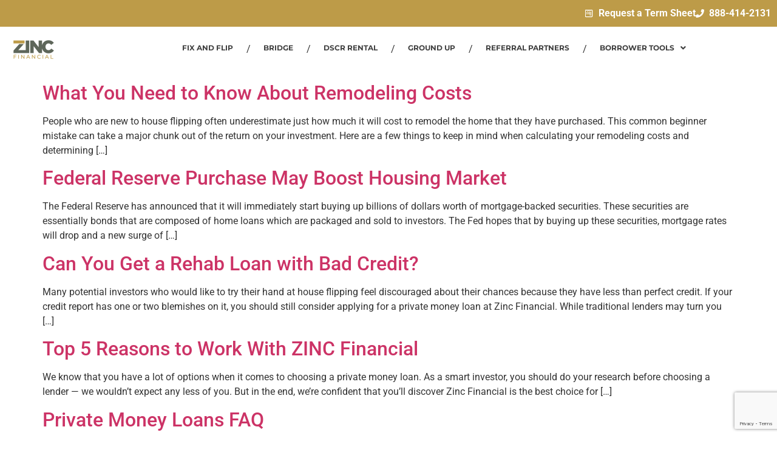

--- FILE ---
content_type: text/html; charset=UTF-8
request_url: https://zincfinancial.com/category/private-money-loans/page/6/
body_size: 28158
content:
<!DOCTYPE html>
<html lang="en-US">
<head>
	<meta charset="UTF-8" />
	<meta name="viewport" content="width=device-width, initial-scale=1" />
	<link rel="profile" href="http://gmpg.org/xfn/11" />
	<link rel="pingback" href="https://zincfinancial.com/xmlrpc.php" />
	<title>Private Money Loans &#8211; Page 6 &#8211; ZINC Financial</title>
<meta name='robots' content='max-image-preview:large' />

<!-- Google Tag Manager by PYS -->
    <script data-cfasync="false" data-pagespeed-no-defer>
	    window.dataLayerPYS = window.dataLayerPYS || [];
	</script>
<!-- End Google Tag Manager by PYS --><script type='application/javascript'  id='pys-version-script'>console.log('PixelYourSite Free version 11.1.3');</script>
<link rel="alternate" type="application/rss+xml" title="ZINC Financial &raquo; Feed" href="https://zincfinancial.com/feed/" />
<link rel="alternate" type="application/rss+xml" title="ZINC Financial &raquo; Comments Feed" href="https://zincfinancial.com/comments/feed/" />
<link rel="alternate" type="application/rss+xml" title="ZINC Financial &raquo; Private Money Loans Category Feed" href="https://zincfinancial.com/category/private-money-loans/feed/" />
<style id='wp-img-auto-sizes-contain-inline-css'>
img:is([sizes=auto i],[sizes^="auto," i]){contain-intrinsic-size:3000px 1500px}
/*# sourceURL=wp-img-auto-sizes-contain-inline-css */
</style>
<link rel='stylesheet' id='hfe-widgets-style-css' href='https://zincfinancial.com/wp-content/plugins/header-footer-elementor/inc/widgets-css/frontend.css?ver=2.6.1' media='all' />
<style id='wp-emoji-styles-inline-css'>

	img.wp-smiley, img.emoji {
		display: inline !important;
		border: none !important;
		box-shadow: none !important;
		height: 1em !important;
		width: 1em !important;
		margin: 0 0.07em !important;
		vertical-align: -0.1em !important;
		background: none !important;
		padding: 0 !important;
	}
/*# sourceURL=wp-emoji-styles-inline-css */
</style>
<link rel='stylesheet' id='wp-block-library-css' href='https://zincfinancial.com/wp-includes/css/dist/block-library/style.min.css?ver=6.9' media='all' />
<style id='global-styles-inline-css'>
:root{--wp--preset--aspect-ratio--square: 1;--wp--preset--aspect-ratio--4-3: 4/3;--wp--preset--aspect-ratio--3-4: 3/4;--wp--preset--aspect-ratio--3-2: 3/2;--wp--preset--aspect-ratio--2-3: 2/3;--wp--preset--aspect-ratio--16-9: 16/9;--wp--preset--aspect-ratio--9-16: 9/16;--wp--preset--color--black: #000000;--wp--preset--color--cyan-bluish-gray: #abb8c3;--wp--preset--color--white: #ffffff;--wp--preset--color--pale-pink: #f78da7;--wp--preset--color--vivid-red: #cf2e2e;--wp--preset--color--luminous-vivid-orange: #ff6900;--wp--preset--color--luminous-vivid-amber: #fcb900;--wp--preset--color--light-green-cyan: #7bdcb5;--wp--preset--color--vivid-green-cyan: #00d084;--wp--preset--color--pale-cyan-blue: #8ed1fc;--wp--preset--color--vivid-cyan-blue: #0693e3;--wp--preset--color--vivid-purple: #9b51e0;--wp--preset--gradient--vivid-cyan-blue-to-vivid-purple: linear-gradient(135deg,rgb(6,147,227) 0%,rgb(155,81,224) 100%);--wp--preset--gradient--light-green-cyan-to-vivid-green-cyan: linear-gradient(135deg,rgb(122,220,180) 0%,rgb(0,208,130) 100%);--wp--preset--gradient--luminous-vivid-amber-to-luminous-vivid-orange: linear-gradient(135deg,rgb(252,185,0) 0%,rgb(255,105,0) 100%);--wp--preset--gradient--luminous-vivid-orange-to-vivid-red: linear-gradient(135deg,rgb(255,105,0) 0%,rgb(207,46,46) 100%);--wp--preset--gradient--very-light-gray-to-cyan-bluish-gray: linear-gradient(135deg,rgb(238,238,238) 0%,rgb(169,184,195) 100%);--wp--preset--gradient--cool-to-warm-spectrum: linear-gradient(135deg,rgb(74,234,220) 0%,rgb(151,120,209) 20%,rgb(207,42,186) 40%,rgb(238,44,130) 60%,rgb(251,105,98) 80%,rgb(254,248,76) 100%);--wp--preset--gradient--blush-light-purple: linear-gradient(135deg,rgb(255,206,236) 0%,rgb(152,150,240) 100%);--wp--preset--gradient--blush-bordeaux: linear-gradient(135deg,rgb(254,205,165) 0%,rgb(254,45,45) 50%,rgb(107,0,62) 100%);--wp--preset--gradient--luminous-dusk: linear-gradient(135deg,rgb(255,203,112) 0%,rgb(199,81,192) 50%,rgb(65,88,208) 100%);--wp--preset--gradient--pale-ocean: linear-gradient(135deg,rgb(255,245,203) 0%,rgb(182,227,212) 50%,rgb(51,167,181) 100%);--wp--preset--gradient--electric-grass: linear-gradient(135deg,rgb(202,248,128) 0%,rgb(113,206,126) 100%);--wp--preset--gradient--midnight: linear-gradient(135deg,rgb(2,3,129) 0%,rgb(40,116,252) 100%);--wp--preset--font-size--small: 13px;--wp--preset--font-size--medium: 20px;--wp--preset--font-size--large: 36px;--wp--preset--font-size--x-large: 42px;--wp--preset--spacing--20: 0.44rem;--wp--preset--spacing--30: 0.67rem;--wp--preset--spacing--40: 1rem;--wp--preset--spacing--50: 1.5rem;--wp--preset--spacing--60: 2.25rem;--wp--preset--spacing--70: 3.38rem;--wp--preset--spacing--80: 5.06rem;--wp--preset--shadow--natural: 6px 6px 9px rgba(0, 0, 0, 0.2);--wp--preset--shadow--deep: 12px 12px 50px rgba(0, 0, 0, 0.4);--wp--preset--shadow--sharp: 6px 6px 0px rgba(0, 0, 0, 0.2);--wp--preset--shadow--outlined: 6px 6px 0px -3px rgb(255, 255, 255), 6px 6px rgb(0, 0, 0);--wp--preset--shadow--crisp: 6px 6px 0px rgb(0, 0, 0);}:root { --wp--style--global--content-size: 800px;--wp--style--global--wide-size: 1200px; }:where(body) { margin: 0; }.wp-site-blocks > .alignleft { float: left; margin-right: 2em; }.wp-site-blocks > .alignright { float: right; margin-left: 2em; }.wp-site-blocks > .aligncenter { justify-content: center; margin-left: auto; margin-right: auto; }:where(.wp-site-blocks) > * { margin-block-start: 24px; margin-block-end: 0; }:where(.wp-site-blocks) > :first-child { margin-block-start: 0; }:where(.wp-site-blocks) > :last-child { margin-block-end: 0; }:root { --wp--style--block-gap: 24px; }:root :where(.is-layout-flow) > :first-child{margin-block-start: 0;}:root :where(.is-layout-flow) > :last-child{margin-block-end: 0;}:root :where(.is-layout-flow) > *{margin-block-start: 24px;margin-block-end: 0;}:root :where(.is-layout-constrained) > :first-child{margin-block-start: 0;}:root :where(.is-layout-constrained) > :last-child{margin-block-end: 0;}:root :where(.is-layout-constrained) > *{margin-block-start: 24px;margin-block-end: 0;}:root :where(.is-layout-flex){gap: 24px;}:root :where(.is-layout-grid){gap: 24px;}.is-layout-flow > .alignleft{float: left;margin-inline-start: 0;margin-inline-end: 2em;}.is-layout-flow > .alignright{float: right;margin-inline-start: 2em;margin-inline-end: 0;}.is-layout-flow > .aligncenter{margin-left: auto !important;margin-right: auto !important;}.is-layout-constrained > .alignleft{float: left;margin-inline-start: 0;margin-inline-end: 2em;}.is-layout-constrained > .alignright{float: right;margin-inline-start: 2em;margin-inline-end: 0;}.is-layout-constrained > .aligncenter{margin-left: auto !important;margin-right: auto !important;}.is-layout-constrained > :where(:not(.alignleft):not(.alignright):not(.alignfull)){max-width: var(--wp--style--global--content-size);margin-left: auto !important;margin-right: auto !important;}.is-layout-constrained > .alignwide{max-width: var(--wp--style--global--wide-size);}body .is-layout-flex{display: flex;}.is-layout-flex{flex-wrap: wrap;align-items: center;}.is-layout-flex > :is(*, div){margin: 0;}body .is-layout-grid{display: grid;}.is-layout-grid > :is(*, div){margin: 0;}body{padding-top: 0px;padding-right: 0px;padding-bottom: 0px;padding-left: 0px;}a:where(:not(.wp-element-button)){text-decoration: underline;}:root :where(.wp-element-button, .wp-block-button__link){background-color: #32373c;border-width: 0;color: #fff;font-family: inherit;font-size: inherit;font-style: inherit;font-weight: inherit;letter-spacing: inherit;line-height: inherit;padding-top: calc(0.667em + 2px);padding-right: calc(1.333em + 2px);padding-bottom: calc(0.667em + 2px);padding-left: calc(1.333em + 2px);text-decoration: none;text-transform: inherit;}.has-black-color{color: var(--wp--preset--color--black) !important;}.has-cyan-bluish-gray-color{color: var(--wp--preset--color--cyan-bluish-gray) !important;}.has-white-color{color: var(--wp--preset--color--white) !important;}.has-pale-pink-color{color: var(--wp--preset--color--pale-pink) !important;}.has-vivid-red-color{color: var(--wp--preset--color--vivid-red) !important;}.has-luminous-vivid-orange-color{color: var(--wp--preset--color--luminous-vivid-orange) !important;}.has-luminous-vivid-amber-color{color: var(--wp--preset--color--luminous-vivid-amber) !important;}.has-light-green-cyan-color{color: var(--wp--preset--color--light-green-cyan) !important;}.has-vivid-green-cyan-color{color: var(--wp--preset--color--vivid-green-cyan) !important;}.has-pale-cyan-blue-color{color: var(--wp--preset--color--pale-cyan-blue) !important;}.has-vivid-cyan-blue-color{color: var(--wp--preset--color--vivid-cyan-blue) !important;}.has-vivid-purple-color{color: var(--wp--preset--color--vivid-purple) !important;}.has-black-background-color{background-color: var(--wp--preset--color--black) !important;}.has-cyan-bluish-gray-background-color{background-color: var(--wp--preset--color--cyan-bluish-gray) !important;}.has-white-background-color{background-color: var(--wp--preset--color--white) !important;}.has-pale-pink-background-color{background-color: var(--wp--preset--color--pale-pink) !important;}.has-vivid-red-background-color{background-color: var(--wp--preset--color--vivid-red) !important;}.has-luminous-vivid-orange-background-color{background-color: var(--wp--preset--color--luminous-vivid-orange) !important;}.has-luminous-vivid-amber-background-color{background-color: var(--wp--preset--color--luminous-vivid-amber) !important;}.has-light-green-cyan-background-color{background-color: var(--wp--preset--color--light-green-cyan) !important;}.has-vivid-green-cyan-background-color{background-color: var(--wp--preset--color--vivid-green-cyan) !important;}.has-pale-cyan-blue-background-color{background-color: var(--wp--preset--color--pale-cyan-blue) !important;}.has-vivid-cyan-blue-background-color{background-color: var(--wp--preset--color--vivid-cyan-blue) !important;}.has-vivid-purple-background-color{background-color: var(--wp--preset--color--vivid-purple) !important;}.has-black-border-color{border-color: var(--wp--preset--color--black) !important;}.has-cyan-bluish-gray-border-color{border-color: var(--wp--preset--color--cyan-bluish-gray) !important;}.has-white-border-color{border-color: var(--wp--preset--color--white) !important;}.has-pale-pink-border-color{border-color: var(--wp--preset--color--pale-pink) !important;}.has-vivid-red-border-color{border-color: var(--wp--preset--color--vivid-red) !important;}.has-luminous-vivid-orange-border-color{border-color: var(--wp--preset--color--luminous-vivid-orange) !important;}.has-luminous-vivid-amber-border-color{border-color: var(--wp--preset--color--luminous-vivid-amber) !important;}.has-light-green-cyan-border-color{border-color: var(--wp--preset--color--light-green-cyan) !important;}.has-vivid-green-cyan-border-color{border-color: var(--wp--preset--color--vivid-green-cyan) !important;}.has-pale-cyan-blue-border-color{border-color: var(--wp--preset--color--pale-cyan-blue) !important;}.has-vivid-cyan-blue-border-color{border-color: var(--wp--preset--color--vivid-cyan-blue) !important;}.has-vivid-purple-border-color{border-color: var(--wp--preset--color--vivid-purple) !important;}.has-vivid-cyan-blue-to-vivid-purple-gradient-background{background: var(--wp--preset--gradient--vivid-cyan-blue-to-vivid-purple) !important;}.has-light-green-cyan-to-vivid-green-cyan-gradient-background{background: var(--wp--preset--gradient--light-green-cyan-to-vivid-green-cyan) !important;}.has-luminous-vivid-amber-to-luminous-vivid-orange-gradient-background{background: var(--wp--preset--gradient--luminous-vivid-amber-to-luminous-vivid-orange) !important;}.has-luminous-vivid-orange-to-vivid-red-gradient-background{background: var(--wp--preset--gradient--luminous-vivid-orange-to-vivid-red) !important;}.has-very-light-gray-to-cyan-bluish-gray-gradient-background{background: var(--wp--preset--gradient--very-light-gray-to-cyan-bluish-gray) !important;}.has-cool-to-warm-spectrum-gradient-background{background: var(--wp--preset--gradient--cool-to-warm-spectrum) !important;}.has-blush-light-purple-gradient-background{background: var(--wp--preset--gradient--blush-light-purple) !important;}.has-blush-bordeaux-gradient-background{background: var(--wp--preset--gradient--blush-bordeaux) !important;}.has-luminous-dusk-gradient-background{background: var(--wp--preset--gradient--luminous-dusk) !important;}.has-pale-ocean-gradient-background{background: var(--wp--preset--gradient--pale-ocean) !important;}.has-electric-grass-gradient-background{background: var(--wp--preset--gradient--electric-grass) !important;}.has-midnight-gradient-background{background: var(--wp--preset--gradient--midnight) !important;}.has-small-font-size{font-size: var(--wp--preset--font-size--small) !important;}.has-medium-font-size{font-size: var(--wp--preset--font-size--medium) !important;}.has-large-font-size{font-size: var(--wp--preset--font-size--large) !important;}.has-x-large-font-size{font-size: var(--wp--preset--font-size--x-large) !important;}
/*# sourceURL=global-styles-inline-css */
</style>

<link rel='stylesheet' id='CALCULATIONCF7-front-css-css' href='https://zincfinancial.com/wp-content/plugins/calculation-for-contact-form-7/assets/css/front.css?ver=2.0.0' media='all' />
<link rel='stylesheet' id='contact-form-7-css' href='https://zincfinancial.com/wp-content/plugins/contact-form-7/includes/css/styles.css?ver=6.1.2' media='all' />
<link rel='stylesheet' id='cf7msm_styles-css' href='https://zincfinancial.com/wp-content/plugins/contact-form-7-multi-step-module/resources/cf7msm.css?ver=4.4.4' media='all' />
<link rel='stylesheet' id='DSCF7-front-css-css' href='https://zincfinancial.com/wp-content/plugins/digital-signature-for-contact-form-7/assets/css/front.css?ver=1.0.0' media='all' />
<link rel='stylesheet' id='mfcf7_zl_button_style-css' href='https://zincfinancial.com/wp-content/plugins/multiline-files-for-contact-form-7/css/style.css?12&#038;ver=6.9' media='all' />
<link rel='stylesheet' id='qis_style-css' href='https://zincfinancial.com/wp-content/plugins/quick-interest-slider/slider.css?ver=1' media='all' />
<link rel='stylesheet' id='jquery-style-css' href='https://code.jquery.com/ui/1.13.2/themes/base/jquery-ui.css' media='1' />
<link rel='stylesheet' id='blog-listing-widget-css' href='https://zincfinancial.com/wp-content/plugins/zinc/elementor/widget/blog-list.css?ver=6.9' media='all' />
<link rel='stylesheet' id='hfe-style-css' href='https://zincfinancial.com/wp-content/plugins/header-footer-elementor/assets/css/header-footer-elementor.css?ver=2.6.1' media='all' />
<link rel='stylesheet' id='elementor-frontend-css' href='https://zincfinancial.com/wp-content/plugins/elementor/assets/css/frontend.min.css?ver=3.32.5' media='all' />
<link rel='stylesheet' id='elementor-post-32778-css' href='https://zincfinancial.com/wp-content/uploads/elementor/css/post-32778.css?ver=1768459642' media='all' />
<link rel='stylesheet' id='elementor-post-34011-css' href='https://zincfinancial.com/wp-content/uploads/elementor/css/post-34011.css?ver=1768613097' media='all' />
<link rel='stylesheet' id='elementor-post-34063-css' href='https://zincfinancial.com/wp-content/uploads/elementor/css/post-34063.css?ver=1768459643' media='all' />
<link rel='stylesheet' id='hello-elementor-css' href='https://zincfinancial.com/wp-content/themes/hello-elementor/assets/css/reset.css?ver=3.4.5' media='all' />
<link rel='stylesheet' id='hello-elementor-theme-style-css' href='https://zincfinancial.com/wp-content/themes/hello-elementor/assets/css/theme.css?ver=3.4.5' media='all' />
<link rel='stylesheet' id='dtpicker-css' href='https://zincfinancial.com/wp-content/plugins/date-time-picker-field/assets/js/vendor/datetimepicker/jquery.datetimepicker.min.css?ver=6.9' media='all' />
<link rel='stylesheet' id='hfe-elementor-icons-css' href='https://zincfinancial.com/wp-content/plugins/elementor/assets/lib/eicons/css/elementor-icons.min.css?ver=5.34.0' media='all' />
<link rel='stylesheet' id='hfe-icons-list-css' href='https://zincfinancial.com/wp-content/plugins/elementor/assets/css/widget-icon-list.min.css?ver=3.24.3' media='all' />
<link rel='stylesheet' id='hfe-social-icons-css' href='https://zincfinancial.com/wp-content/plugins/elementor/assets/css/widget-social-icons.min.css?ver=3.24.0' media='all' />
<link rel='stylesheet' id='hfe-social-share-icons-brands-css' href='https://zincfinancial.com/wp-content/plugins/elementor/assets/lib/font-awesome/css/brands.css?ver=5.15.3' media='all' />
<link rel='stylesheet' id='hfe-social-share-icons-fontawesome-css' href='https://zincfinancial.com/wp-content/plugins/elementor/assets/lib/font-awesome/css/fontawesome.css?ver=5.15.3' media='all' />
<link rel='stylesheet' id='hfe-nav-menu-icons-css' href='https://zincfinancial.com/wp-content/plugins/elementor/assets/lib/font-awesome/css/solid.css?ver=5.15.3' media='all' />
<link rel='stylesheet' id='hfe-widget-blockquote-css' href='https://zincfinancial.com/wp-content/plugins/elementor-pro/assets/css/widget-blockquote.min.css?ver=3.25.0' media='all' />
<link rel='stylesheet' id='hfe-mega-menu-css' href='https://zincfinancial.com/wp-content/plugins/elementor-pro/assets/css/widget-mega-menu.min.css?ver=3.26.2' media='all' />
<link rel='stylesheet' id='hfe-nav-menu-widget-css' href='https://zincfinancial.com/wp-content/plugins/elementor-pro/assets/css/widget-nav-menu.min.css?ver=3.26.0' media='all' />
<link rel='stylesheet' id='wpgdprc-front-css-css' href='https://zincfinancial.com/wp-content/plugins/wp-gdpr-compliance/Assets/css/front.css?ver=1697462948' media='all' />
<style id='wpgdprc-front-css-inline-css'>
:root{--wp-gdpr--bar--background-color: #000000;--wp-gdpr--bar--color: #ffffff;--wp-gdpr--button--background-color: #000000;--wp-gdpr--button--background-color--darken: #000000;--wp-gdpr--button--color: #ffffff;}
/*# sourceURL=wpgdprc-front-css-inline-css */
</style>
<link rel='stylesheet' id='cf7_calculator-css' href='https://zincfinancial.com/wp-content/plugins/cf7-cost-calculator-price-calculation/frontend/js/style.css?ver=6.9' media='all' />
<link rel='stylesheet' id='zincwp-css' href='https://zincfinancial.com/wp-content/plugins/zinc/ui/css/plugin.css?ver=0.0.10' media='all' />
<link rel='stylesheet' id='zincwp-print-css' href='https://zincfinancial.com/wp-content/plugins/zinc/ui/css/print.css?ver=0.0.10' media='print' />
<link rel='stylesheet' id='elementor-gf-local-montserrat-css' href='https://zincfinancial.com/wp-content/uploads/elementor/google-fonts/css/montserrat.css?ver=1753826764' media='all' />
<link rel='stylesheet' id='elementor-gf-local-roboto-css' href='https://zincfinancial.com/wp-content/uploads/elementor/google-fonts/css/roboto.css?ver=1753723628' media='all' />
<script src="https://zincfinancial.com/wp-includes/js/jquery/jquery.min.js?ver=3.7.1" id="jquery-core-js"></script>
<script src="https://zincfinancial.com/wp-includes/js/jquery/jquery-migrate.min.js?ver=3.4.1" id="jquery-migrate-js"></script>
<script id="jquery-js-after">
!function($){"use strict";$(document).ready(function(){$(this).scrollTop()>100&&$(".hfe-scroll-to-top-wrap").removeClass("hfe-scroll-to-top-hide"),$(window).scroll(function(){$(this).scrollTop()<100?$(".hfe-scroll-to-top-wrap").fadeOut(300):$(".hfe-scroll-to-top-wrap").fadeIn(300)}),$(".hfe-scroll-to-top-wrap").on("click",function(){$("html, body").animate({scrollTop:0},300);return!1})})}(jQuery);
!function($){'use strict';$(document).ready(function(){var bar=$('.hfe-reading-progress-bar');if(!bar.length)return;$(window).on('scroll',function(){var s=$(window).scrollTop(),d=$(document).height()-$(window).height(),p=d? s/d*100:0;bar.css('width',p+'%')});});}(jQuery);
//# sourceURL=jquery-js-after
</script>
<script src="https://zincfinancial.com/wp-content/plugins/digital-signature-for-contact-form-7/assets/js/digital_signature_pad.js?ver=1.0.0" id="DSCF7-jquery-sign-js-js"></script>
<script src="https://zincfinancial.com/wp-content/plugins/multiline-files-for-contact-form-7/js/zl-multine-files.js?ver=6.9" id="mfcf7_zl_multiline_files_script-js"></script>
<script src="https://zincfinancial.com/wp-content/plugins/sticky-menu-or-anything-on-scroll/assets/js/jq-sticky-anything.min.js?ver=2.1.1" id="stickyAnythingLib-js"></script>
<script src="https://zincfinancial.com/wp-content/plugins/pixelyoursite/dist/scripts/jquery.bind-first-0.2.3.min.js?ver=6.9" id="jquery-bind-first-js"></script>
<script src="https://zincfinancial.com/wp-content/plugins/pixelyoursite/dist/scripts/js.cookie-2.1.3.min.js?ver=2.1.3" id="js-cookie-pys-js"></script>
<script src="https://zincfinancial.com/wp-content/plugins/pixelyoursite/dist/scripts/tld.min.js?ver=2.3.1" id="js-tld-js"></script>
<script id="pys-js-extra">
var pysOptions = {"staticEvents":{"facebook":{"init_event":[{"delay":0,"type":"static","ajaxFire":false,"name":"PageView","pixelIds":["341417577948686"],"eventID":"db566b37-e4bf-44d7-8d42-b0de31ce4a90","params":{"page_title":"Private Money Loans","post_type":"category","post_id":32,"plugin":"PixelYourSite","user_role":"guest","event_url":"zincfinancial.com/category/private-money-loans/page/6/"},"e_id":"init_event","ids":[],"hasTimeWindow":false,"timeWindow":0,"woo_order":"","edd_order":""}]}},"dynamicEvents":[],"triggerEvents":[],"triggerEventTypes":[],"facebook":{"pixelIds":["341417577948686"],"advancedMatching":[],"advancedMatchingEnabled":false,"removeMetadata":false,"wooVariableAsSimple":false,"serverApiEnabled":false,"wooCRSendFromServer":false,"send_external_id":null,"enabled_medical":false,"do_not_track_medical_param":["event_url","post_title","page_title","landing_page","content_name","categories","category_name","tags"],"meta_ldu":false},"ga":{"trackingIds":["G-S1J8MGRLCF"],"commentEventEnabled":true,"downloadEnabled":true,"formEventEnabled":true,"crossDomainEnabled":false,"crossDomainAcceptIncoming":false,"crossDomainDomains":[],"isDebugEnabled":["index_0"],"serverContainerUrls":{"G-S1J8MGRLCF":{"enable_server_container":"","server_container_url":"","transport_url":""}},"additionalConfig":{"G-S1J8MGRLCF":{"first_party_collection":true}},"disableAdvertisingFeatures":false,"disableAdvertisingPersonalization":false,"wooVariableAsSimple":true,"custom_page_view_event":false},"debug":"","siteUrl":"https://zincfinancial.com","ajaxUrl":"https://zincfinancial.com/wp-admin/admin-ajax.php","ajax_event":"732b192f7b","enable_remove_download_url_param":"1","cookie_duration":"7","last_visit_duration":"60","enable_success_send_form":"","ajaxForServerEvent":"1","ajaxForServerStaticEvent":"1","useSendBeacon":"1","send_external_id":"1","external_id_expire":"180","track_cookie_for_subdomains":"1","google_consent_mode":"1","gdpr":{"ajax_enabled":false,"all_disabled_by_api":false,"facebook_disabled_by_api":false,"analytics_disabled_by_api":false,"google_ads_disabled_by_api":false,"pinterest_disabled_by_api":false,"bing_disabled_by_api":false,"externalID_disabled_by_api":false,"facebook_prior_consent_enabled":true,"analytics_prior_consent_enabled":true,"google_ads_prior_consent_enabled":null,"pinterest_prior_consent_enabled":true,"bing_prior_consent_enabled":true,"cookiebot_integration_enabled":false,"cookiebot_facebook_consent_category":"marketing","cookiebot_analytics_consent_category":"statistics","cookiebot_tiktok_consent_category":"marketing","cookiebot_google_ads_consent_category":"marketing","cookiebot_pinterest_consent_category":"marketing","cookiebot_bing_consent_category":"marketing","consent_magic_integration_enabled":false,"real_cookie_banner_integration_enabled":false,"cookie_notice_integration_enabled":false,"cookie_law_info_integration_enabled":false,"analytics_storage":{"enabled":true,"value":"granted","filter":false},"ad_storage":{"enabled":true,"value":"granted","filter":false},"ad_user_data":{"enabled":true,"value":"granted","filter":false},"ad_personalization":{"enabled":true,"value":"granted","filter":false}},"cookie":{"disabled_all_cookie":false,"disabled_start_session_cookie":false,"disabled_advanced_form_data_cookie":false,"disabled_landing_page_cookie":false,"disabled_first_visit_cookie":false,"disabled_trafficsource_cookie":false,"disabled_utmTerms_cookie":false,"disabled_utmId_cookie":false},"tracking_analytics":{"TrafficSource":"direct","TrafficLanding":"undefined","TrafficUtms":[],"TrafficUtmsId":[]},"GATags":{"ga_datalayer_type":"default","ga_datalayer_name":"dataLayerPYS"},"woo":{"enabled":false},"edd":{"enabled":false},"cache_bypass":"1769441836"};
//# sourceURL=pys-js-extra
</script>
<script src="https://zincfinancial.com/wp-content/plugins/pixelyoursite/dist/scripts/public.js?ver=11.1.3" id="pys-js"></script>
<script id="wpgdprc-front-js-js-extra">
var wpgdprcFront = {"ajaxUrl":"https://zincfinancial.com/wp-admin/admin-ajax.php","ajaxNonce":"39d7913b59","ajaxArg":"security","pluginPrefix":"wpgdprc","blogId":"1","isMultiSite":"","locale":"en_US","showSignUpModal":"","showFormModal":"","cookieName":"wpgdprc-consent","consentVersion":"","path":"/","prefix":"wpgdprc"};
//# sourceURL=wpgdprc-front-js-js-extra
</script>
<script src="https://zincfinancial.com/wp-content/plugins/wp-gdpr-compliance/Assets/js/front.min.js?ver=1697462948" id="wpgdprc-front-js-js"></script>
<script src="https://zincfinancial.com/wp-content/plugins/cf7-cost-calculator-price-calculation/frontend/js/autoNumeric-1.9.45.js?ver=1.9.45" id="autoNumeric-js"></script>
<script src="https://zincfinancial.com/wp-content/plugins/cf7-cost-calculator-price-calculation/frontend/js/formula_evaluator-min.js?ver=6.9" id="formula_evaluator-js"></script>
<script id="cf7_calculator-js-extra">
var cf7_calculator = {"data":""};
//# sourceURL=cf7_calculator-js-extra
</script>
<script src="https://zincfinancial.com/wp-content/plugins/cf7-cost-calculator-price-calculation/frontend/js/cf7_calculator.js?ver=6.9" id="cf7_calculator-js"></script>
<link rel="https://api.w.org/" href="https://zincfinancial.com/wp-json/" /><link rel="alternate" title="JSON" type="application/json" href="https://zincfinancial.com/wp-json/wp/v2/categories/32" /><link rel="EditURI" type="application/rsd+xml" title="RSD" href="https://zincfinancial.com/xmlrpc.php?rsd" />
<style>form.qis_form {background:#FFF;}
.qis_form {width:100%;max-width:100%;}
.qis, .qis__fill {width: 100%;height: 6.4px;background: #f7f7f7;border-radius: 3.2px;}
.qis__fill {background: #f20000;border-radius: 3.2px 0 0 3.2px;}
.qis__handle {width: 30px;height: 30px;top: -12.8px;background: #f20000;border: 1px solid #f20000;position: absolute;border-radius:50%;}
.total {font-weight:bold;border-top:1px solid #FFF;margin-top:6px;text-align:left;}
.qis--horizontal {margin: 12.8px 0;}
.qis-slidercenter {color:#465069;font-size:0px;}
.qis-sliderleft, .qis-sliderright {color:#afafaf;font-size:23.2px;}
.slider-label {color:#888888;font-size:19.2px;margin:1em 0 0 0;}
.qis-interest, .qis-repayments {color:#1e1d22;font-size:16px;margin:0 0 1em 0;}
.qis-total {color:#1e1d22;font-size:24px;margin:0 0 1em 0;}
.qis_tooltip_body {border: 3px solid #3D9BE9; background-color: #343848; border-radius: 10px; color: #FFFFFF;}
.qis_tooltip_content {overflow: hidden; width: 100%; height: 100%;}
.checkradio input[type=radio]:not(old) + label &gt; span{border:3px solid #f20000}
.checkradio input[type=radio]:not(old):checked + label &gt; span{background: #f20000;border: 3px solid #f20000;}
.circle-control svg {fill: #3D9BE9;height:32px;vertical-align:text-bottom;}
.circle-control svg:hover {fill: #0a2351;}
.qis-outputs {background: #cce6ff;padding:10px;}
.qis_buttons, .qis_slideroutputs {line-height:0px;margin-bottom:12px;}
.qis-add-float {display:grid;grid-template-columns:60% 38%;grid-gap:2%;}
@media only screen and (max-width:600px) {.qis-add-float{display:block;}
.qis-slidercenter {font-size:23.2px;}.qis_buttons, .qis_slideroutputs {margin-bottom:6px;}
}</style><script type="text/javascript">qis__rates = [];</script><style>.qis-register {max-width:100%;overflow:hidden;}.qis-register .submit, .toggle-qis a {color:#FFF;background:#343848;border:1px solid #415063;font-size: inherit;-webkit-border-radius:5px;border-radius:5px;}.qis-register .submit:hover {background:#415063;}.qis-register input[type=text], .qis-register input[type=tel], .qis-register textarea, .qis-register select, .qis_checkbox label, #calculators {color:#343848;border:1px solid #f5f7f8;background-color:#FFFFFF;}.registerradio input[type=radio]:not(old) + label &gt; span{border:1px solid #f5f7f8;}.qis-register input:focus, .qis-register textarea:focus {background:#FFFFCC;}.qis-register input[type=text].required, .qis-register input[type=tel].required, .qis-register textarea.required, .qis-register select.required {border:1px solid #00C618}.qis-register p {color:#343848;margin: 6px 0 !important;padding: 0 !important;}.qis-register .error {color:#D31900 !important;border-color:#D31900 !important;}.qis-apply a {color:#FFF;background:#343848;border:1px solid #415063;font-size: inherit;-webkit-border-radius:5px;border-radius:5px;;}.qis-apply a:hover {background:#415063;}</style>    <script src="https://analytics.ahrefs.com/analytics.js" data-key="rRKfd+B9IvA2k3c8n09ZiQ" async></script>
    
    <!-- Google tag (gtag.js) -->
<script async src="https://www.googletagmanager.com/gtag/js?id=G-4EC4BT5ME2&l=dataLayerPYS"></script>
<script>
  window.dataLayerPYS = window.dataLayerPYS || [];
  function gtag(){dataLayerPYS.push(arguments);}
  gtag('js', new Date());

  gtag('config', 'G-4EC4BT5ME2');
</script>
    <meta name="generator" content="Elementor 3.32.5; features: e_font_icon_svg, additional_custom_breakpoints; settings: css_print_method-external, google_font-enabled, font_display-swap">
			<style>
				.e-con.e-parent:nth-of-type(n+4):not(.e-lazyloaded):not(.e-no-lazyload),
				.e-con.e-parent:nth-of-type(n+4):not(.e-lazyloaded):not(.e-no-lazyload) * {
					background-image: none !important;
				}
				@media screen and (max-height: 1024px) {
					.e-con.e-parent:nth-of-type(n+3):not(.e-lazyloaded):not(.e-no-lazyload),
					.e-con.e-parent:nth-of-type(n+3):not(.e-lazyloaded):not(.e-no-lazyload) * {
						background-image: none !important;
					}
				}
				@media screen and (max-height: 640px) {
					.e-con.e-parent:nth-of-type(n+2):not(.e-lazyloaded):not(.e-no-lazyload),
					.e-con.e-parent:nth-of-type(n+2):not(.e-lazyloaded):not(.e-no-lazyload) * {
						background-image: none !important;
					}
				}
			</style>
			<link rel="icon" href="https://zincfinancial.com/wp-content/uploads/2023/11/cropped-ZINC-Financial-Inc-Fav-2020-32x32-1.png" sizes="32x32" />
<link rel="icon" href="https://zincfinancial.com/wp-content/uploads/2023/11/cropped-ZINC-Financial-Inc-Fav-2020-32x32-1.png" sizes="192x192" />
<link rel="apple-touch-icon" href="https://zincfinancial.com/wp-content/uploads/2023/11/cropped-ZINC-Financial-Inc-Fav-2020-32x32-1.png" />
<meta name="msapplication-TileImage" content="https://zincfinancial.com/wp-content/uploads/2023/11/cropped-ZINC-Financial-Inc-Fav-2020-32x32-1.png" />
		<style id="wp-custom-css">
			html, body{
	max-width:100%;
	overflow-x:hidden;
}



#HeroSection .home_hero_button{
    cursor: pointer;
    display: inline-block;
    text-transform: capitalize;
    white-space: nowrap !important;
    padding: 16px 32px;
    font-size: 16px;
    line-height: 18px;
    overflow: hidden;
    font-weight: 400;
    text-align: center;
    letter-spacing: 0;
    border: none;
    background-color: #5F675A;
    color: #fff !important;
	  box-shadow: 6px 5px 0px #BD9B48;
	border-radius: 3px;
}

#HeroImage figure{
	overflow: visible !important;
}
#HeroImage figure img{
    width: 50vw;
    max-width: 100vw;
    overflow: visible;
    object-fit: cover;
    object-position: top;
} 


#ReferralSectionRow{
	display:flex;
	align-items:center;
	justify-content: space-between;
}
#ReferralSectionRow .home_hero_button_white{
    cursor: pointer;
    display: inline-block;
    text-transform: capitalize;
    white-space: nowrap !important;
    padding: 24px 32px;
    font-size: 16px;
    line-height: 18px;
    overflow: hidden;
    font-weight: 600;
    text-align: center;
    letter-spacing: 0;
    border: none;
    background-color: #fff;
    color: #BD9B48 !important;
	border-radius: 3px;
}
.home_hero_button_plain{
	color:#fff !important;
	 font-size: 14px;
	font-style:italic;
  line-height: 18px;
  font-weight: 400;
}
.vc_custom_1734612562962 img{
	border-radius: 16px;
}
#ReferralSectionBottomRow{
	display:flex;
	align-items:end;
	justify-content: space-between;
}
#ReferralSectionBottomRow2{
	display:flex;
	justify-content:center;
	align-items:center;
}
#TabsSection .vc_tta.vc_tta-spacing-1 .vc_tta-tabs-list{
	margin: 0 !important;
	border-bottom:2px solid #5f675a;
	overflow:visible;
}
#TabsSection .vc_tta-tab a{
		background-color: transparent !important;
		color: #5f675a !important;
		font-size: 20px;
	font-weight: normal;
	margin: 0 !important;
	position:relative;
	padding: 14px 55px !important;
}
#TabsSection .vc_tta-tab.vc_active a{
	font-weight: bold;
}


#TabsSection .vc_tta-tab.vc_active a::after {
  content: '';
  position: absolute;
  bottom: 0px;
  left: 0;
  right: 0;
/* 	top: 48px; */
  height: 4px;
  background-color: #5f675a;
	width:100%;
	transform:translateY(2px);
}

#TabsSection .vc_tta.vc_tta-spacing-1 .vc_tta-tab{
	margin: 0 !important;
	min-width: 300px;
	position:relative;
}
#TabsSection .vc_tta-panels, #TabsSection .vc_tta-panel-body{
	background-color: transparent;
	font-size:16px;
	line-height: 17px;
	font-weight: 500;
	font-family: Montserrat, sans-serif;
	border: none;
	padding-left:0px;
}
#TabsSection .vc_tta-tabs-container{
	overflow:visible;
}
#FundLoanSection{
	
}
#FundLoanSection .heading-white.heading , #FundLoanSection .heading-white.heading b {
	color: #5f675a !important;
	font-size: 35px !important;
	line-height: 45px important;
}
#CEOSection{
	min-height: 358px;
	overflow:visible;
}
#CEOCustomRow{
	min-height: 358px;
	overflow:visible;
	position: relative !important;
}
#CEOSection .CEOImageColumnContainer{
	position:absolute;
	right:0;
}
#CEOCard{
width: 59%;
	position: absolute;
	z-index:1;
	bottom:-60px;
	left: 0;
}

#CEOCard .card_bottom
.home_hero_button_white{
    cursor: pointer;
    display: inline-block;
    text-transform: capitalize;
    white-space: nowrap !important;
    padding: 24px 32px;
    font-size: 16px;
    line-height: 18px;
    overflow: hidden;
    font-weight: 600;
    text-align: center;
    letter-spacing: 0;
    border: none;
    background-color: #fff;
    color: #BD9B48 !important;
	border-radius: 3px;
}
#CEOCard .card_top{
	height: 70%; 
	padding: 60px 48px;
	display:flex; justify-content:center; flex-direction:column; background-color:#BD9B48;
}

#CEOCard .card_bottom{
	height: 30%; 
	padding: 20px 48px;
}
.column_position_unset{
	position:unset;
}


#EarnUpColumnAbsolute{ 
    position: absolute;
    right: 0;
	overflow:visible;
}
.over-flow-visible{
	overflow:visible !important;
}

.faq-heading{
	    line-height: 45px !important;
    text-align: left !important;
	color: #5f675a !important;
    font-size: 35px !important;
   font-family: "Montserrat",sans-serif !important;
	font-weight: 700 !important;
}



@media (max-width: 767px){
	#HeroImage{
position: unset;	
}
	 .home-heading br {
    display: none;
  }
	.button-container{
	justify-content:center !important;	
	}
	#ReferralSectionRow{
		flex-wrap: wrap;
		row-gap: 20px;
	}
	#CEOSection{
	min-height: 700px;
	overflow:visible;
}
	#CEOSection .CEOImageColumnContainer{
		position:unset;
	}
	.home_hero_button_plain{
		 font-size: 14px;
      line-height: 16px;
	}
	#EarnUpColumnAbsolute{ 
    position: unset;
		margin-top:30px;
}
	#HeroSectionRow, #ReferralSectionBottomRow{
	flex-wrap: wrap;
  row-gap: 20px;		
}
	#ReferralSectionBottomRow2{
	flex-wrap:wrap;
	row-gap:40px;
}
	#ReferralSectionBottomRow2 .SingleImage{
		text-align:center;
	}
	
	
	.fundloadsection_home_new h1{
		text-align:center !important;
	}
	.fundloadsection_home_new .recently-funded-class{
		margin: auto;
    width: fit-content;
		margin-bottom: 20px;
	}
	.vc_custom_1734692653788{
		margin-bottom: 40px !important;
	}
	#CEOCard{
		width: 100%;
		position: unset;
		z-index:1;
		bottom:0;		
		width: 100vw;
		max-width: 100vw;
		margin-left: -20px;
		overflow: visible;
		object-fit: cover;
		object-position: top;
		border-radius:0px !important;
	}
	
	#CEOCard .card_top{
	height: 70%; 
		padding: 30px 20px !important; display:flex; justify-content:center; flex-direction:column; background-color:#BD9B48;
}
		#CEOCard .card_top .top_text{
	line-height: normal !important;
}
	
	#CEOCard .card_bottom{
	height: 30%; 
	padding: 10px 20px;
}
		#CEOCard .card_bottom .bottom_text, #CEOCard .card_bottom .bottom_heading{
	line-height: normal !important;
}
	#CEOCard .card_bottom >div{
		display: block !important;
		text-align:center;
	}
	#CEOCustomRow .wpb_single_image.vc_align_center{
		text-align:center !important;
	}
	#CEOCard .card_bottom
.home_hero_button_white{
    padding: 11px 16px;
	    font-size: 14px;
    line-height: normal;
	}
	
	
#HeroSectionRow .home_hero_button{
    padding: 11px 16px;
	    font-size: 14px;
    line-height: normal;
}

#ReferralSectionRow .home_hero_button_white{
   padding: 11px 16px;
	    font-size: 14px;
    line-height: normal;
}
}

/* form styling */


#ReferralContactForm input[type="text"],#ReferralContactForm input[type="phone"],#ReferralContactForm input[type="tel"],#ReferralContactForm input[type="email"] {
	background:#5F675A !important;
		background-color:#5F675A !important;
	color: #fff !important;
font-family: 'Montserrat', sans-serif !important;
	font-size: 14px !important;
	width:100% !important;
	border: 1px solid #fff !important;
	border-radius: 3px;
}

#ReferralContactForm  form{
	text-align:center;
}
#ReferralContactForm .input{
	margin-right: 0px;
}
#ReferralContactForm  fieldset{
	margin:auto !important;
	max-width: 100% !important;
}

#ReferralContactForm input::placeholder {
  color: #fff;
  font-size: 14px; 
  font-family: 'Montserrat', sans-serif;
}

#ReferralContactForm .hbspt-form label{
	color: #fff !important;
	margin: 0 !important;
	padding: 0 !important;
}

#ReferralContactForm .hs-form-field > label{
	display:none;
}
#ReferralContactForm .hs-error-msgs{
	margin-bottom: 0px !important;
	padding:0 !important;
	list-style:none;
	text-align:start;
}

#ReferralContactForm .hs_error_rollup{
	display:none;
}

#ReferralContactForm input[type="submit"]:hover{
	
	color: #fff;
}

#ReferralContactForm fieldset > div:first-child {
    width: 48%;
    float: left;
}

#ReferralContactForm fieldset > div:nth-child(2) {
    width: 48%;
    float: right;
}
#CEOCard {
    width: 110% !important;
    position: absolute;
    z-index: 1;
    bottom: -330px !important;
    left: 0;
    /* top: 0; */
}
/* Mobile screen styles */
@media (max-width: 550px) {
  #ReferralContactForm  fieldset > div {
        width: 100% !important;
        float: none !important;
    }
	#ReferralContactForm fieldset{
		max-width: 100% !important;
		margin-bottom: 1.4375rem !important;
	}
}





#CEOHeadingHtml{
	position:absolute;
	top:-20px;
}
.SingleImage img{
		width: 70% !important;
	border-radius: 6px;
	}
@media (max-width: 1000px) and (min-width: 767px) {
	.SingleImage img{
		width: 90% !important;
	}
	
}
@media (max-width: 767px){
	
#CEOHeadingHtml{
	top: -80px;
}
	#CEOSection{
		padding-top:70px;
	}
	#CEOCustomRow{
		    display: flex;
    flex-direction: column-reverse;
	}
	#HeroImage figure img{
		width: 100vw;
    max-width: 100vw;
		margin-top:20px;
		margin-left: -20px;
    overflow: visible;
    object-fit: cover;
    object-position: top;
} 
	#ReferralSectionBottomRow2 .SingleImage figure{
		overflow:visible;
	}
	#ReferralSectionBottomRow2 .vc_custom_1734967682087{
		border-radius:0px !important;
	}
	
	#ReferralSectionBottomRow2 .SingleImage img{
		    width: 100vw !important;
        max-width: 100vw;
        margin-left: -20px;
        overflow: visible;
        object-fit: cover;
        object-position: top;
		border-radius: 0px;
    }
	
	#EarnUpColumnAbsolute{
		width: 100vw;
        max-width: 100vw;
   
        margin-left: -20px;
        overflow: visible;
        object-fit: cover;
        object-position: top;
	}
	
	#CEOSection .CEOImageColumnContainer{
		    width: 100vw;
        max-width: 100vw;
        margin-left: -20px;
        overflow: visible;
        object-fit: cover;
        object-position: top;
	}
	#CEOInnerRow{
	border-radius: 0px !important;	
	}


 





#TabsSection .vc_tta-tabs-container{
	display:block !important;
}

.tab-custom-class .vc_tta-panel-heading{
	display: none !important;
}
.tab-custom-class .vc_tta-panel-heading{
	display: none !important;
}


}

@media (max-width: 440px){
		.vc_tta.vc_general .vc_tta-tabs-list{
justify-content:space-between !important;
	}
	
}



#HeroSection #HeroRow{
	align-items:center;
	display:flex;
}

@media (max-width: 767px){
	
#HeroSection #HeroRow{
	flex-wrap: wrap;
}
	#TabsSection .vc_tta.vc_tta-spacing-1 .vc_tta-tab{
	margin: 0 !important;
	min-width: fit-content;
}
}





#TabsSection .vc_tta.vc_tta-spacing-1 .vc_tta-tab:nth-of-type(1)::before,
#TabsSection .vc_tta.vc_tta-spacing-1 .vc_tta-tab:nth-of-type(2)::before {
  font-family: 'Font Awesome 5 Free'; 
  font-weight: 900; 
  display: inline-block;
  position: absolute;
  color: #5f675a;
  top: 15px;
}

#TabsSection .vc_tta.vc_tta-spacing-1 .vc_tta-tab:nth-of-type(1)::before{
      font-family: 'Font Awesome 5 Free'; 
  content: '\f007';
	left:32px;
	font-size:16px;
}

#TabsSection .vc_tta.vc_tta-spacing-1 .vc_tta-tab:nth-of-type(2)::before{
	 content: '\f500';
	left:26px;
	font-size:18px;
}

  
@media (max-width: 767px){
	.vc_tta.vc_general .vc_tta-tabs-list{
		display: flex !important;	
	}
	#TabsSection .vc_tta-tab a{
		font-size: 14px;
		padding: 0 !important;
		padding-left:20px !important;
	}
	
	#TabsSection .vc_tta.vc_tta-spacing-1 .vc_tta-tabs-list{
		gap:20px;
	}
	
	#TabsSection .vc_tta.vc_tta-spacing-1 .vc_tta-tab:nth-of-type(1)::before{
	top: 0px;
        left: 2px;
        font-size: 14px;
	}
	#TabsSection .vc_tta.vc_tta-spacing-1 .vc_tta-tab:nth-of-type(2)::before {
	top: 0px;
        left: -2px;
        font-size: 14px;
	}
}


#EarnUpColumn{
padding: 0px !important;	
}


.page-id-27662 header.top_panel{
	margin-bottom: 0px !important;
}

@media (min-width: 851px) and (max-width: 1400px) {
	#HeroImage figure img {
		height: 500px;
	}
}

@media (min-width: 767px) and (max-width: 850px) {
	#HeroImage figure img {
		height: 388px;
	}
}

@media (min-width: 1400px) {
	#HeroImage figure img {
		height: 800px;
	}
}


@media (max-width: 767px){
	#FundLoanSection .recently-funded-row{
		flex-wrap: wrap;
}
	.page-id-27662 header.top_panel{
		margin-bottom: 20px !important;
	}
}

#FundLoanSection .recently-funded-class{
	width:fit-content;
}
#FundLoanSection .recently-funded-row{
	display:flex;
	justify-content:space-between;
	gap:30px;
}

#FundLoanSection .recently-funded-row:after, #FundLoanSection .recently-funded-row:before{
	display:none;
}
@media (min-width: 767px) {
	#EligibilityHeadingSection{
	margin-top: 50px !important;	
	}
	#CEOSection #CEOInnerRow{
			border-top-right-radius:0px !important;
	border-bottom-right-radius: 0px !important;
	}
	#EarnSection .vc_custom_1735050246049{
border-top-right-radius:0px !important;
border-bottom-right-radius: 0px !important;
	}
}

#FundLoanSection .recently-loan-image img{
	width:420px;
}

@media (max-width: 1000px){
	#ReferralSectionRow .home_hero_button_white{
	padding: 10px; 
  font-size: 14px;
}
}
@media screen and (max-width: 890px) and (min-width: 767px) {
	#ReferralSectionRow .home_hero_button_white{
	padding: 10px 5px; 
  font-size: 12px;
}
}

#HeroSection, #ReferralSectionRow, #ReferralSection, #TabsSection, #FundLoanSection, #EarnSection, #CEOSection, #EligibilityHeadingSection, #FormRowSection{
	padding-left: 50px;
	padding-right: 50px;
}

#FAQRowSection{
	padding-right: 50px;
}

@media (max-width: 767px){
	#HeroSection, #ReferralSectionRow, #ReferralSection, #TabsSection, #FundLoanSection, #EarnSection, #CEOSection, #EligibilityHeadingSection, #FormRowSection{
	padding-left: 20px;
	padding-right: 20px;
}

#FAQRowSection{
	padding-right: 20px;
}
}

@media (min-width: 768px) and (max-width: 793px){
		#CEOCard{
		bottom:-51px;
	}
}
@media (min-width: 794px) and (max-width: 814px){
		#CEOCard{
		bottom:-51px;
	}
}
@media (min-width: 768px) and (max-width: 969px) {
	#CEOCard {
		width: 52%;
	}
}
@media (min-width: 970px) and (max-width: 1200px) {
	#CEOCard {
		width: 55%;
	}

}
@media (max-width: 479px) {
    #EligibilityHeadingSection h1.vc_custom_heading, #EligibilityHeadingSection h1.vc_custom_heading b {
        font-size: 35px !important;
        line-height: normal;
    }
}

.menu_mobile #menu_mobile .menu-item a{
	width: auto;
}



#ReferBorrowerHeroSection .home-heading span{
	color: #BD9B48 !important;
}
#ReferBorrowerHeroSection #ReferBorrowerHeroRow
{
	z-index: 1 !important;
	margin-top:50px;
}

@media (max-width: 767px){
	#ReferBorrowerHeroSection #ReferBorrowerHeroRow
{
	margin-top:0px;
}
}

#ReferBorrowerHeroSection{
	border-top: 1px solid #dbd7d7;
}
#ReferBorrowerHeroSection .home_hero_button {
    cursor: pointer;
    display: inline-block;
    text-transform: capitalize;
    white-space: nowrap !important;
    padding: 14px 28px;
    font-size: 16px;
    line-height: 18px;
    overflow: hidden;
    font-weight: 600;
    text-align: center;
    letter-spacing: 0;
    border: none;
    background-color: #BD9B48;
    color: #fff !important;
    box-shadow: 5px 4px 0px #A87F1A;
    border-radius: 6px;
}

#ReferBorrowerProgramSection{
	overflow:visible;
}
#ReferBorrowerProgramSection #ReferBorrowerProgramRow{
	width: 65%;
	margin: auto;
	min-height: 400px;
	overflow: visible;
	
}
#ReferBorrowerProgramSection #ReferBorrowerProgramRow #ReferBorrowerProgramColumn1 .program-image img{
	border-radius: 25px;
	object-fit:cover;
	height: 400px;
}

#ReferBorrowerProgramSection #ReferBorrowerProgramRow #ReferBorrowerProgramColumn1 .program-card{
	border-radius: 25px;
	 background-color: #ffffff;
  box-shadow: 0px 1px 6px rgba(0, 0, 0, 0.6), 0 5px 5px rgba(0, 0, 0, 0.0);
  padding: 40px 20px;
}
#ReferBorrowerProgramSection #ReferBorrowerProgramRow #ReferBorrowerProgramColumn1 .program-card .home_hero_button {
    cursor: pointer;
    display: inline-block;
    text-transform: capitalize;
    white-space: nowrap !important;
    padding: 14px 28px;
    font-size: 16px;
    line-height: 18px;
    overflow: hidden;
    font-weight: 600;
    text-align: center;
    letter-spacing: 0;
    border: none;
    background-color: #BD9B48;
    color: #fff !important;
    box-shadow: 5px 4px 0px #A87F1A;
    border-radius: 6px;
	
/* 	extra */
	margin: auto;
	display: block;
  width: fit-content;
	margin-top: 20px;
}

#ReferBorrowerProgramSection #ReferBorrowerProgramRow #ReferBorrowerProgramColumn1 .program-card h2{
	background-color: transparent !important;
    color: #5f675a !important;
    font-size: 35px;
    font-weight: 700;
    margin: 0 !important;
	margin-bottom: 20px !important;
}

#ReferBorrowerProgramSection #ReferBorrowerProgramRow #ReferBorrowerProgramColumn1 .program-card h2 .light-text{
	   font-weight: 400;
}

#ReferBorrowerProgramSection #ReferBorrowerProgramRow #ReferBorrowerProgramColumn1 .program-card p{
	    color: #5f675a;
    font-size: 14px;
    line-height: normal;
    font-weight: 400;
}
#ReferBorrowerProgramSection #ReferBorrowerProgramRow #ReferBorrowerProgramColumn1 .program-image{
	width: 50%;
	left: 0;
}
#ReferBorrowerProgramSection #ReferBorrowerProgramRow #ReferBorrowerProgramColumn1 {
	position:relative;
}
#ReferBorrowerProgramSection #ReferBorrowerProgramRow #ReferBorrowerProgramColumn1 .program-image figure, #ReferBorrowerProgramSection #ReferBorrowerProgramRow #ReferBorrowerProgramColumn1 .program-image .vc_single_image-wrapper,#ReferBorrowerProgramSection #ReferBorrowerProgramRow #ReferBorrowerProgramColumn1 .program-image img{
	width: 100% !important;
}
#ReferBorrowerProgramSection #ReferBorrowerProgramRow #ReferBorrowerProgramColumn1 .program-image{
	width: 60%;
}
#ReferBorrowerProgramSection #ReferBorrowerProgramRow #ReferBorrowerProgramColumn1 .program-card{
	    position: absolute;
    width: 40%;
    right: 0;
    top: 32px;
}


#ReferBorrowerWorkRow .work-card{
	    border-radius: 25px;
    background-color: #ffffff;
    box-shadow: 0px 1px 6px rgba(0, 0, 0, 0.1), 0 5px 5px rgba(0, 0, 0, 0.0);
    padding: 20px 25px;
}

#ReferBorrowerWorkRow .work-card.active{
	 background: #BD9B48;
}


#FundLoanSection .work-text{
	text-align: center;

}
#FundLoanSection .work-text p{
	display: inline-block;
	position:relative;
	font-size: 16px;
}
#FundLoanSection .work-text p::after{
    content: "";
    position: absolute;
    width: 90%;
       height: 2px;
    background: #BD9B48;
    right: 9px;
    top: -12px;
}

#FundLoanSection .home_hero_button.work{
	cursor: pointer;
    display: inline-block;
    text-transform: capitalize;
    white-space: nowrap !important;
    padding: 14px 28px;
    font-size: 16px;
    line-height: 18px;
    overflow: hidden;
    font-weight: 600;
    text-align: center;
    letter-spacing: 0;
    border: none;
    background-color: #BD9B48;
    color: #fff !important;
    box-shadow: 5px 4px 0px #A87F1A;
    border-radius: 6px;
    margin: auto;
    display: block;
    width: fit-content;
    margin-top: 40px;
}

#ReferBorrowerPartnerLoveSection #ReferBorrowerPartnerLoveRow3 .partner-love-text-bottom{
	text-align:center;
}
#ReferBorrowerPartnerLoveSection #ReferBorrowerPartnerLoveRow3 .partner-love-text-bottom h2{
    font-size: 35px;
    color: #5F675A;
    line-height: normal;
    font-family: Montserrat;
    font-weight: 700;
    font-style: normal;
	width:50%;
	margin:auto;
}
#ReferBorrowerPartnerLoveSection #ReferBorrowerPartnerLoveRow3 .partner-love-text-bottom .home_hero_button.partnerlove{
	    cursor: pointer;
    display: inline-block;
    text-transform: capitalize;
    white-space: nowrap !important;
    padding: 14px 28px;
    font-size: 16px;
    line-height: 18px;
    overflow: hidden;
    font-weight: 600;
    text-align: center;
    letter-spacing: 0;
    border: none;
    background-color: #BD9B48;
    color: #fff !important;
    box-shadow: 5px 4px 0px #A87F1A;
    border-radius: 6px;
    margin: auto;
    display: block;
    width: fit-content;
    margin-top: 40px;
}
/* global */
.home_hero_button i {
	color: #fff;
}

#ReferBorrowerWorkRow .work-card h5{
	color: #BD9B48;
	font-size: 21px;
	line-height:normal;
	text-align:center;
}
#ReferBorrowerWorkRow .work-card.active h5{
	color: #fff;
}
#ReferBorrowerWorkRow .work-card ul i{
	background: #BD9B48;
	color:#fff;
}

#ReferBorrowerWorkRow .work-card.active ul i{
	background: #fff;
	color:#BD9B48;
}

#ReferBorrowerWorkRow .work-card.active ul li{
	color: #fff !important;
	
}
#ReferBorrowerWorkRow .work-card.active h5 i{
	color: #fff;
	border-radius:50%;
	border: 3px solid #fff;
	height: 18px;
	width: 18px;
	font-size: 17px;
}
#ReferBorrowerWorkRow .work-card h5 i{
	color: #BD9B48;
}

#ReferBorrowerPartnerLoveSection .partnerlove-heading,#ReferBorrowerPartnerLoveSection .partnerlove-heading b{
	color: #5F675A !important;
    font-size: 35px !important;
	    line-height: 45px;
    text-align: center;
}

#ReferBorrowerHeroRow,#ReferBorrowerProgramSection, #ReferBorrowerWorkRow, #ReferBorrowerPartnerLoveSection {
	padding-left: 50px;
	padding-right: 50px;
}
#ReferBorrowerHeroRow{
	padding-left: 80px;
}
@media (max-width: 767px){
#ReferBorrowerHeroRow,#ReferBorrowerProgramSection, #ReferBorrowerWorkRow, #ReferBorrowerPartnerLoveSection {
	padding-left: 20px;
	padding-right: 20px;
}
}


.page-id-28907 .vc_custom_1705327534430{
	display:none;
}
.page-id-28907 header.top_panel{
	margin-bottom: 0px !important;
}
/* mobile work */


@media (max-width: 1390px){
		#ReferBorrowerHeroSection
	#ReferBorrowerHeroRow .wpb_column{
		width: 100%
	}
}


@media (max-width: 1055px){
	
	#ReferBorrowerProgramSection #ReferBorrowerProgramRow #ReferBorrowerProgramColumn1 .program-card{
		box-shadow:0px 0px 3px rgb(133 133 133 / 60%), 0 5px 5px rgba(0, 0, 0, 0.0);
	}
	
#ReferBorrowerProgramSection #ReferBorrowerProgramRow{
	width: 100%;
}

#ReferBorrowerProgramSection #ReferBorrowerProgramRow #ReferBorrowerProgramColumn1 .program-image{
	width: 100%;
	position: unset;
}
	#ReferBorrowerProgramSection #ReferBorrowerProgramRow #ReferBorrowerProgramColumn1 .program-card{
		position: unset;
    width: auto;
		margin-top:30px;
	}
}

@media (max-width: 900px){
	#ReferBorrowerPartnerLoveSection #ReferBorrowerPartnerLoveRow3 .partner-love-text-bottom h2{
		width: 100%;
	}
}

@media (max-width: 767px){
	#FundLoanSection .recently-funded-row{
		gap:0px !important;
		justify-content:center !important;
	}
	#ReferBorrowerHeroSection{
		min-height: 500px !important;
	}
	

	#ReferBorrowerHeroSection .home-heading br{
		display:block;
	}
	#ReferBorrowerHeroSection h1.vc_custom_1736490777808{
		font-size: 35px !important;
	}
	#ReferBorrowerPartnerLoveSection #ReferBorrowerPartnerLoveRow3 .partner-love-text-bottom h2{
		font-size: 25px !important;
		width: 100%;
	}
		#ReferBorrowerHeroSection h1.vc_custom_heading{
	font-size: 35px !important;
	}
}
@media (min-width: 470px) and (max-width: 767px) {
	#ReferBorrowerWorkRow .work-card{
		min-width: 380px;
	}
}
/* @media (min-width: 338px) and (max-width: 469px) {
	#ReferBorrowerWorkRow .work-card{
		min-width: 364px;
	}
} */

@media (min-width: 480px) and (max-width: 767px){
	#ReferBorrowerPartnerLoveRow3 .wpb_single_image.vc_align_center{
		text-align:center !important;
	} 
}

@media (min-width: 1405px) and (max-width: 1753px) {
	#ReferBorrowerProgramSection #ReferBorrowerProgramRow #ReferBorrowerProgramColumn1 .program-card{
		top:12px;
	}
}
@media (min-width: 1322px) and (max-width: 1405px) {
	#ReferBorrowerProgramSection #ReferBorrowerProgramRow #ReferBorrowerProgramColumn1 .program-card{
		padding: 30px 20px;
	  top: 12px;
	}
}

@media (min-width: 1263px) and (max-width: 1321px) {
		#ReferBorrowerProgramSection #ReferBorrowerProgramRow #ReferBorrowerProgramColumn1 .program-card{
	top: 8px;
	padding: 27px 20px;

	}
}
@media (min-width: 1236px) and (max-width: 1264px) {
		#ReferBorrowerProgramSection #ReferBorrowerProgramRow #ReferBorrowerProgramColumn1 .program-card{
	top: 12px;
	}
}
@media (min-width: 1236px) and (max-width: 1264px) {
#ReferBorrowerProgramSection #ReferBorrowerProgramRow #ReferBorrowerProgramColumn1 .program-card{
		padding: 30px 20px;
	  top: 12px;
	}
	
	
	#ReferBorrowerProgramSection #ReferBorrowerProgramRow #ReferBorrowerProgramColumn1 .program-card h2{
		font-size: 30px;
		line-height: normal;
	}
	
}
@media (min-width: 1222px) and (max-width: 1235px) {
#ReferBorrowerProgramSection #ReferBorrowerProgramRow #ReferBorrowerProgramColumn1 .program-card .home_hero_button{
	padding: 12px 24px;
	font-size: 14px;
	}

	#ReferBorrowerProgramSection #ReferBorrowerProgramRow #ReferBorrowerProgramColumn1 .program-card h2{
		font-size: 25px;
		line-height: normal;
	}
	#ReferBorrowerProgramSection #ReferBorrowerProgramRow #ReferBorrowerProgramColumn1 .program-card{
		top:45px;
	}
	#ReferBorrowerProgramSection #ReferBorrowerProgramRow{
		width: 80%;
	}
}
@media (min-width: 1082px) and (max-width: 1153px) {
		#ReferBorrowerProgramSection #ReferBorrowerProgramRow #ReferBorrowerProgramColumn1 .program-card{
		top:20px !important;
	}
}
@media (min-width: 1052px) and (max-width: 1082px) {
	#ReferBorrowerProgramSection #ReferBorrowerProgramRow #ReferBorrowerProgramColumn1 .program-card{top:11px !important;}
}

@media (min-width: 1055px) and (max-width: 1221px) {

	#ReferBorrowerProgramSection #ReferBorrowerProgramRow #ReferBorrowerProgramColumn1 .program-card h2{
		font-size: 25px;
		line-height: normal;
	}
	#ReferBorrowerProgramSection #ReferBorrowerProgramRow #ReferBorrowerProgramColumn1 .program-card .home_hero_button{
	padding: 12px 24px;
	font-size: 14px;
	}
	#ReferBorrowerProgramSection #ReferBorrowerProgramRow{
		width: 80%;
	}
}


#ReferBorrowerHeroSection::after{
    content: "";
    position: absolute;
    top: 0;
    left: 0;
    width: 100%;
    height: 100%;
    visibility: visible;
    z-index: 0 !important;
       background-image:linear-gradient(130deg, #FFF 20%,rgba(255, 255, 255, 0.5) 40%, transparent 50%, transparent 0%);
}



@media (max-width: 1069px){
}
@media (max-width: 767px){
	
#ReferBorrowerHeroSection::after{
background-image:linear-gradient(114deg, #FFF 33%, transparent 80%, transparent 100%);
}
}

@media (min-width:1263px ) and (max-width: 1294px ) {
	#ReferBorrowerWorkRow .work-card{
		height:160px;
	}
}

@media (min-width:1012px ) and (max-width: 1262px ) {
	#ReferBorrowerWorkRow .work-card{
		height:130px;
	}
}

@media (min-width:1000px ) and (max-width: 1012px ) {
	#ReferBorrowerWorkRow .work-card:first-child{
		height:130px;
	}
}

@media (min-width:767px ) and (max-width: 851px ) {
	#ReferBorrowerWorkRow .work-card{
		height:170px;
		
	}
	#FundLoanSection .recently-funded-row.borrower{
		padding:0;
	}
}

@media (min-width:852px ) and (max-width: 877px ) {
	#ReferBorrowerWorkRow .work-card{
		height:150px;
	}
}


@media (min-width:878px ) and (max-width: 938px ) {
	#ReferBorrowerWorkRow .work-card{
		height:150px;
	}
}


@media (max-width: 500px){
	.vc_custom_1736490760973 p{
		font-size: 18px !important;
		width: 70%;
		line-height: 21px !important;
	}
		#ReferBorrowerHeroSection h1.vc_custom_heading{
	font-size: 28px !important;
	}
	#ReferBorrowerHeroSection .home_hero_button,#ReferBorrowerProgramSection #ReferBorrowerProgramRow #ReferBorrowerProgramColumn1 .program-card .home_hero_button,#FundLoanSection .home_hero_button.work,#ReferBorrowerPartnerLoveSection #ReferBorrowerPartnerLoveRow3 .partner-love-text-bottom .home_hero_button.partnerlove{
		    padding: 10px 20px;
    font-size: 14px;
    line-height: 18px;
	}
}

.page-id-28907 .footer_wrap{
	margin-top: 1rem;
}



@media (min-width: 1300px){
	#FundLoanSection .recently-funded-row.borrower{
	width: 70% !important;
	margin: auto;
}
} 
@media (min-width: 1388px) and (max-width: 1805px){
	#ReferBorrowerWorkRow .work-card{
		height:155px;
	}
}

@media (min-width: 952px) and (max-width: 999px){
	#ReferBorrowerWorkRow .work-card{
		height:145px;
	}
}


@media (max-width: 767px){
	#ReferBorrowerProgramSection #ReferBorrowerProgramRow #ReferBorrowerProgramColumn1 .program-image img{
		height: auto !important;
	}
}


@media (max-width: 500px) {
    #ReferBorrowerHeroSection::after {
        background-image: linear-gradient(126deg, #FFF 37%, transparent 106%, transparent 100%);
    }
}

@media (min-width:1000px ) and (max-width: 1300px ) {
	#ReferBorrowerHeroSection::after{
		    background-image: linear-gradient(125deg, #FFF 25%, rgba(255, 255, 255, 0.5) 47%, transparent 58%, transparent 0%);
	}
}

#FundLoanSection{
	
}
#FundLoanSection .heading-white.heading , #FundLoanSection .heading-white.heading b {
	color: #5f675a !important;
	font-size: 35px !important;
	line-height: 45px important;
}


@media (max-width: 767px){
	#FundLoanSection .recently-funded-row{
		flex-wrap: wrap;
}
	.page-id-27662 header.top_panel{
		margin-bottom: 20px !important;
	}
}

#FundLoanSection .recently-funded-class{
	width:fit-content;
}
#FundLoanSection .recently-funded-row{
	display:flex;
	justify-content:space-between;
	gap:30px;
}

#FundLoanSection .recently-funded-row:after, #FundLoanSection .recently-funded-row:before{
	display:none;
}
#FundLoanSection .recently-loan-image img{
	width:420px;
}

#FundLoanSection{
	
}
#FundLoanSection .heading-white.heading , #FundLoanSection .heading-white.heading b {
	color: #5f675a !important;
	font-size: 35px !important;
	line-height: 45px important;
}



@media (max-width: 767px){
	#FundLoanSection .recently-funded-row{
		flex-wrap: wrap;
}
	.page-id-27662 header.top_panel{
		margin-bottom: 20px !important;
	}
}

#FundLoanSection .recently-funded-class{
	width:fit-content;
}
#FundLoanSection .recently-funded-row{
	display:flex;
	justify-content:space-between;
	gap:30px;
}

#FundLoanSection .recently-funded-row:after, #FundLoanSection .recently-funded-row:before{
	display:none;
}
@media (min-width: 767px) {
	#EligibilityHeadingSection{
	margin-top: 50px !important;	
	}
	#CEOSection #CEOInnerRow{
			border-top-right-radius:0px !important;
	border-bottom-right-radius: 0px !important;
	}
	#EarnSection .vc_custom_1735050246049{
border-top-right-radius:0px !important;
border-bottom-right-radius: 0px !important;
	}
}

#FundLoanSection .recently-loan-image img{
	width:420px;
}



 #FundLoanSection{
	padding-left: 50px;
	padding-right: 50px;
}


@media (max-width: 767px){
	 #FundLoanSection{
	padding-left: 20px;
	padding-right: 20px;
}
}
#ReferBorrowerHeroSection::after {
    z-index: -1 !important;
}


/* header */
#FormMainSection {
margin-bottom: 80px !important;
  box-shadow: 0 15px 32px 0 rgba(0, 0, 0, 0.05),
    0 235px 94px 0 rgba(0, 0, 0, 0.01), 0 368px 103px 0 rgba(0, 0, 0, 0);
  display: block;
  position: relative;
  padding: 0 30px 20px 30px !important;
  margin-top: 0px !important;
  margin-bottom: 40px !important;
  border-width: 0px;
  border-style: none;
  border-radius: 6px;
    max-width: 1060px !important;
    margin: 0 auto !important;
}


@media (max-width: 767px){
#FormMainSection{
padding-left: 15px !important;
padding-right: 15px !important;
}
}


@media (min-width: 1450px){
#FormMainSection {
  max-width: 1520px !important;
    margin: 0 auto !important;
}
}
#FormMainSection #FormHeaderRow {
  padding: 10px 0px;
  border-bottom: 2px solid #595959 !important;
  position: relative;
  width: 100%;
  margin: auto;
}

#FormMainSection #FormHeaderRow .header-info-container {
  position: absolute;
  top: 0;
  right: 0;
}
#FormMainSection #FormHeaderRow .header-info-container p:first-child {
  color: #2a2a2a;
  font-size: 28px;
  font-weight: 400;
  line-height: normal;
  margin-bottom: 5px;
}
#FormMainSection #FormHeaderRow .header-info-container p:last-child {
  color: #2a2a2a;
  font-size: 17px;
  font-weight: 400;
  line-height: normal;
}

#FormMainSection #FormHeaderRow .header-info-container p .num {
  color: #bd9b48;
  font-size: 24px;
  font-weight: 400;
  line-height: normal;
}

#FormMainSection .work-sans {
  font-family: "Work Sans", serif;
  font-optical-sizing: auto;
  font-weight: 400;
  font-style: normal;
}
#FormMainSection .open-sans {
  font-family: "Open Sans", serif;
  font-optical-sizing: auto;
  font-weight: 400;
  font-style: normal;
  font-variation-settings: "wdth" 100;
}

#FormMainSection .empty-space {
  height: 24px !important;
  width: 100% !important;
  margin: auto !important;
}

#FormMainSection .divider {
  border: 1px solid #595959 !important;
  width: 100% !important;
}

#FormMainSection .brand {
  color: #2a2a2a !important;
  font-weight: 400 !important;
  font-family: "Work Sans", serif !important;
  line-height: normal !important;
  font-size: 17px !important;
  margin: 0 !important;
}
#FormMainSection .question {
  color: #2a2a2a !important;
  font-weight: 400 !important;
  font-family: "Work Sans", serif !important;
  line-height: normal !important;
  font-size: 21px !important;
  margin: 0 !important;
}

#FormMainSection .label {
  color: #2a2a2a !important;
  font-weight: 400 !important;
  font-family: "Work Sans", serif !important;
  line-height: 17px !important;
  font-size: 14px !important;
}
#FormMainSection .label span {
  color: #e2a303 !important;
  font-size: 17px !important;
}

#FormMainSection .labelBig {
  color: #2a2a2a !important;
  font-weight: 400 !important;
  font-family: "Work Sans", serif !important;
  line-height: 16px !important;
  font-size: 16px !important;
}

#FormMainSection input[type="text"],
#FormMainSection input[type="text"],
#FormMainSection input[type="number"],
#FormMainSection input[type="email"] {
 color: #2a2a2a !important;
  border: 1px solid #807f7f !important;
  border-radius: 3px !important;
  font-family: "Work Sans", serif !important;
  font-weight: normal !important;
  font-style: normal !important;
  line-height: 19px !important;
  font-size: 16px !important;
  width: 100%;
  padding: 8px !important;
  outline: none !important;
}
#FormMainSection  .dscf7_signature input.clearButton{
    top: 11px !important;
    right: 20px !important;
}
#FormMainSection input[type="checkbox"] {
  border: 1px solid #807f7f !important;
  border-radius: 3px !important;
  font-family: "Work Sans", serif !important;
  font-weight: normal !important;
  font-style: normal !important;
  line-height: 19px !important;
  font-size: 16px !important;
}
#FormMainSection input[type="submit"] {
  border-radius: 3px !important;
  background-color: #bd9b48 !important;
  font-family: "Open Sans", serif !important;
  font-weight: normal !important;
  font-style: normal !important;
  line-height: 19px !important;
  font-size: 15px !important;
border:none;
padding: 15px 25px;
cursor:pointer;
text-transform: none;
}
.wpcf7 input[type="file"]{
visibility: hidden;
}
#FormMainSection input[type="submit"]:hover{
color: #fff;
}
.sig br{

display:none;
}
.submit-container input{
float: right;
}
#FormMainSection button[type="submit"] {
  cursor: pointer !important;
  display: inline-block !important;
  text-transform: capitalize;
  white-space: nowrap !important;
  overflow: hidden;
  text-align: center;
  letter-spacing: 0 !important;
  border: none;
  background-color: #bd9b48 !important;
  color: #fff !important;
  border-radius: 3px !important;
  font-weight: 400 !important;
  font-family: "Work Sans", serif !important;
  padding: 0px 30px !important;
  font-size: 16px !important;
  line-height: normal !important;
  height: 48px !important;
}

#FormMainSection .flex {
  display: flex !important;
  align-items: center !important;
  justify-content: space-between !important;
gap:12px;
}
#FormMainSection .flex.flex-start {
  justify-content: flex-start !important;
  width: 100% !important;
}
#FormMainSection .flex.flex-end {
  justify-content: flex-end !important;

  width: 100% !important;
}
#FormMainSection .flex-50 {
  flex: 1 1 48% !important;
}
#FormMainSection .flex-75 {
  flex: 1 1 73.5% !important;
}
#FormMainSection .flex-23 {
  flex: 1 1 23% !important;
}

@media (max-width: 767px) {
  #FormMainSection .flex {
    flex-wrap: wrap !important;
    gap: 12px !important;
  }

  #FormMainSection .flex-50 {
    flex: 1 1 100% !important;
  }
  #FormMainSection .flex-75 {
    flex: 1 1 100% !important;
  }
  #FormMainSection .flex-23 {
    flex: 1 1 100% !important;
  }
}

#FormMainSection .flex p{
    color: #2a2a2a !important;
    font-weight: 400 !important;
    font-family: "Work Sans", serif !important;
    line-height: 17px !important;
    font-size: 14px !important;
  }
  #FormMainSection .flex p .esteric{
    color: #e2a303 !important;
    font-size: 17px !important;
  }

 #FormMainSection .flex p span.file-name{
font-family: "Work Sans", serif !important;
    font-size: 14px !important;
    font-optical-sizing: auto !important;
    font-weight: 400 !important;
    font-style: normal !important;
    line-height: normal !important;
color: #2a2a2a !important;
    font-size: 17px !important;
}
  #FormMainSection .flex p span.file-size {
    color: #000 !important;
    font-size: 14px !important;
    font-family: "Work Sans", serif !important;
    font-size: 14px !important;
    font-optical-sizing: auto !important;
    font-weight: 400 !important;
    font-style: normal !important;
    line-height: normal !important;
    opacity: 0.5 !important;
    letter-spacing: 0 !important;
    color: #2a2a2a !important;
    font-size: 17px !important;
  }


#FormMainSection .signature-container {
  position: relative !important;
}

#FormMainSection canvas#signature-pad {
  border: 1px solid #807f7f;
  border-radius: 3px;
  font-family: "Work Sans", serif;
  font-weight: normal;
  font-style: normal;
  width: -webkit-fill-available !important;
  height: 200px;
  outline: none;
  margin-top: 9px;
  position: relative;
}

#FormMainSection .signature-container::after {
  width: 90% !important;
  background-color: #b9b8b8 !important;
  height: calc(1px + 0.8px) !important;
  position: absolute !important;
  content: "" !important;
  z-index: 1 !important;
  bottom: 80px !important;
  left: 50% !important;
  transform: translateX(-50%) !important;
}

#FormMainSection button#clear-signature {
  cursor: pointer !important;
  font-size: 12px !important;
  font-family: "Open Sans", serif !important;
  font-optical-sizing: auto !important;
  font-weight: 400 !important;
  font-style: normal !important;
  font-variation-settings: "wdth" 100 !important;
  cursor: pointer !important;
  line-height: 14px !important;
  color: #2a2a2a !important;
  position: absolute !important;
  z-index: 1 !important;
  top: 52px !important;
  right: 15px !important;
  background-color: transparent !important;
  border: 1px solid #c8c8c8 !important;
  padding: 2.5px 20px !important;
  border-radius: 3px !important;
}

#FormMainSection button#clear-signature:hover {
  background-color: inherit !important;
}

#FormMainSection .upload-container {
  width: 100% !important;
}

#FormMainSection .file-label {
  display: block !important;
  padding: 20px !important;
  text-align: center !important;
  cursor: pointer !important;
  border: 1px solid #807f7f !important;
  border-radius: 5px !important;
  box-shadow: 0 2px 4px rgba(0, 0, 0, 0.1) !important;
  font-family: "Work Sans", serif !important;
  font-optical-sizing: auto !important;
  font-weight: 400 !important;
  font-style: normal !important;
  line-height: normal !important;
}

#FormMainSection .file-preview {
  display: flex !important;
  align-items: center !important;
  justify-content: space-between !important;
  margin-top: 10px !important;
  padding: 10px !important;
  border: 1px solid #ddd !important;
  background-color: #fff !important;
  box-shadow: 0 2px 4px rgba(0, 0, 0, 0.1) !important;
  position: relative !important;
  font-family: "Work Sans", serif !important;
  font-size: 14px !important;
  font-optical-sizing: auto !important;
  font-weight: 400 !important;
  font-style: normal !important;
  line-height: normal !important;
}

#FormMainSection .file-name {
  flex-grow: 1 !important;
  font-family: "Work Sans", serif !important;
  font-size: 14px !important;
  font-optical-sizing: auto !important;
  font-weight: 400 !important;
  font-style: normal !important;
  line-height: normal !important;
 color: #2a2a2a !important;
}

#FormMainSection .file-size {
  margin-left: 3px !important;
  color: #000 !important;
  font-size: 14px !important;
  font-family: "Work Sans", serif !important;
  font-size: 14px !important;
  font-optical-sizing: auto !important;
  font-weight: 400 !important;
  font-style: normal !important;
  line-height: normal !important;
  opacity: 0.5 !important;
  letter-spacing: 0 !important;
}

#FormMainSection .remove-file {
  background: none !important;
  border: none !important;
  font-size: 28px !important;
  cursor: pointer !important;
  color: #000 !important;
  opacity: 0.5 !important;
padding:0 !important;
}

#FormMainSection .remove-file:hover {
  opacity: 1 !important;
}

#FormMainSection .progress-bar {
  width: 100% !important;
  height: 3px !important;
  background-color: #f0f0f0 !important;
  overflow: hidden !important;
  position: absolute !important;
  bottom: 0px !important;
  left: 0 !important;
}

#FormMainSection .progress {
  height: 100%;
  width: 0;
  background-color: #bd9b48;
  transition: width 0.3s ease;
}

#FormMainSection .hidden {
  display: none !important;
}

#FormMainSection input[type="checkbox"]{
display: none !important;
width: auto;
}
#FormMainSection .scheme_default input[type="radio"] + label:before, .scheme_default input[type="checkbox"] + label:before, {
    border-color: #000;
    background-color: transparent;
    border-radius: 3px;
}
#FormMainSection  .wpcf7-list-item-label{
color: rgb(42, 42, 42);
    font-weight: 400;
    font-family: "Work Sans", serif;
    line-height: 16px;
    font-size: 16px;
}
.dscf7_signature_inner {
    display: block !important;
    position: relative;
    width: 100% !important;
    height: 200px;
}
@media (max-width: 767px){

#FormMainSection #FormHeaderRow .header-info-container{
position:unset !important;
}
#FormMainSection #FormHeaderRow{
display: flex;
justify-content;space-between;
}
#FormMainSection #FormHeaderRow .header-info-container p:first-child{
font-size: 18px;
}
#FormMainSection #FormHeaderRow .header-info-container p:last-child{
font-size: 14px;
}
#FormMainSection #FormHeaderRow .header-info-container p .num{
font-size: 21px;
}
#FormHeaderRow .sc_layouts_column_icons_position_left{
text-align: right;
}
}
@media (max-width: 605px){
#FormMainSection #FormHeaderRow{
flex-direction: column;
}
#FormMainSection #FormHeaderRow figure{
float: right;
margin-bottom: 20px !important;
}
#FormMainSection #FormHeaderRow figure img{
width: 150px !important;
}
}

@media (max-width: 767px) {
    #FormMainSection .flex.no-wrap {
        flex-wrap: nowrap !important;
gap:0px !important;
align-items: flex-start !important;
    }
}


#digital_signature-pad_signature{
border: 1px solid #000 !important;
}

 .wpcf7-list-item-label{
color: rgb(42, 42, 42) !important;
    font-weight: 400 !important;
    font-family: "Work Sans", serif !important;
    line-height: 16px !important;
    font-size: 16px !important;
}


.scheme_default input[type="checkbox"] + .wpcf7-list-item-label:before
{
border-color: #000 !important;
    background-color: transparent !important;
    border-radius: 3px !important;
}

.vc_custom_1737043799682{
    width: 100%;
    margin: auto;
}





.hfe-nav-menu > li {
  position: relative; /* absolute position কাজ করার জন্য */
}

.hfe-nav-menu > li::after {
  content: " /";
  margin-left: 5px;
  position: absolute;
  top: 10px;
  right: -4px; /* অথবা তোমার ডিজাইন অনুযায়ী ঠিক করো */
}

/* প্রথম আইটেমের আগে কিছু দেখাবে না */
.hfe-nav-menu > li:first-child::before {
  content: "";
}

/* শেষ আইটেমের পরে স্ল্যাশ দেখাবে না */
.hfe-nav-menu > li:last-child::after {
  content: "";
}

.footer-width-fixer .hfe-nav-menu > li::after {
	  content: "";
}

/* ===============================
   Flex Layout
=============================== */
.flex-container {
  display: flex;
  justify-content: space-between;
  gap: 30px;
  margin-top: 20px;
}

.flex-item-50 {
  flex: 0 0 48%;
}

.flex-item-33 {
  flex: 0 0 31.33%;
}

/* ===============================
   Checkbox Style
=============================== */
.scheme_default input[type="checkbox"] + .wpcf7-list-item-label:before {
  content: "";
  border: 1px solid #AFAFAF;
  height: 18px;
  width: 18px;
  display: inline-flex;
  justify-content: center;
  align-items: center;
  margin-right: 10px;
  border-radius: 4px;
  background: transparent;
  transition: all 0.3s ease;
}

.scheme_default input[type="checkbox"]:checked + .wpcf7-list-item-label:before {
  background-color: #BD9B48;
  color: #fff;
  content: "✔";
  font-size: 14px;
  border-color: #BD9B48;
}

.checkbox-container .wpcf7-list-item-label {
  line-height: normal;
  display: flex;
  align-items: center;
  cursor: pointer;
}

/* ===============================
   Submit Button
=============================== */
.scheme_default input[type="submit"] {
  background-color: #BD9B48 !important;
  color: #fff !important;
  border: none;
  padding: 14px 30px;
  font-size: 16px;
  font-weight: 600;
  border-radius: 6px;
  cursor: pointer;
  transition: all 0.3s ease;
}

.scheme_default input[type="submit"]:hover {
  background-color: #a3823c !important;
  transform: translateY(-2px);
  box-shadow: 0 4px 10px rgba(0, 0, 0, 0.15);
}

/* ===============================
   Responsive Layout
=============================== */
@media (max-width: 850px) {
  .flex-container {
    flex-wrap: wrap;
    gap: 20px;
  }

  .flex-item-50,
  .flex-item-33 {
    flex: 0 0 100%;
  }

  .vc_custom_1700029517356 {
    padding-left: 30px;
    padding-right: 30px;
  }
}

@media (max-width: 767px) {
  .submit-loan-request .vc_column-inner {
    padding-left: 50px !important;
    padding-right: 50px !important;
  }
}

@media (max-width: 480px) {
  .submit-loan-request .vc_column-inner {
    padding-left: 20px !important;
    padding-right: 20px !important;
  }

  .scheme_default input[type="submit"] {
    width: 100%;
  }
}

.wpcf7 input:not([type="submit"]) {
    width: 100%;
    /* box-sizing: border-box; */
}

.scheme_default input[type="text"], .scheme_default input[type="date"], .scheme_default input[type="number"], .scheme_default input[type="email"], .scheme_default input[type="tel"], .scheme_default input[type="search"], .scheme_default input[type="password"], .scheme_default .qis-register input[type=text], .scheme_default .qis-register input[type=tel], .scheme_default .qis-register textarea, .scheme_default .select_container, .scheme_default .select2-container .select2-choice, .scheme_default textarea, .scheme_default textarea.wp-editor-area {
    color: #afafaf;
    border-color: #f5f7f8;
    background-color: #f5f7f8;
}

.wpcf7 .screen-reader-response {
    position: absolute;
    overflow: hidden;
    clip: rect(1px,1px,1px,1px);
    clip-path: inset(50%);
    height: 1px;
    width: 1px;
    margin: -1px;
    padding: 0;
    border: 0;
    word-wrap: normal!important
}

.wpcf7 .hidden-fields-container {
    display: none
}

.wpcf7 form .wpcf7-response-output {
    margin: 2em .5em 1em;
    padding: .2em 1em;
    border: 2px solid #00a0d2
}

.wpcf7 form.init .wpcf7-response-output,.wpcf7 form.resetting .wpcf7-response-output,.wpcf7 form.submitting .wpcf7-response-output {
    display: none
}

.wpcf7 form.sent .wpcf7-response-output {
    border-color: #46b450
}

.wpcf7 form.failed .wpcf7-response-output,.wpcf7 form.aborted .wpcf7-response-output {
    border-color: #dc3232
}

.wpcf7 form.spam .wpcf7-response-output {
    border-color: #f56e28
}

.wpcf7 form.invalid .wpcf7-response-output,.wpcf7 form.unaccepted .wpcf7-response-output,.wpcf7 form.payment-required .wpcf7-response-output {
    border-color: #ffb900
}

.wpcf7-form-control-wrap {
    position: relative
}

.wpcf7-not-valid-tip {
    color: #dc3232;
    font-size: 1em;
    font-weight: 400;
    display: block
}

.use-floating-validation-tip .wpcf7-not-valid-tip {
    position: relative;
    top: -2ex;
    left: 1em;
    z-index: 100;
    border: 1px solid #dc3232;
    background: #fff;
    padding: .2em .8em;
    width: 24em
}

.wpcf7-list-item {
    display: inline-block;
    margin: 0;
}

.wpcf7-list-item-label::before,.wpcf7-list-item-label::after {
    content: " "
}

.wpcf7-spinner {
    visibility: hidden;
    display: inline-block;
    background-color: #23282d;
    opacity: .75;
    width: 24px;
    height: 24px;
    border: none;
    border-radius: 100%;
    padding: 0;
    margin: 0 24px;
    position: relative
}

form.submitting .wpcf7-spinner {
    visibility: visible
}

.wpcf7-spinner::before {
    content: '';
    position: absolute;
    background-color: #fbfbfc;
    top: 4px;
    left: 4px;
    width: 6px;
    height: 6px;
    border: none;
    border-radius: 100%;
    transform-origin: 8px 8px;
    animation-name: spin;
    animation-duration: 1000ms;
    animation-timing-function: linear;
    animation-iteration-count: infinite
}

@media (prefers-reduced-motion:reduce) {
    .wpcf7-spinner::before {
        animation-name: blink;
        animation-duration: 2000ms
    }
}

@keyframes spin {
    from {
        transform: rotate(0deg)
    }

    to {
        transform: rotate(360deg)
    }
}

@keyframes blink {
    from {
        opacity: 0
    }

    50% {
        opacity: 1
    }

    to {
        opacity: 0
    }
}

.wpcf7 [inert] {
    opacity: .5
}

.wpcf7 input[type="file"] {
    cursor: pointer
}

.wpcf7 input[type="file"]:disabled {
    cursor: default
}

.wpcf7 .wpcf7-submit:disabled {
    cursor: not-allowed
}

.wpcf7 input[type="url"],.wpcf7 input[type="email"],.wpcf7 input[type="tel"] {
    direction: ltr
}

.wpcf7-reflection>output {
    display: list-item;
    list-style: none
}

.wpcf7-reflection>output[hidden] {
    display: none
}
input[type="text"],input[type="date"],input[type="number"],input[type="email"],input[type="tel"],input[type="password"],input[type="search"],select,textarea,textarea.wp-editor-area {
    padding: 15px 10px !important;
    background: #fff !important;
    border: 0;
    border-radius: 5px;
}
span.wpcf7-form-control.wpcf7-acceptance input {
    display: none;
}
.scheme_default a {
    color: #BD9B48;
}
.full-width-field {
  width: 100%;
}
.submit-button input {
text-transform: capitalize !important;
}
.select_container select {
  background-color: #fff !important;
  padding: 10px;
  border: 1px solid #ccc;
  border-radius: 6px;
  font-size: 15px;
  color: #333;
  transition: all 0.3s ease;
}

.select_container select:focus {
  outline: none;
  border-color: #BD9B48;
  box-shadow: 0 0 0 2px rgba(189, 155, 72, 0.2);
}

.wpcf7 p, .flex-container p {
    color: #535458;
    display: block;
    margin-bottom: 0;
}
.scheme_default button[disabled], .scheme_default input[type="submit"][disabled], .scheme_default input[type="button"][disabled] {
    background-color: #b7b7b7 !important;
    border-color: #b7b7b7 !important;
}
.scheme_default input[type="submit"] {
    background-color: #BD9B48 !important;
    background: #BD9B48 !important;
}

/* Responsive CSS
=====================================================================*/


@media only screen and (min-width: 991px) and (max-width: 1199px) {




}




@media only screen and (min-width: 768px) and (max-width: 990px) {




}


@media only screen and (min-width: 480px) and (max-width: 767px) {




}




@media only screen and (min-width: 320px) and (max-width: 479px) {
.elementor-element.elementor-element-6354ecc.e-flex.e-con-boxed.e-con.e-parent.e-lazyloaded {
    min-height: 350px;
}	
.elementor-element.elementor-element-4007df4.elementor-widget.elementor-widget-button {
    text-align: center;
}	
	.elementor-element.elementor-element-57fe7fd.e-con-full.e-flex.e-con.e-parent.sticky-element-original.e-lazyloaded {
    display: inline-block;
		height: 75px;
}

.elementor-element.elementor-element-e5e3291.e-con-full.e-flex.e-con.e-child {
    display: inline-block;
    width: auto;
}

.elementor-element.elementor-element-436753e.e-con-full.e-flex.e-con.e-child {
    display: inline-block;
    width: 127px;
    top: -25px;
    right: -165px !important;
}
.elementor-element.elementor-element-add5681.elementor-icon-list--layout-inline.elementor-align-right.elementor-list-item-link-full_width.elementor-widget.elementor-widget-icon-list ul li span {
    font-size: 14px;
    text-align: center;
}

.elementor-element.elementor-element-add5681.elementor-icon-list--layout-inline.elementor-align-right.elementor-list-item-link-full_width.elementor-widget.elementor-widget-icon-list ul, .elementor-element.elementor-element-add5681.elementor-icon-list--layout-inline.elementor-align-right.elementor-list-item-link-full_width.elementor-widget.elementor-widget-icon-list ul li {
    display: inline-block;
    text-align: center;
    margin: 0 auto;
}

.elementor-element.elementor-element-add5681.elementor-icon-list--layout-inline.elementor-align-right.elementor-list-item-link-full_width.elementor-widget.elementor-widget-icon-list {
    text-align: center;
}	
	
p.elementor-heading-title.elementor-size-default, .elementor-element p {
    font-size: 14px !important;
}	
.elementor-34008 .elementor-element.elementor-element-4007df4 .elementor-button {
    padding: 15px 20px;
    text-align: center;
}
.elementor-element.elementor-element-ebf3711.elementor-widget.elementor-widget-heading h2 {
    font-size: 18px;
    line-height: 30px;
    /* padding-left: 20px; */
    text-align: center;
}
.ue-dual-color-heading h5 span {
    font-size: 16px !important;
    line-height: 32px;
}
	
.ue-dual-color-heading h2 span {
   font-size: 26px !important;
	line-height:30px;
}
	.elementor-34008 .elementor-element.elementor-element-1f18f26, .elementor-element.elementor-element-ec93bb7.e-flex.e-con-boxed.e-con.e-parent.e-lazyloaded, .elementor-element.elementor-element-a4760bf.e-flex.e-con-boxed.e-con.e-parent.e-lazyloaded {
    padding: 0 20px;
}
.elementor-element.elementor-element-47a592d.e-flex.e-con-boxed.e-con.e-parent.e-lazyloaded {
    padding: 30px;
}
a.elementor-button.elementor-button-link.elementor-size-sm {
    padding: 13px 20px !important;
    font-size: 15px !important;
}	
.elementor-element.elementor-element-381a60b.e-flex.e-con-boxed.e-con.e-parent.e-lazyloaded {
    padding: 0 20px;
}	
	.elementor-element.elementor-element-28981f1.e-con-full.scheme_default.e-flex.e-con.e-child {
    padding: 0 30px;
}
h2.elementor-heading-title.elementor-size-default {
    font-size: 35px !important;
    line-height: 40px;
}	
	.elementor-element.elementor-element-94d21fe.elementor-widget.elementor-widget-image img {
    width: 200px;
}
	.main_map_section svg {
    margin: 0 auto;
    display: block;
    width: 103%;
    height: auto;
}
	.elementor-element.elementor-element-0ed1d33.elementor-widget.elementor-widget-heading h2 {
    font-size: 15px !important;
    line-height: 15px;
}
	.elementor-element.elementor-element-a0eae33.elementor-widget.elementor-widget-text-editor p {
    font-size: 12px !important;
    line-height: 20px;
}
	.elementor-element.elementor-element-0cff722.elementor-widget.elementor-widget-text-editor p {
    font-size: 12px !important;
}
	.elementor-element.elementor-element-7832004.e-con-full.scheme_default.e-flex.e-con.e-child {
    padding: 30px;
}
	.elementor-element.elementor-element-11da099.e-flex.e-con-boxed.e-con.e-parent.e-lazyloaded {
    padding: 0 30px;
}
}




@media (max-width: 319px) {




}


		</style>
		<link rel='stylesheet' id='e-animation-pulse-css' href='https://zincfinancial.com/wp-content/plugins/elementor/assets/lib/animations/styles/e-animation-pulse.min.css?ver=3.32.5' media='all' />
</head>

<body class="archive paged category category-private-money-loans category-32 wp-embed-responsive paged-6 category-paged-6 wp-theme-hello-elementor ehf-header ehf-footer ehf-template-hello-elementor ehf-stylesheet-hello-elementor hello-elementor-default elementor-default elementor-kit-32778">
<div id="page" class="hfeed site">

		<header id="masthead" itemscope="itemscope" itemtype="https://schema.org/WPHeader">
			<p class="main-title bhf-hidden" itemprop="headline"><a href="https://zincfinancial.com" title="ZINC Financial" rel="home">ZINC Financial</a></p>
					<div data-elementor-type="wp-post" data-elementor-id="34011" class="elementor elementor-34011" data-elementor-post-type="elementor-hf">
				<div class="elementor-element elementor-element-ca2718d e-con-full e-flex e-con e-parent" data-id="ca2718d" data-element_type="container" data-settings="{&quot;background_background&quot;:&quot;classic&quot;}">
				<div class="elementor-element elementor-element-add5681 elementor-icon-list--layout-inline elementor-align-right elementor-list-item-link-full_width elementor-widget elementor-widget-icon-list" data-id="add5681" data-element_type="widget" data-widget_type="icon-list.default">
							<ul class="elementor-icon-list-items elementor-inline-items">
							<li class="elementor-icon-list-item elementor-inline-item">
											<a href="https://zincfinancial.liquidlogics.com/LoanSizer" target="_blank">

												<span class="elementor-icon-list-icon">
							<svg aria-hidden="true" class="e-font-icon-svg e-fab-wpforms" viewBox="0 0 448 512" xmlns="http://www.w3.org/2000/svg"><path d="M448 75.2v361.7c0 24.3-19 43.2-43.2 43.2H43.2C19.3 480 0 461.4 0 436.8V75.2C0 51.1 18.8 32 43.2 32h361.7c24 0 43.1 18.8 43.1 43.2zm-37.3 361.6V75.2c0-3-2.6-5.8-5.8-5.8h-9.3L285.3 144 224 94.1 162.8 144 52.5 69.3h-9.3c-3.2 0-5.8 2.8-5.8 5.8v361.7c0 3 2.6 5.8 5.8 5.8h361.7c3.2.1 5.8-2.7 5.8-5.8zM150.2 186v37H76.7v-37h73.5zm0 74.4v37.3H76.7v-37.3h73.5zm11.1-147.3l54-43.7H96.8l64.5 43.7zm210 72.9v37h-196v-37h196zm0 74.4v37.3h-196v-37.3h196zm-84.6-147.3l64.5-43.7H232.8l53.9 43.7zM371.3 335v37.3h-99.4V335h99.4z"></path></svg>						</span>
										<span class="elementor-icon-list-text"> Request a Term Sheet</span>
											</a>
									</li>
								<li class="elementor-icon-list-item elementor-inline-item">
											<a href="tel:%20888-414-2131">

												<span class="elementor-icon-list-icon">
							<svg aria-hidden="true" class="e-font-icon-svg e-fas-phone" viewBox="0 0 512 512" xmlns="http://www.w3.org/2000/svg"><path d="M493.4 24.6l-104-24c-11.3-2.6-22.9 3.3-27.5 13.9l-48 112c-4.2 9.8-1.4 21.3 6.9 28l60.6 49.6c-36 76.7-98.9 140.5-177.2 177.2l-49.6-60.6c-6.8-8.3-18.2-11.1-28-6.9l-112 48C3.9 366.5-2 378.1.6 389.4l24 104C27.1 504.2 36.7 512 48 512c256.1 0 464-207.5 464-464 0-11.2-7.7-20.9-18.6-23.4z"></path></svg>						</span>
										<span class="elementor-icon-list-text"> 888-414-2131</span>
											</a>
									</li>
						</ul>
						</div>
				</div>
		<div class="elementor-element elementor-element-57fe7fd e-con-full e-flex e-con e-parent" data-id="57fe7fd" data-element_type="container" data-settings="{&quot;background_background&quot;:&quot;classic&quot;}">
		<div class="elementor-element elementor-element-e5e3291 e-con-full e-flex e-con e-child" data-id="e5e3291" data-element_type="container">
				<div class="elementor-element elementor-element-00640d6 elementor-widget elementor-widget-image" data-id="00640d6" data-element_type="widget" data-widget_type="image.default">
																<a href="https://zincfinancial.com/">
							<img src="https://zincfinancial.com/wp-content/uploads/2024/09/Zinc_Financial_Logo_New-e1759340902391.png" title="Zinc_Financial_Logo_New" alt="Zinc_Financial_Logo_New" loading="lazy" />								</a>
															</div>
				</div>
		<div class="elementor-element elementor-element-436753e e-con-full e-flex e-con e-child" data-id="436753e" data-element_type="container">
				<div class="elementor-element elementor-element-593e11b hfe-nav-menu__align-left hfe-submenu-icon-arrow hfe-submenu-animation-none hfe-link-redirect-child hfe-nav-menu__breakpoint-tablet elementor-widget elementor-widget-navigation-menu" data-id="593e11b" data-element_type="widget" data-settings="{&quot;padding_horizontal_menu_item&quot;:{&quot;unit&quot;:&quot;px&quot;,&quot;size&quot;:25,&quot;sizes&quot;:[]},&quot;width_dropdown_item&quot;:{&quot;unit&quot;:&quot;px&quot;,&quot;size&quot;:300,&quot;sizes&quot;:[]},&quot;padding_horizontal_menu_item_tablet&quot;:{&quot;unit&quot;:&quot;px&quot;,&quot;size&quot;:&quot;&quot;,&quot;sizes&quot;:[]},&quot;padding_horizontal_menu_item_mobile&quot;:{&quot;unit&quot;:&quot;px&quot;,&quot;size&quot;:&quot;&quot;,&quot;sizes&quot;:[]},&quot;padding_vertical_menu_item&quot;:{&quot;unit&quot;:&quot;px&quot;,&quot;size&quot;:15,&quot;sizes&quot;:[]},&quot;padding_vertical_menu_item_tablet&quot;:{&quot;unit&quot;:&quot;px&quot;,&quot;size&quot;:&quot;&quot;,&quot;sizes&quot;:[]},&quot;padding_vertical_menu_item_mobile&quot;:{&quot;unit&quot;:&quot;px&quot;,&quot;size&quot;:&quot;&quot;,&quot;sizes&quot;:[]},&quot;menu_space_between&quot;:{&quot;unit&quot;:&quot;px&quot;,&quot;size&quot;:&quot;&quot;,&quot;sizes&quot;:[]},&quot;menu_space_between_tablet&quot;:{&quot;unit&quot;:&quot;px&quot;,&quot;size&quot;:&quot;&quot;,&quot;sizes&quot;:[]},&quot;menu_space_between_mobile&quot;:{&quot;unit&quot;:&quot;px&quot;,&quot;size&quot;:&quot;&quot;,&quot;sizes&quot;:[]},&quot;menu_row_space&quot;:{&quot;unit&quot;:&quot;px&quot;,&quot;size&quot;:&quot;&quot;,&quot;sizes&quot;:[]},&quot;menu_row_space_tablet&quot;:{&quot;unit&quot;:&quot;px&quot;,&quot;size&quot;:&quot;&quot;,&quot;sizes&quot;:[]},&quot;menu_row_space_mobile&quot;:{&quot;unit&quot;:&quot;px&quot;,&quot;size&quot;:&quot;&quot;,&quot;sizes&quot;:[]},&quot;dropdown_border_radius&quot;:{&quot;unit&quot;:&quot;px&quot;,&quot;top&quot;:&quot;&quot;,&quot;right&quot;:&quot;&quot;,&quot;bottom&quot;:&quot;&quot;,&quot;left&quot;:&quot;&quot;,&quot;isLinked&quot;:true},&quot;dropdown_border_radius_tablet&quot;:{&quot;unit&quot;:&quot;px&quot;,&quot;top&quot;:&quot;&quot;,&quot;right&quot;:&quot;&quot;,&quot;bottom&quot;:&quot;&quot;,&quot;left&quot;:&quot;&quot;,&quot;isLinked&quot;:true},&quot;dropdown_border_radius_mobile&quot;:{&quot;unit&quot;:&quot;px&quot;,&quot;top&quot;:&quot;&quot;,&quot;right&quot;:&quot;&quot;,&quot;bottom&quot;:&quot;&quot;,&quot;left&quot;:&quot;&quot;,&quot;isLinked&quot;:true},&quot;width_dropdown_item_tablet&quot;:{&quot;unit&quot;:&quot;px&quot;,&quot;size&quot;:&quot;&quot;,&quot;sizes&quot;:[]},&quot;width_dropdown_item_mobile&quot;:{&quot;unit&quot;:&quot;px&quot;,&quot;size&quot;:&quot;&quot;,&quot;sizes&quot;:[]},&quot;padding_horizontal_dropdown_item&quot;:{&quot;unit&quot;:&quot;px&quot;,&quot;size&quot;:&quot;&quot;,&quot;sizes&quot;:[]},&quot;padding_horizontal_dropdown_item_tablet&quot;:{&quot;unit&quot;:&quot;px&quot;,&quot;size&quot;:&quot;&quot;,&quot;sizes&quot;:[]},&quot;padding_horizontal_dropdown_item_mobile&quot;:{&quot;unit&quot;:&quot;px&quot;,&quot;size&quot;:&quot;&quot;,&quot;sizes&quot;:[]},&quot;padding_vertical_dropdown_item&quot;:{&quot;unit&quot;:&quot;px&quot;,&quot;size&quot;:15,&quot;sizes&quot;:[]},&quot;padding_vertical_dropdown_item_tablet&quot;:{&quot;unit&quot;:&quot;px&quot;,&quot;size&quot;:&quot;&quot;,&quot;sizes&quot;:[]},&quot;padding_vertical_dropdown_item_mobile&quot;:{&quot;unit&quot;:&quot;px&quot;,&quot;size&quot;:&quot;&quot;,&quot;sizes&quot;:[]},&quot;distance_from_menu&quot;:{&quot;unit&quot;:&quot;px&quot;,&quot;size&quot;:&quot;&quot;,&quot;sizes&quot;:[]},&quot;distance_from_menu_tablet&quot;:{&quot;unit&quot;:&quot;px&quot;,&quot;size&quot;:&quot;&quot;,&quot;sizes&quot;:[]},&quot;distance_from_menu_mobile&quot;:{&quot;unit&quot;:&quot;px&quot;,&quot;size&quot;:&quot;&quot;,&quot;sizes&quot;:[]},&quot;toggle_size&quot;:{&quot;unit&quot;:&quot;px&quot;,&quot;size&quot;:&quot;&quot;,&quot;sizes&quot;:[]},&quot;toggle_size_tablet&quot;:{&quot;unit&quot;:&quot;px&quot;,&quot;size&quot;:&quot;&quot;,&quot;sizes&quot;:[]},&quot;toggle_size_mobile&quot;:{&quot;unit&quot;:&quot;px&quot;,&quot;size&quot;:&quot;&quot;,&quot;sizes&quot;:[]},&quot;toggle_border_width&quot;:{&quot;unit&quot;:&quot;px&quot;,&quot;size&quot;:&quot;&quot;,&quot;sizes&quot;:[]},&quot;toggle_border_width_tablet&quot;:{&quot;unit&quot;:&quot;px&quot;,&quot;size&quot;:&quot;&quot;,&quot;sizes&quot;:[]},&quot;toggle_border_width_mobile&quot;:{&quot;unit&quot;:&quot;px&quot;,&quot;size&quot;:&quot;&quot;,&quot;sizes&quot;:[]},&quot;toggle_border_radius&quot;:{&quot;unit&quot;:&quot;px&quot;,&quot;size&quot;:&quot;&quot;,&quot;sizes&quot;:[]},&quot;toggle_border_radius_tablet&quot;:{&quot;unit&quot;:&quot;px&quot;,&quot;size&quot;:&quot;&quot;,&quot;sizes&quot;:[]},&quot;toggle_border_radius_mobile&quot;:{&quot;unit&quot;:&quot;px&quot;,&quot;size&quot;:&quot;&quot;,&quot;sizes&quot;:[]}}" data-widget_type="navigation-menu.default">
				<div class="elementor-widget-container">
								<div class="hfe-nav-menu hfe-layout-horizontal hfe-nav-menu-layout horizontal hfe-pointer__underline hfe-animation__slide" data-layout="horizontal">
				<div role="button" class="hfe-nav-menu__toggle elementor-clickable" tabindex="0" aria-label="Menu Toggle">
					<span class="screen-reader-text">Menu</span>
					<div class="hfe-nav-menu-icon">
						<svg aria-hidden="true"  class="e-font-icon-svg e-fas-align-justify" viewBox="0 0 448 512" xmlns="http://www.w3.org/2000/svg"><path d="M432 416H16a16 16 0 0 0-16 16v32a16 16 0 0 0 16 16h416a16 16 0 0 0 16-16v-32a16 16 0 0 0-16-16zm0-128H16a16 16 0 0 0-16 16v32a16 16 0 0 0 16 16h416a16 16 0 0 0 16-16v-32a16 16 0 0 0-16-16zm0-128H16a16 16 0 0 0-16 16v32a16 16 0 0 0 16 16h416a16 16 0 0 0 16-16v-32a16 16 0 0 0-16-16zm0-128H16A16 16 0 0 0 0 48v32a16 16 0 0 0 16 16h416a16 16 0 0 0 16-16V48a16 16 0 0 0-16-16z"></path></svg>					</div>
				</div>
				<nav class="hfe-nav-menu__layout-horizontal hfe-nav-menu__submenu-arrow" data-toggle-icon="&lt;svg aria-hidden=&quot;true&quot; tabindex=&quot;0&quot; class=&quot;e-font-icon-svg e-fas-align-justify&quot; viewBox=&quot;0 0 448 512&quot; xmlns=&quot;http://www.w3.org/2000/svg&quot;&gt;&lt;path d=&quot;M432 416H16a16 16 0 0 0-16 16v32a16 16 0 0 0 16 16h416a16 16 0 0 0 16-16v-32a16 16 0 0 0-16-16zm0-128H16a16 16 0 0 0-16 16v32a16 16 0 0 0 16 16h416a16 16 0 0 0 16-16v-32a16 16 0 0 0-16-16zm0-128H16a16 16 0 0 0-16 16v32a16 16 0 0 0 16 16h416a16 16 0 0 0 16-16v-32a16 16 0 0 0-16-16zm0-128H16A16 16 0 0 0 0 48v32a16 16 0 0 0 16 16h416a16 16 0 0 0 16-16V48a16 16 0 0 0-16-16z&quot;&gt;&lt;/path&gt;&lt;/svg&gt;" data-close-icon="&lt;svg aria-hidden=&quot;true&quot; tabindex=&quot;0&quot; class=&quot;e-font-icon-svg e-far-window-close&quot; viewBox=&quot;0 0 512 512&quot; xmlns=&quot;http://www.w3.org/2000/svg&quot;&gt;&lt;path d=&quot;M464 32H48C21.5 32 0 53.5 0 80v352c0 26.5 21.5 48 48 48h416c26.5 0 48-21.5 48-48V80c0-26.5-21.5-48-48-48zm0 394c0 3.3-2.7 6-6 6H54c-3.3 0-6-2.7-6-6V86c0-3.3 2.7-6 6-6h404c3.3 0 6 2.7 6 6v340zM356.5 194.6L295.1 256l61.4 61.4c4.6 4.6 4.6 12.1 0 16.8l-22.3 22.3c-4.6 4.6-12.1 4.6-16.8 0L256 295.1l-61.4 61.4c-4.6 4.6-12.1 4.6-16.8 0l-22.3-22.3c-4.6-4.6-4.6-12.1 0-16.8l61.4-61.4-61.4-61.4c-4.6-4.6-4.6-12.1 0-16.8l22.3-22.3c4.6-4.6 12.1-4.6 16.8 0l61.4 61.4 61.4-61.4c4.6-4.6 12.1-4.6 16.8 0l22.3 22.3c4.7 4.6 4.7 12.1 0 16.8z&quot;&gt;&lt;/path&gt;&lt;/svg&gt;" data-full-width="yes">
					<ul id="menu-1-593e11b" class="hfe-nav-menu"><li id="menu-item-34251" class="menu-item menu-item-type-post_type menu-item-object-page parent hfe-creative-menu"><a href="https://zincfinancial.com/fix-and-flip/" class = "hfe-menu-item">Fix and Flip</a></li>
<li id="menu-item-25321" class="menu-item menu-item-type-custom menu-item-object-custom parent hfe-creative-menu"><a href="https://zincfinancial.com/bridge/" class = "hfe-menu-item">Bridge</a></li>
<li id="menu-item-271" class="menu-item menu-item-type-post_type menu-item-object-page parent hfe-creative-menu"><a href="https://zincfinancial.com/dscr/" class = "hfe-menu-item">DSCR Rental</a></li>
<li id="menu-item-1239" class="menu-item menu-item-type-custom menu-item-object-custom parent hfe-creative-menu"><a href="https://zincfinancial.com/ground-up/" class = "hfe-menu-item">Ground Up</a></li>
<li id="menu-item-36166" class="menu-item menu-item-type-post_type menu-item-object-page parent hfe-creative-menu"><a href="https://zincfinancial.com/referrals/" class = "hfe-menu-item">Referral Partners</a></li>
<li id="menu-item-25765" class="menu-item menu-item-type-custom menu-item-object-custom menu-item-has-children parent hfe-has-submenu hfe-creative-menu"><div class="hfe-has-submenu-container" tabindex="0" role="button" aria-haspopup="true" aria-expanded="false"><a href="#" class = "hfe-menu-item">Borrower Tools<span class='hfe-menu-toggle sub-arrow hfe-menu-child-0'><i class='fa'></i></span></a></div>
<ul class="sub-menu">
	<li id="menu-item-25766" class="menu-item menu-item-type-custom menu-item-object-custom hfe-creative-menu"><a href="https://zincfinancial.com/request-draw/" class = "hfe-sub-menu-item">Request Draw</a></li>
	<li id="menu-item-25767" class="menu-item menu-item-type-custom menu-item-object-custom hfe-creative-menu"><a href="https://zincfinancial.com/payoff-request/" class = "hfe-sub-menu-item">Request Payoff</a></li>
	<li id="menu-item-26743" class="menu-item menu-item-type-post_type menu-item-object-page hfe-creative-menu"><a href="https://zincfinancial.com/request-a-reconveyance/" class = "hfe-sub-menu-item">Request Reconveyance</a></li>
	<li id="menu-item-25768" class="menu-item menu-item-type-custom menu-item-object-custom hfe-creative-menu"><a href="https://zincfinancial.com/forms/" class = "hfe-sub-menu-item">Forms</a></li>
</ul>
</li>
</ul> 
				</nav>
			</div>
							</div>
				</div>
				</div>
				</div>
				</div>
				</header>

	<main id="content" class="site-main">

	
	<div class="page-content">
					<article class="post">
				<h2 class="entry-title"><a href="https://zincfinancial.com/what-you-need-to-know-about-remodeling-costs/">What You Need to Know About Remodeling Costs</a></h2><p>People who are new to house flipping often underestimate just how much it will cost to remodel the home that they have purchased. This common beginner mistake can take a major chunk out of the return on your investment. Here are a few things to keep in mind when calculating your remodeling costs and determining [&hellip;]</p>
			</article>
					<article class="post">
				<h2 class="entry-title"><a href="https://zincfinancial.com/federal-reserve-purchase-may-boost-housing-market/">Federal Reserve Purchase May Boost Housing Market</a></h2><p>The Federal Reserve has announced that it will immediately start buying up billions of dollars worth of mortgage-backed securities. These securities are essentially bonds that are composed of home loans which are packaged and sold to investors. The Fed hopes that by buying up these securities, mortgage rates will drop and a new surge of [&hellip;]</p>
			</article>
					<article class="post">
				<h2 class="entry-title"><a href="https://zincfinancial.com/can-you-get-a-rehab-loan-with-bad-credit/">Can You Get a Rehab Loan with Bad Credit?</a></h2><p>Many potential investors who would like to try their hand at house flipping feel discouraged about their chances because they have less than perfect credit. If your credit report has one or two blemishes on it, you should still consider applying for a private money loan at Zinc Financial. While traditional lenders may turn you [&hellip;]</p>
			</article>
					<article class="post">
				<h2 class="entry-title"><a href="https://zincfinancial.com/top-5-reasons-to-work-with-zinc-financial/">Top 5 Reasons to Work With ZINC Financial</a></h2><p>We know that you have a lot of options when it comes to choosing a private money loan. As a smart investor, you should do your research before choosing a lender &#8212; we wouldn&#8217;t expect any less of you. But in the end, we&#8217;re confident that you&#8217;ll discover Zinc Financial is the best choice for [&hellip;]</p>
			</article>
					<article class="post">
				<h2 class="entry-title"><a href="https://zincfinancial.com/private-money-loans-faq/">Private Money Loans FAQ</a></h2><p>People who are new to house flipping often have a lot of questions regarding the benefits of private money loans over traditional loans. Take a look at these frequently asked questions to get a sense of why you should consider a private money loan from Zinc Financial. What is a private money loan? Private money [&hellip;]</p>
			</article>
					<article class="post">
				<h2 class="entry-title"><a href="https://zincfinancial.com/the-advantages-of-private-money-loans-vs-bank-loans/">The Advantages of Private Money Loans vs. Bank Loans</a></h2><p>Private money loans for house flippers have a number of distinct advantages over traditional bank loans. Many banks won&#8217;t even offer loans to people investing in rehab homes because such financial institutions simply aren&#8217;t set up to handle these types of investments. The risks are too high, the application process takes too long, and most [&hellip;]</p>
			</article>
					<article class="post">
				<h2 class="entry-title"><a href="https://zincfinancial.com/california-foreclosures-can-be-great-investment-opportunities/">California Foreclosures Can Be Great Investment Opportunities</a></h2><p>There are currently a vast number of foreclosed properties on the market in California. In general foreclosed homes tend to be quite distressed, but the current economic situation has left a number of foreclosures for sale that are actually in very good condition. While these homes are undervalued, it wouldn&#8217;t take much investment from a [&hellip;]</p>
			</article>
			</div>

			<nav class="pagination">
			<div class="nav-previous"><a href="https://zincfinancial.com/category/private-money-loans/page/5/" ><span class="meta-nav">&larr;</span> Previous</a></div>
			<div class="nav-next"></div>
		</nav>
	
</main>

		<footer itemtype="https://schema.org/WPFooter" itemscope="itemscope" id="colophon" role="contentinfo">
			<div class='footer-width-fixer'>		<div data-elementor-type="wp-post" data-elementor-id="34063" class="elementor elementor-34063" data-elementor-post-type="elementor-hf">
				<div class="elementor-element elementor-element-2e6b77c e-con-full e-flex e-con e-parent" data-id="2e6b77c" data-element_type="container" data-settings="{&quot;background_background&quot;:&quot;classic&quot;}">
				<div class="elementor-element elementor-element-0ed1d33 elementor-widget elementor-widget-heading" data-id="0ed1d33" data-element_type="widget" data-widget_type="heading.default">
					<h2 class="elementor-heading-title elementor-size-default">Click below to explore our family of companies 
							</h2>				</div>
				</div>
		<div class="elementor-element elementor-element-12d24e1 e-con-full e-flex e-con e-parent" data-id="12d24e1" data-element_type="container">
		<div class="elementor-element elementor-element-cc4cb73 e-con-full e-flex e-con e-child" data-id="cc4cb73" data-element_type="container" data-settings="{&quot;background_background&quot;:&quot;classic&quot;}">
				<div class="elementor-element elementor-element-433cb03 elementor-widget elementor-widget-image" data-id="433cb03" data-element_type="widget" data-widget_type="image.default">
																<a href="https://zinc.net/">
							<img width="800" height="191" src="https://zincfinancial.com/wp-content/uploads/2021/05/ZINC-Net-Footer-LG-Logo-1024x244.png" class="elementor-animation-pulse attachment-large size-large wp-image-19823" alt="ZINC.net" srcset="https://zincfinancial.com/wp-content/uploads/2021/05/ZINC-Net-Footer-LG-Logo-1024x244.png 1024w, https://zincfinancial.com/wp-content/uploads/2021/05/ZINC-Net-Footer-LG-Logo-300x72.png 300w, https://zincfinancial.com/wp-content/uploads/2021/05/ZINC-Net-Footer-LG-Logo-768x183.png 768w, https://zincfinancial.com/wp-content/uploads/2021/05/ZINC-Net-Footer-LG-Logo-370x88.png 370w, https://zincfinancial.com/wp-content/uploads/2021/05/ZINC-Net-Footer-LG-Logo-760x181.png 760w, https://zincfinancial.com/wp-content/uploads/2021/05/ZINC-Net-Footer-LG-Logo.png 1140w" sizes="(max-width: 800px) 100vw, 800px" />								</a>
															</div>
				</div>
		<div class="elementor-element elementor-element-65160b8 e-con-full e-flex e-con e-child" data-id="65160b8" data-element_type="container" data-settings="{&quot;background_background&quot;:&quot;classic&quot;}">
				<div class="elementor-element elementor-element-409d244 elementor-widget elementor-widget-image" data-id="409d244" data-element_type="widget" data-widget_type="image.default">
																<a href="https://zincmarketplace.com/">
							<img width="800" height="191" src="https://zincfinancial.com/wp-content/uploads/revslider/zinc-brand-footer-2021/Marketplace-1024x244.png" class="elementor-animation-pulse attachment-large size-large wp-image-31531" alt="" srcset="https://zincfinancial.com/wp-content/uploads/revslider/zinc-brand-footer-2021/Marketplace-1024x244.png 1024w, https://zincfinancial.com/wp-content/uploads/revslider/zinc-brand-footer-2021/Marketplace-300x72.png 300w, https://zincfinancial.com/wp-content/uploads/revslider/zinc-brand-footer-2021/Marketplace-768x183.png 768w, https://zincfinancial.com/wp-content/uploads/revslider/zinc-brand-footer-2021/Marketplace-370x88.png 370w, https://zincfinancial.com/wp-content/uploads/revslider/zinc-brand-footer-2021/Marketplace-760x181.png 760w, https://zincfinancial.com/wp-content/uploads/revslider/zinc-brand-footer-2021/Marketplace.png 1140w" sizes="(max-width: 800px) 100vw, 800px" />								</a>
															</div>
				</div>
		<div class="elementor-element elementor-element-c44a3cb e-con-full e-flex e-con e-child" data-id="c44a3cb" data-element_type="container" data-settings="{&quot;background_background&quot;:&quot;classic&quot;}">
				<div class="elementor-element elementor-element-0c8141f elementor-widget elementor-widget-image" data-id="0c8141f" data-element_type="widget" data-widget_type="image.default">
																<a href="https://zincrealty.com/">
							<img width="800" height="191" src="https://zincfinancial.com/wp-content/uploads/2025/05/ZINC-Realty-Inc-Logo-Footer-KO-Retina-02-Copy-1024x244.png" class="elementor-animation-pulse attachment-large size-large wp-image-31538" alt="" srcset="https://zincfinancial.com/wp-content/uploads/2025/05/ZINC-Realty-Inc-Logo-Footer-KO-Retina-02-Copy-1024x244.png 1024w, https://zincfinancial.com/wp-content/uploads/2025/05/ZINC-Realty-Inc-Logo-Footer-KO-Retina-02-Copy-300x72.png 300w, https://zincfinancial.com/wp-content/uploads/2025/05/ZINC-Realty-Inc-Logo-Footer-KO-Retina-02-Copy-768x183.png 768w, https://zincfinancial.com/wp-content/uploads/2025/05/ZINC-Realty-Inc-Logo-Footer-KO-Retina-02-Copy-370x88.png 370w, https://zincfinancial.com/wp-content/uploads/2025/05/ZINC-Realty-Inc-Logo-Footer-KO-Retina-02-Copy-760x181.png 760w, https://zincfinancial.com/wp-content/uploads/2025/05/ZINC-Realty-Inc-Logo-Footer-KO-Retina-02-Copy.png 1140w" sizes="(max-width: 800px) 100vw, 800px" />								</a>
															</div>
				</div>
		<div class="elementor-element elementor-element-9379cd6 e-con-full e-flex e-con e-child" data-id="9379cd6" data-element_type="container" data-settings="{&quot;background_background&quot;:&quot;classic&quot;}">
				<div class="elementor-element elementor-element-6b8a2d7 elementor-widget elementor-widget-image" data-id="6b8a2d7" data-element_type="widget" data-widget_type="image.default">
																<a href="https://zincinvesting.com/">
							<img width="800" height="191" src="https://zincfinancial.com/wp-content/uploads/2021/05/ZINC-Income-Fund-LG-Footer-Logo-1024x244.png" class="elementor-animation-pulse attachment-large size-large wp-image-19821" alt="ZINC-Income-Fund" srcset="https://zincfinancial.com/wp-content/uploads/2021/05/ZINC-Income-Fund-LG-Footer-Logo-1024x244.png 1024w, https://zincfinancial.com/wp-content/uploads/2021/05/ZINC-Income-Fund-LG-Footer-Logo-300x72.png 300w, https://zincfinancial.com/wp-content/uploads/2021/05/ZINC-Income-Fund-LG-Footer-Logo-768x183.png 768w, https://zincfinancial.com/wp-content/uploads/2021/05/ZINC-Income-Fund-LG-Footer-Logo-370x88.png 370w, https://zincfinancial.com/wp-content/uploads/2021/05/ZINC-Income-Fund-LG-Footer-Logo-760x181.png 760w, https://zincfinancial.com/wp-content/uploads/2021/05/ZINC-Income-Fund-LG-Footer-Logo.png 1140w" sizes="(max-width: 800px) 100vw, 800px" />								</a>
															</div>
				</div>
				</div>
		<div class="elementor-element elementor-element-a75cdb4 e-flex e-con-boxed e-con e-parent" data-id="a75cdb4" data-element_type="container" data-settings="{&quot;background_background&quot;:&quot;classic&quot;}">
					<div class="e-con-inner">
		<div class="elementor-element elementor-element-a47c68e e-con-full e-flex e-con e-child" data-id="a47c68e" data-element_type="container">
				<div class="elementor-element elementor-element-f193860 elementor-widget elementor-widget-heading" data-id="f193860" data-element_type="widget" data-widget_type="heading.default">
					<h3 class="elementor-heading-title elementor-size-default">CONTACT US
</h3>				</div>
				<div class="elementor-element elementor-element-f36bbf2 elementor-icon-list--layout-traditional elementor-list-item-link-full_width elementor-widget elementor-widget-icon-list" data-id="f36bbf2" data-element_type="widget" data-widget_type="icon-list.default">
							<ul class="elementor-icon-list-items">
							<li class="elementor-icon-list-item">
											<a href="tel:%20888-414-2131">

												<span class="elementor-icon-list-icon">
							<svg aria-hidden="true" class="e-font-icon-svg e-fas-phone-alt" viewBox="0 0 512 512" xmlns="http://www.w3.org/2000/svg"><path d="M497.39 361.8l-112-48a24 24 0 0 0-28 6.9l-49.6 60.6A370.66 370.66 0 0 1 130.6 204.11l60.6-49.6a23.94 23.94 0 0 0 6.9-28l-48-112A24.16 24.16 0 0 0 122.6.61l-104 24A24 24 0 0 0 0 48c0 256.5 207.9 464 464 464a24 24 0 0 0 23.4-18.6l24-104a24.29 24.29 0 0 0-14.01-27.6z"></path></svg>						</span>
										<span class="elementor-icon-list-text"> 888-414-2131</span>
											</a>
									</li>
								<li class="elementor-icon-list-item">
											<a href="mailto:hello@zinc.net">

												<span class="elementor-icon-list-icon">
							<svg aria-hidden="true" class="e-font-icon-svg e-fas-envelope" viewBox="0 0 512 512" xmlns="http://www.w3.org/2000/svg"><path d="M502.3 190.8c3.9-3.1 9.7-.2 9.7 4.7V400c0 26.5-21.5 48-48 48H48c-26.5 0-48-21.5-48-48V195.6c0-5 5.7-7.8 9.7-4.7 22.4 17.4 52.1 39.5 154.1 113.6 21.1 15.4 56.7 47.8 92.2 47.6 35.7.3 72-32.8 92.3-47.6 102-74.1 131.6-96.3 154-113.7zM256 320c23.2.4 56.6-29.2 73.4-41.4 132.7-96.3 142.8-104.7 173.4-128.7 5.8-4.5 9.2-11.5 9.2-18.9v-19c0-26.5-21.5-48-48-48H48C21.5 64 0 85.5 0 112v19c0 7.4 3.4 14.3 9.2 18.9 30.6 23.9 40.7 32.4 173.4 128.7 16.8 12.2 50.2 41.8 73.4 41.4z"></path></svg>						</span>
										<span class="elementor-icon-list-text">hello@zinc.net</span>
											</a>
									</li>
						</ul>
						</div>
				</div>
		<div class="elementor-element elementor-element-87a95f0 e-con-full e-flex e-con e-child" data-id="87a95f0" data-element_type="container">
				<div class="elementor-element elementor-element-a88118d elementor-widget elementor-widget-heading" data-id="a88118d" data-element_type="widget" data-widget_type="heading.default">
					<h3 class="elementor-heading-title elementor-size-default">QUICK LINKS
</h3>				</div>
				<div class="elementor-element elementor-element-65ec7f9 hfe-nav-menu__breakpoint-none hfe-nav-menu__align-left hfe-submenu-icon-arrow hfe-link-redirect-child elementor-widget elementor-widget-navigation-menu" data-id="65ec7f9" data-element_type="widget" data-settings="{&quot;padding_horizontal_menu_item&quot;:{&quot;unit&quot;:&quot;px&quot;,&quot;size&quot;:0,&quot;sizes&quot;:[]},&quot;padding_vertical_menu_item&quot;:{&quot;unit&quot;:&quot;px&quot;,&quot;size&quot;:10,&quot;sizes&quot;:[]},&quot;padding_horizontal_menu_item_tablet&quot;:{&quot;unit&quot;:&quot;px&quot;,&quot;size&quot;:&quot;&quot;,&quot;sizes&quot;:[]},&quot;padding_horizontal_menu_item_mobile&quot;:{&quot;unit&quot;:&quot;px&quot;,&quot;size&quot;:&quot;&quot;,&quot;sizes&quot;:[]},&quot;padding_vertical_menu_item_tablet&quot;:{&quot;unit&quot;:&quot;px&quot;,&quot;size&quot;:&quot;&quot;,&quot;sizes&quot;:[]},&quot;padding_vertical_menu_item_mobile&quot;:{&quot;unit&quot;:&quot;px&quot;,&quot;size&quot;:&quot;&quot;,&quot;sizes&quot;:[]},&quot;menu_space_between&quot;:{&quot;unit&quot;:&quot;px&quot;,&quot;size&quot;:&quot;&quot;,&quot;sizes&quot;:[]},&quot;menu_space_between_tablet&quot;:{&quot;unit&quot;:&quot;px&quot;,&quot;size&quot;:&quot;&quot;,&quot;sizes&quot;:[]},&quot;menu_space_between_mobile&quot;:{&quot;unit&quot;:&quot;px&quot;,&quot;size&quot;:&quot;&quot;,&quot;sizes&quot;:[]},&quot;dropdown_border_radius&quot;:{&quot;unit&quot;:&quot;px&quot;,&quot;top&quot;:&quot;&quot;,&quot;right&quot;:&quot;&quot;,&quot;bottom&quot;:&quot;&quot;,&quot;left&quot;:&quot;&quot;,&quot;isLinked&quot;:true},&quot;dropdown_border_radius_tablet&quot;:{&quot;unit&quot;:&quot;px&quot;,&quot;top&quot;:&quot;&quot;,&quot;right&quot;:&quot;&quot;,&quot;bottom&quot;:&quot;&quot;,&quot;left&quot;:&quot;&quot;,&quot;isLinked&quot;:true},&quot;dropdown_border_radius_mobile&quot;:{&quot;unit&quot;:&quot;px&quot;,&quot;top&quot;:&quot;&quot;,&quot;right&quot;:&quot;&quot;,&quot;bottom&quot;:&quot;&quot;,&quot;left&quot;:&quot;&quot;,&quot;isLinked&quot;:true},&quot;padding_horizontal_dropdown_item&quot;:{&quot;unit&quot;:&quot;px&quot;,&quot;size&quot;:&quot;&quot;,&quot;sizes&quot;:[]},&quot;padding_horizontal_dropdown_item_tablet&quot;:{&quot;unit&quot;:&quot;px&quot;,&quot;size&quot;:&quot;&quot;,&quot;sizes&quot;:[]},&quot;padding_horizontal_dropdown_item_mobile&quot;:{&quot;unit&quot;:&quot;px&quot;,&quot;size&quot;:&quot;&quot;,&quot;sizes&quot;:[]},&quot;padding_vertical_dropdown_item&quot;:{&quot;unit&quot;:&quot;px&quot;,&quot;size&quot;:15,&quot;sizes&quot;:[]},&quot;padding_vertical_dropdown_item_tablet&quot;:{&quot;unit&quot;:&quot;px&quot;,&quot;size&quot;:&quot;&quot;,&quot;sizes&quot;:[]},&quot;padding_vertical_dropdown_item_mobile&quot;:{&quot;unit&quot;:&quot;px&quot;,&quot;size&quot;:&quot;&quot;,&quot;sizes&quot;:[]},&quot;distance_from_menu&quot;:{&quot;unit&quot;:&quot;px&quot;,&quot;size&quot;:&quot;&quot;,&quot;sizes&quot;:[]},&quot;distance_from_menu_tablet&quot;:{&quot;unit&quot;:&quot;px&quot;,&quot;size&quot;:&quot;&quot;,&quot;sizes&quot;:[]},&quot;distance_from_menu_mobile&quot;:{&quot;unit&quot;:&quot;px&quot;,&quot;size&quot;:&quot;&quot;,&quot;sizes&quot;:[]},&quot;toggle_size&quot;:{&quot;unit&quot;:&quot;px&quot;,&quot;size&quot;:&quot;&quot;,&quot;sizes&quot;:[]},&quot;toggle_size_tablet&quot;:{&quot;unit&quot;:&quot;px&quot;,&quot;size&quot;:&quot;&quot;,&quot;sizes&quot;:[]},&quot;toggle_size_mobile&quot;:{&quot;unit&quot;:&quot;px&quot;,&quot;size&quot;:&quot;&quot;,&quot;sizes&quot;:[]},&quot;toggle_border_width&quot;:{&quot;unit&quot;:&quot;px&quot;,&quot;size&quot;:&quot;&quot;,&quot;sizes&quot;:[]},&quot;toggle_border_width_tablet&quot;:{&quot;unit&quot;:&quot;px&quot;,&quot;size&quot;:&quot;&quot;,&quot;sizes&quot;:[]},&quot;toggle_border_width_mobile&quot;:{&quot;unit&quot;:&quot;px&quot;,&quot;size&quot;:&quot;&quot;,&quot;sizes&quot;:[]},&quot;toggle_border_radius&quot;:{&quot;unit&quot;:&quot;px&quot;,&quot;size&quot;:&quot;&quot;,&quot;sizes&quot;:[]},&quot;toggle_border_radius_tablet&quot;:{&quot;unit&quot;:&quot;px&quot;,&quot;size&quot;:&quot;&quot;,&quot;sizes&quot;:[]},&quot;toggle_border_radius_mobile&quot;:{&quot;unit&quot;:&quot;px&quot;,&quot;size&quot;:&quot;&quot;,&quot;sizes&quot;:[]}}" data-widget_type="navigation-menu.default">
				<div class="elementor-widget-container">
								<div class="hfe-nav-menu hfe-layout-vertical hfe-nav-menu-layout vertical" data-layout="vertical">
				<div role="button" class="hfe-nav-menu__toggle elementor-clickable" tabindex="0" aria-label="Menu Toggle">
					<span class="screen-reader-text">Menu</span>
					<div class="hfe-nav-menu-icon">
											</div>
				</div>
				<nav class="hfe-nav-menu__layout-vertical hfe-nav-menu__submenu-arrow" data-toggle-icon="" data-close-icon="" data-full-width="">
					<ul id="menu-1-65ec7f9" class="hfe-nav-menu"><li id="menu-item-34085" class="menu-item menu-item-type-custom menu-item-object-custom parent hfe-creative-menu"><a href="https://zincfinancial.com/about-zinc/" class = "hfe-menu-item">About ZINC</a></li>
<li id="menu-item-34086" class="menu-item menu-item-type-custom menu-item-object-custom parent hfe-creative-menu"><a href="https://zincfinancial.com/recently-funded-loans/" class = "hfe-menu-item">Recently Funded Loans</a></li>
<li id="menu-item-36435" class="menu-item menu-item-type-custom menu-item-object-custom parent hfe-creative-menu"><a href="https://zincfinancial.com/areas-we-serve/" class = "hfe-menu-item">Areas We Serve</a></li>
<li id="menu-item-34087" class="menu-item menu-item-type-custom menu-item-object-custom parent hfe-creative-menu"><a href="https://zincfinancial.com/faq/" class = "hfe-menu-item">FAQ</a></li>
<li id="menu-item-34088" class="menu-item menu-item-type-custom menu-item-object-custom parent hfe-creative-menu"><a href="https://zincfinancial.com/blog/" class = "hfe-menu-item">Blog</a></li>
<li id="menu-item-34090" class="menu-item menu-item-type-custom menu-item-object-custom parent hfe-creative-menu"><a href="https://zincfinancial.com/contact/" class = "hfe-menu-item">Contact Us</a></li>
</ul> 
				</nav>
			</div>
							</div>
				</div>
				</div>
		<div class="elementor-element elementor-element-ce6d45d e-con-full e-flex e-con e-child" data-id="ce6d45d" data-element_type="container">
				<div class="elementor-element elementor-element-8285795 elementor-widget elementor-widget-heading" data-id="8285795" data-element_type="widget" data-widget_type="heading.default">
					<h3 class="elementor-heading-title elementor-size-default">QUICK LINKS</h3>				</div>
				<div class="elementor-element elementor-element-673c523 hfe-nav-menu__breakpoint-none hfe-nav-menu__align-left hfe-submenu-icon-arrow hfe-link-redirect-child elementor-widget elementor-widget-navigation-menu" data-id="673c523" data-element_type="widget" data-settings="{&quot;padding_horizontal_menu_item&quot;:{&quot;unit&quot;:&quot;px&quot;,&quot;size&quot;:0,&quot;sizes&quot;:[]},&quot;padding_vertical_menu_item&quot;:{&quot;unit&quot;:&quot;px&quot;,&quot;size&quot;:10,&quot;sizes&quot;:[]},&quot;padding_horizontal_menu_item_tablet&quot;:{&quot;unit&quot;:&quot;px&quot;,&quot;size&quot;:&quot;&quot;,&quot;sizes&quot;:[]},&quot;padding_horizontal_menu_item_mobile&quot;:{&quot;unit&quot;:&quot;px&quot;,&quot;size&quot;:&quot;&quot;,&quot;sizes&quot;:[]},&quot;padding_vertical_menu_item_tablet&quot;:{&quot;unit&quot;:&quot;px&quot;,&quot;size&quot;:&quot;&quot;,&quot;sizes&quot;:[]},&quot;padding_vertical_menu_item_mobile&quot;:{&quot;unit&quot;:&quot;px&quot;,&quot;size&quot;:&quot;&quot;,&quot;sizes&quot;:[]},&quot;menu_space_between&quot;:{&quot;unit&quot;:&quot;px&quot;,&quot;size&quot;:&quot;&quot;,&quot;sizes&quot;:[]},&quot;menu_space_between_tablet&quot;:{&quot;unit&quot;:&quot;px&quot;,&quot;size&quot;:&quot;&quot;,&quot;sizes&quot;:[]},&quot;menu_space_between_mobile&quot;:{&quot;unit&quot;:&quot;px&quot;,&quot;size&quot;:&quot;&quot;,&quot;sizes&quot;:[]},&quot;dropdown_border_radius&quot;:{&quot;unit&quot;:&quot;px&quot;,&quot;top&quot;:&quot;&quot;,&quot;right&quot;:&quot;&quot;,&quot;bottom&quot;:&quot;&quot;,&quot;left&quot;:&quot;&quot;,&quot;isLinked&quot;:true},&quot;dropdown_border_radius_tablet&quot;:{&quot;unit&quot;:&quot;px&quot;,&quot;top&quot;:&quot;&quot;,&quot;right&quot;:&quot;&quot;,&quot;bottom&quot;:&quot;&quot;,&quot;left&quot;:&quot;&quot;,&quot;isLinked&quot;:true},&quot;dropdown_border_radius_mobile&quot;:{&quot;unit&quot;:&quot;px&quot;,&quot;top&quot;:&quot;&quot;,&quot;right&quot;:&quot;&quot;,&quot;bottom&quot;:&quot;&quot;,&quot;left&quot;:&quot;&quot;,&quot;isLinked&quot;:true},&quot;padding_horizontal_dropdown_item&quot;:{&quot;unit&quot;:&quot;px&quot;,&quot;size&quot;:&quot;&quot;,&quot;sizes&quot;:[]},&quot;padding_horizontal_dropdown_item_tablet&quot;:{&quot;unit&quot;:&quot;px&quot;,&quot;size&quot;:&quot;&quot;,&quot;sizes&quot;:[]},&quot;padding_horizontal_dropdown_item_mobile&quot;:{&quot;unit&quot;:&quot;px&quot;,&quot;size&quot;:&quot;&quot;,&quot;sizes&quot;:[]},&quot;padding_vertical_dropdown_item&quot;:{&quot;unit&quot;:&quot;px&quot;,&quot;size&quot;:15,&quot;sizes&quot;:[]},&quot;padding_vertical_dropdown_item_tablet&quot;:{&quot;unit&quot;:&quot;px&quot;,&quot;size&quot;:&quot;&quot;,&quot;sizes&quot;:[]},&quot;padding_vertical_dropdown_item_mobile&quot;:{&quot;unit&quot;:&quot;px&quot;,&quot;size&quot;:&quot;&quot;,&quot;sizes&quot;:[]},&quot;distance_from_menu&quot;:{&quot;unit&quot;:&quot;px&quot;,&quot;size&quot;:&quot;&quot;,&quot;sizes&quot;:[]},&quot;distance_from_menu_tablet&quot;:{&quot;unit&quot;:&quot;px&quot;,&quot;size&quot;:&quot;&quot;,&quot;sizes&quot;:[]},&quot;distance_from_menu_mobile&quot;:{&quot;unit&quot;:&quot;px&quot;,&quot;size&quot;:&quot;&quot;,&quot;sizes&quot;:[]},&quot;toggle_size&quot;:{&quot;unit&quot;:&quot;px&quot;,&quot;size&quot;:&quot;&quot;,&quot;sizes&quot;:[]},&quot;toggle_size_tablet&quot;:{&quot;unit&quot;:&quot;px&quot;,&quot;size&quot;:&quot;&quot;,&quot;sizes&quot;:[]},&quot;toggle_size_mobile&quot;:{&quot;unit&quot;:&quot;px&quot;,&quot;size&quot;:&quot;&quot;,&quot;sizes&quot;:[]},&quot;toggle_border_width&quot;:{&quot;unit&quot;:&quot;px&quot;,&quot;size&quot;:&quot;&quot;,&quot;sizes&quot;:[]},&quot;toggle_border_width_tablet&quot;:{&quot;unit&quot;:&quot;px&quot;,&quot;size&quot;:&quot;&quot;,&quot;sizes&quot;:[]},&quot;toggle_border_width_mobile&quot;:{&quot;unit&quot;:&quot;px&quot;,&quot;size&quot;:&quot;&quot;,&quot;sizes&quot;:[]},&quot;toggle_border_radius&quot;:{&quot;unit&quot;:&quot;px&quot;,&quot;size&quot;:&quot;&quot;,&quot;sizes&quot;:[]},&quot;toggle_border_radius_tablet&quot;:{&quot;unit&quot;:&quot;px&quot;,&quot;size&quot;:&quot;&quot;,&quot;sizes&quot;:[]},&quot;toggle_border_radius_mobile&quot;:{&quot;unit&quot;:&quot;px&quot;,&quot;size&quot;:&quot;&quot;,&quot;sizes&quot;:[]}}" data-widget_type="navigation-menu.default">
				<div class="elementor-widget-container">
								<div class="hfe-nav-menu hfe-layout-vertical hfe-nav-menu-layout vertical" data-layout="vertical">
				<div role="button" class="hfe-nav-menu__toggle elementor-clickable" tabindex="0" aria-label="Menu Toggle">
					<span class="screen-reader-text">Menu</span>
					<div class="hfe-nav-menu-icon">
											</div>
				</div>
				<nav class="hfe-nav-menu__layout-vertical hfe-nav-menu__submenu-arrow" data-toggle-icon="" data-close-icon="" data-full-width="">
					<ul id="menu-1-673c523" class="hfe-nav-menu"><li id="menu-item-34091" class="menu-item menu-item-type-custom menu-item-object-custom parent hfe-creative-menu"><a href="https://zincfinancial.com/deal-analyzer/" class = "hfe-menu-item">Deal Calculators</a></li>
<li id="menu-item-34092" class="menu-item menu-item-type-custom menu-item-object-custom parent hfe-creative-menu"><a href="https://zincfinancial.com/draw-request/" class = "hfe-menu-item">Request Draw</a></li>
<li id="menu-item-34093" class="menu-item menu-item-type-custom menu-item-object-custom parent hfe-creative-menu"><a href="https://zincfinancial.com/payoff-request/" class = "hfe-menu-item">Request Payoff</a></li>
<li id="menu-item-34094" class="menu-item menu-item-type-custom menu-item-object-custom parent hfe-creative-menu"><a href="https://zincfinancial.com/forms/" class = "hfe-menu-item">Forms</a></li>
<li id="menu-item-34095" class="menu-item menu-item-type-custom menu-item-object-custom parent hfe-creative-menu"><a href="https://zincinvesting.com/" class = "hfe-menu-item">Invest</a></li>
</ul> 
				</nav>
			</div>
							</div>
				</div>
				</div>
		<div class="elementor-element elementor-element-1bb558a e-con-full e-flex e-con e-child" data-id="1bb558a" data-element_type="container">
				<div class="elementor-element elementor-element-94d21fe elementor-widget elementor-widget-image" data-id="94d21fe" data-element_type="widget" data-widget_type="image.default">
															<img width="480" height="225" src="https://zincfinancial.com/wp-content/uploads/2023/11/ZINC-Financial-Logo-Knockout-2022-480x225-1.png" class="attachment-large size-large wp-image-23703" alt="" srcset="https://zincfinancial.com/wp-content/uploads/2023/11/ZINC-Financial-Logo-Knockout-2022-480x225-1.png 480w, https://zincfinancial.com/wp-content/uploads/2023/11/ZINC-Financial-Logo-Knockout-2022-480x225-1-300x141.png 300w, https://zincfinancial.com/wp-content/uploads/2023/11/ZINC-Financial-Logo-Knockout-2022-480x225-1-370x173.png 370w" sizes="(max-width: 480px) 100vw, 480px" />															</div>
				</div>
					</div>
				</div>
		<div class="elementor-element elementor-element-9185f09 e-flex e-con-boxed e-con e-parent" data-id="9185f09" data-element_type="container" data-settings="{&quot;background_background&quot;:&quot;classic&quot;}">
					<div class="e-con-inner">
		<div class="elementor-element elementor-element-3975b90 e-con-full e-flex e-con e-child" data-id="3975b90" data-element_type="container">
				<div class="elementor-element elementor-element-0cff722 elementor-widget elementor-widget-text-editor" data-id="0cff722" data-element_type="widget" data-widget_type="text-editor.default">
									<div class="wpb_column vc_column_container vc_col-sm-6 sc_layouts_column_icons_position_left"><div class="vc_column-inner"><div class="wpb_wrapper"><div class="wpb_text_column wpb_content_element secondary-footer-copyright"><div class="wpb_wrapper"><p>© 2025 ZINC Financial, Inc. | <a href="https://zincfinancial.com/privacy/">Privacy Policy</a> | <a href="https://zincfinancial.com/sms-privacy/">SMS Privacy Policy</a></p></div></div></div></div></div>								</div>
				</div>
		<div class="elementor-element elementor-element-203d711 e-con-full e-flex e-con e-child" data-id="203d711" data-element_type="container">
				<div class="elementor-element elementor-element-a0eae33 elementor-widget elementor-widget-text-editor" data-id="a0eae33" data-element_type="widget" data-widget_type="text-editor.default">
									<p>Loans made or arranged pursuant to a California Lender’s License.</p>
<p style='margin-top:-15px'>*Loans made or arranged in Arizona must be represented by a mortgage broker qualified to do business in that state. CFL No. 6073431</p>								</div>
				</div>
					</div>
				</div>
				</div>
		</div>		</footer>
	</div><!-- #page -->
<script type="speculationrules">
{"prefetch":[{"source":"document","where":{"and":[{"href_matches":"/*"},{"not":{"href_matches":["/wp-*.php","/wp-admin/*","/wp-content/uploads/*","/wp-content/*","/wp-content/plugins/*","/wp-content/themes/hello-elementor/*","/*\\?(.+)"]}},{"not":{"selector_matches":"a[rel~=\"nofollow\"]"}},{"not":{"selector_matches":".no-prefetch, .no-prefetch a"}}]},"eagerness":"conservative"}]}
</script>
			<script>
				const lazyloadRunObserver = () => {
					const lazyloadBackgrounds = document.querySelectorAll( `.e-con.e-parent:not(.e-lazyloaded)` );
					const lazyloadBackgroundObserver = new IntersectionObserver( ( entries ) => {
						entries.forEach( ( entry ) => {
							if ( entry.isIntersecting ) {
								let lazyloadBackground = entry.target;
								if( lazyloadBackground ) {
									lazyloadBackground.classList.add( 'e-lazyloaded' );
								}
								lazyloadBackgroundObserver.unobserve( entry.target );
							}
						});
					}, { rootMargin: '200px 0px 200px 0px' } );
					lazyloadBackgrounds.forEach( ( lazyloadBackground ) => {
						lazyloadBackgroundObserver.observe( lazyloadBackground );
					} );
				};
				const events = [
					'DOMContentLoaded',
					'elementor/lazyload/observe',
				];
				events.forEach( ( event ) => {
					document.addEventListener( event, lazyloadRunObserver );
				} );
			</script>
			<noscript><img height="1" width="1" style="display: none;" src="https://www.facebook.com/tr?id=341417577948686&ev=PageView&noscript=1&cd%5Bpage_title%5D=Private+Money+Loans&cd%5Bpost_type%5D=category&cd%5Bpost_id%5D=32&cd%5Bplugin%5D=PixelYourSite&cd%5Buser_role%5D=guest&cd%5Bevent_url%5D=zincfinancial.com%2Fcategory%2Fprivate-money-loans%2Fpage%2F6%2F" alt=""></noscript>
<script src="https://zincfinancial.com/wp-content/plugins/calculation-for-contact-form-7/assets/js/front.js?ver=2.0.0" id="CALCULATIONCF7-front-js-js"></script>
<script src="https://zincfinancial.com/wp-includes/js/dist/hooks.min.js?ver=dd5603f07f9220ed27f1" id="wp-hooks-js"></script>
<script src="https://zincfinancial.com/wp-includes/js/dist/i18n.min.js?ver=c26c3dc7bed366793375" id="wp-i18n-js"></script>
<script id="wp-i18n-js-after">
wp.i18n.setLocaleData( { 'text direction\u0004ltr': [ 'ltr' ] } );
//# sourceURL=wp-i18n-js-after
</script>
<script src="https://zincfinancial.com/wp-content/plugins/contact-form-7/includes/swv/js/index.js?ver=6.1.2" id="swv-js"></script>
<script id="contact-form-7-js-before">
var wpcf7 = {
    "api": {
        "root": "https:\/\/zincfinancial.com\/wp-json\/",
        "namespace": "contact-form-7\/v1"
    },
    "cached": 1
};
//# sourceURL=contact-form-7-js-before
</script>
<script src="https://zincfinancial.com/wp-content/plugins/contact-form-7/includes/js/index.js?ver=6.1.2" id="contact-form-7-js"></script>
<script id="cf7msm-js-extra">
var cf7msm_posted_data = [];
//# sourceURL=cf7msm-js-extra
</script>
<script src="https://zincfinancial.com/wp-content/plugins/contact-form-7-multi-step-module/resources/cf7msm.min.js?ver=4.4.4" id="cf7msm-js"></script>
<script src="https://zincfinancial.com/wp-content/plugins/digital-signature-for-contact-form-7/assets/js/front.js?ver=6.9" id="DSCF7-front-js-js"></script>
<script src="https://zincfinancial.com/wp-includes/js/jquery/ui/core.min.js?ver=1.13.3" id="jquery-ui-core-js"></script>
<script src="https://zincfinancial.com/wp-includes/js/jquery/ui/datepicker.min.js?ver=1.13.3" id="jquery-ui-datepicker-js"></script>
<script id="jquery-ui-datepicker-js-after">
jQuery(function(jQuery){jQuery.datepicker.setDefaults({"closeText":"Close","currentText":"Today","monthNames":["January","February","March","April","May","June","July","August","September","October","November","December"],"monthNamesShort":["Jan","Feb","Mar","Apr","May","Jun","Jul","Aug","Sep","Oct","Nov","Dec"],"nextText":"Next","prevText":"Previous","dayNames":["Sunday","Monday","Tuesday","Wednesday","Thursday","Friday","Saturday"],"dayNamesShort":["Sun","Mon","Tue","Wed","Thu","Fri","Sat"],"dayNamesMin":["S","M","T","W","T","F","S"],"dateFormat":"MM d, yy","firstDay":1,"isRTL":false});});
//# sourceURL=jquery-ui-datepicker-js-after
</script>
<script src="https://zincfinancial.com/wp-includes/js/jquery/ui/effect.min.js?ver=1.13.3" id="jquery-effects-core-js"></script>
<script id="qis_script-js-extra">
var qis_application = {"ajax_url":"https://zincfinancial.com/wp-admin/admin-ajax.php"};
//# sourceURL=qis_script-js-extra
</script>
<script src="https://zincfinancial.com/wp-content/plugins/quick-interest-slider/slider.js?ver=3.1.5" id="qis_script-js"></script>
<script id="stickThis-js-extra">
var sticky_anything_engage = {"element":".elementor-element-57fe7fd","topspace":"0","minscreenwidth":"0","maxscreenwidth":"999999","zindex":"1","legacymode":"","dynamicmode":"","debugmode":"","pushup":"","adminbar":"1"};
//# sourceURL=stickThis-js-extra
</script>
<script src="https://zincfinancial.com/wp-content/plugins/sticky-menu-or-anything-on-scroll/assets/js/stickThis.js?ver=2.1.1" id="stickThis-js"></script>
<script src="https://zincfinancial.com/wp-content/plugins/date-time-picker-field/assets/js/vendor/moment/moment.js?ver=6.9" id="dtp-moment-js"></script>
<script src="https://zincfinancial.com/wp-content/plugins/date-time-picker-field/assets/js/vendor/datetimepicker/jquery.datetimepicker.full.min.js?ver=6.9" id="dtpicker-js"></script>
<script id="dtpicker-build-js-extra">
var datepickeropts = {"selector":".datefield","locale":"en","theme":"default","datepicker":"on","timepicker":"off","inline":"off","placeholder":"on","preventkeyboard":"off","minDate":"off","step":"60","minTime":"00:00","maxTime":"23:59","offset":"0","min_date":"","max_date":"","dateformat":"YYYY-MM-DD","hourformat":"hh:mm A","load":"full","dayOfWeekStart":"1","disabled_days":"","disabled_calendar_days":"","allowed_times":"","sunday_times":"","monday_times":"","tuesday_times":"","wednesday_times":"","thursday_times":"","friday_times":"","saturday_times":"","days_offset":"0","i18n":{"en":{"months":["January","February","March","April","May","June","July","August","September","October","November","December"],"dayOfWeekShort":["Sun","Mon","Tue","Wed","Thu","Fri","Sat"],"dayOfWeek":["Sunday","Monday","Tuesday","Wednesday","Thursday","Friday","Saturday"]}},"format":"YYYY-MM-DD","clean_format":"Y-m-d","value":"","timezone":"America/Los_Angeles","utc_offset":"-8","now":"2026-01-26"};
//# sourceURL=dtpicker-build-js-extra
</script>
<script src="https://zincfinancial.com/wp-content/plugins/date-time-picker-field/assets/js/dtpicker.js?ver=6.9" id="dtpicker-build-js"></script>
<script src="https://www.google.com/recaptcha/api.js?render=6Lcpt2wqAAAAAMc9_Tmhr0Qrrwkyp7ZJcSNx9uPh&amp;ver=3.0" id="google-recaptcha-js"></script>
<script src="https://zincfinancial.com/wp-includes/js/dist/vendor/wp-polyfill.min.js?ver=3.15.0" id="wp-polyfill-js"></script>
<script id="wpcf7-recaptcha-js-before">
var wpcf7_recaptcha = {
    "sitekey": "6Lcpt2wqAAAAAMc9_Tmhr0Qrrwkyp7ZJcSNx9uPh",
    "actions": {
        "homepage": "homepage",
        "contactform": "contactform"
    }
};
//# sourceURL=wpcf7-recaptcha-js-before
</script>
<script src="https://zincfinancial.com/wp-content/plugins/contact-form-7/modules/recaptcha/index.js?ver=6.1.2" id="wpcf7-recaptcha-js"></script>
<script id="zincwp-js-extra">
var ajaxurl = "https://zincfinancial.com/wp-admin/admin-ajax.php";
//# sourceURL=zincwp-js-extra
</script>
<script src="https://zincfinancial.com/wp-content/plugins/zinc/ui/js/plugin.js?ver=0.0.10" id="zincwp-js"></script>
<script src="https://zincfinancial.com/wp-content/plugins/header-footer-elementor/inc/js/frontend.js?ver=2.6.1" id="hfe-frontend-js-js"></script>
<script src="https://zincfinancial.com/wp-content/plugins/elementor/assets/js/webpack.runtime.min.js?ver=3.32.5" id="elementor-webpack-runtime-js"></script>
<script src="https://zincfinancial.com/wp-content/plugins/elementor/assets/js/frontend-modules.min.js?ver=3.32.5" id="elementor-frontend-modules-js"></script>
<script id="elementor-frontend-js-before">
var elementorFrontendConfig = {"environmentMode":{"edit":false,"wpPreview":false,"isScriptDebug":false},"i18n":{"shareOnFacebook":"Share on Facebook","shareOnTwitter":"Share on Twitter","pinIt":"Pin it","download":"Download","downloadImage":"Download image","fullscreen":"Fullscreen","zoom":"Zoom","share":"Share","playVideo":"Play Video","previous":"Previous","next":"Next","close":"Close","a11yCarouselPrevSlideMessage":"Previous slide","a11yCarouselNextSlideMessage":"Next slide","a11yCarouselFirstSlideMessage":"This is the first slide","a11yCarouselLastSlideMessage":"This is the last slide","a11yCarouselPaginationBulletMessage":"Go to slide"},"is_rtl":false,"breakpoints":{"xs":0,"sm":480,"md":768,"lg":1025,"xl":1440,"xxl":1600},"responsive":{"breakpoints":{"mobile":{"label":"Mobile Portrait","value":767,"default_value":767,"direction":"max","is_enabled":true},"mobile_extra":{"label":"Mobile Landscape","value":880,"default_value":880,"direction":"max","is_enabled":false},"tablet":{"label":"Tablet Portrait","value":1024,"default_value":1024,"direction":"max","is_enabled":true},"tablet_extra":{"label":"Tablet Landscape","value":1200,"default_value":1200,"direction":"max","is_enabled":false},"laptop":{"label":"Laptop","value":1366,"default_value":1366,"direction":"max","is_enabled":false},"widescreen":{"label":"Widescreen","value":2400,"default_value":2400,"direction":"min","is_enabled":false}},"hasCustomBreakpoints":false},"version":"3.32.5","is_static":false,"experimentalFeatures":{"e_font_icon_svg":true,"additional_custom_breakpoints":true,"container":true,"e_optimized_markup":true,"theme_builder_v2":true,"hello-theme-header-footer":true,"nested-elements":true,"home_screen":true,"global_classes_should_enforce_capabilities":true,"e_variables":true,"cloud-library":true,"e_opt_in_v4_page":true,"import-export-customization":true,"mega-menu":true,"e_pro_variables":true},"urls":{"assets":"https:\/\/zincfinancial.com\/wp-content\/plugins\/elementor\/assets\/","ajaxurl":"https:\/\/zincfinancial.com\/wp-admin\/admin-ajax.php","uploadUrl":"https:\/\/zincfinancial.com\/wp-content\/uploads"},"nonces":{"floatingButtonsClickTracking":"40a5046699"},"swiperClass":"swiper","settings":{"editorPreferences":[]},"kit":{"active_breakpoints":["viewport_mobile","viewport_tablet"],"global_image_lightbox":"yes","lightbox_enable_counter":"yes","lightbox_enable_fullscreen":"yes","lightbox_enable_zoom":"yes","lightbox_enable_share":"yes","lightbox_title_src":"title","lightbox_description_src":"description"},"post":{"id":0,"title":"Private Money Loans &#8211; Page 6 &#8211; ZINC Financial","excerpt":""}};
//# sourceURL=elementor-frontend-js-before
</script>
<script src="https://zincfinancial.com/wp-content/plugins/elementor/assets/js/frontend.min.js?ver=3.32.5" id="elementor-frontend-js"></script>
<script src="https://zincfinancial.com/wp-content/plugins/elementor-pro/assets/js/webpack-pro.runtime.min.js?ver=3.32.3" id="elementor-pro-webpack-runtime-js"></script>
<script id="elementor-pro-frontend-js-before">
var ElementorProFrontendConfig = {"ajaxurl":"https:\/\/zincfinancial.com\/wp-admin\/admin-ajax.php","nonce":"789be20785","urls":{"assets":"https:\/\/zincfinancial.com\/wp-content\/plugins\/elementor-pro\/assets\/","rest":"https:\/\/zincfinancial.com\/wp-json\/"},"settings":{"lazy_load_background_images":true},"popup":{"hasPopUps":false},"shareButtonsNetworks":{"facebook":{"title":"Facebook","has_counter":true},"twitter":{"title":"Twitter"},"linkedin":{"title":"LinkedIn","has_counter":true},"pinterest":{"title":"Pinterest","has_counter":true},"reddit":{"title":"Reddit","has_counter":true},"vk":{"title":"VK","has_counter":true},"odnoklassniki":{"title":"OK","has_counter":true},"tumblr":{"title":"Tumblr"},"digg":{"title":"Digg"},"skype":{"title":"Skype"},"stumbleupon":{"title":"StumbleUpon","has_counter":true},"mix":{"title":"Mix"},"telegram":{"title":"Telegram"},"pocket":{"title":"Pocket","has_counter":true},"xing":{"title":"XING","has_counter":true},"whatsapp":{"title":"WhatsApp"},"email":{"title":"Email"},"print":{"title":"Print"},"x-twitter":{"title":"X"},"threads":{"title":"Threads"}},"facebook_sdk":{"lang":"en_US","app_id":""},"lottie":{"defaultAnimationUrl":"https:\/\/zincfinancial.com\/wp-content\/plugins\/elementor-pro\/modules\/lottie\/assets\/animations\/default.json"}};
//# sourceURL=elementor-pro-frontend-js-before
</script>
<script src="https://zincfinancial.com/wp-content/plugins/elementor-pro/assets/js/frontend.min.js?ver=3.32.3" id="elementor-pro-frontend-js"></script>
<script src="https://zincfinancial.com/wp-content/plugins/elementor-pro/assets/js/elements-handlers.min.js?ver=3.32.3" id="pro-elements-handlers-js"></script>
<script id="wp-emoji-settings" type="application/json">
{"baseUrl":"https://s.w.org/images/core/emoji/17.0.2/72x72/","ext":".png","svgUrl":"https://s.w.org/images/core/emoji/17.0.2/svg/","svgExt":".svg","source":{"concatemoji":"https://zincfinancial.com/wp-includes/js/wp-emoji-release.min.js?ver=6.9"}}
</script>
<script type="module">
/*! This file is auto-generated */
const a=JSON.parse(document.getElementById("wp-emoji-settings").textContent),o=(window._wpemojiSettings=a,"wpEmojiSettingsSupports"),s=["flag","emoji"];function i(e){try{var t={supportTests:e,timestamp:(new Date).valueOf()};sessionStorage.setItem(o,JSON.stringify(t))}catch(e){}}function c(e,t,n){e.clearRect(0,0,e.canvas.width,e.canvas.height),e.fillText(t,0,0);t=new Uint32Array(e.getImageData(0,0,e.canvas.width,e.canvas.height).data);e.clearRect(0,0,e.canvas.width,e.canvas.height),e.fillText(n,0,0);const a=new Uint32Array(e.getImageData(0,0,e.canvas.width,e.canvas.height).data);return t.every((e,t)=>e===a[t])}function p(e,t){e.clearRect(0,0,e.canvas.width,e.canvas.height),e.fillText(t,0,0);var n=e.getImageData(16,16,1,1);for(let e=0;e<n.data.length;e++)if(0!==n.data[e])return!1;return!0}function u(e,t,n,a){switch(t){case"flag":return n(e,"\ud83c\udff3\ufe0f\u200d\u26a7\ufe0f","\ud83c\udff3\ufe0f\u200b\u26a7\ufe0f")?!1:!n(e,"\ud83c\udde8\ud83c\uddf6","\ud83c\udde8\u200b\ud83c\uddf6")&&!n(e,"\ud83c\udff4\udb40\udc67\udb40\udc62\udb40\udc65\udb40\udc6e\udb40\udc67\udb40\udc7f","\ud83c\udff4\u200b\udb40\udc67\u200b\udb40\udc62\u200b\udb40\udc65\u200b\udb40\udc6e\u200b\udb40\udc67\u200b\udb40\udc7f");case"emoji":return!a(e,"\ud83e\u1fac8")}return!1}function f(e,t,n,a){let r;const o=(r="undefined"!=typeof WorkerGlobalScope&&self instanceof WorkerGlobalScope?new OffscreenCanvas(300,150):document.createElement("canvas")).getContext("2d",{willReadFrequently:!0}),s=(o.textBaseline="top",o.font="600 32px Arial",{});return e.forEach(e=>{s[e]=t(o,e,n,a)}),s}function r(e){var t=document.createElement("script");t.src=e,t.defer=!0,document.head.appendChild(t)}a.supports={everything:!0,everythingExceptFlag:!0},new Promise(t=>{let n=function(){try{var e=JSON.parse(sessionStorage.getItem(o));if("object"==typeof e&&"number"==typeof e.timestamp&&(new Date).valueOf()<e.timestamp+604800&&"object"==typeof e.supportTests)return e.supportTests}catch(e){}return null}();if(!n){if("undefined"!=typeof Worker&&"undefined"!=typeof OffscreenCanvas&&"undefined"!=typeof URL&&URL.createObjectURL&&"undefined"!=typeof Blob)try{var e="postMessage("+f.toString()+"("+[JSON.stringify(s),u.toString(),c.toString(),p.toString()].join(",")+"));",a=new Blob([e],{type:"text/javascript"});const r=new Worker(URL.createObjectURL(a),{name:"wpTestEmojiSupports"});return void(r.onmessage=e=>{i(n=e.data),r.terminate(),t(n)})}catch(e){}i(n=f(s,u,c,p))}t(n)}).then(e=>{for(const n in e)a.supports[n]=e[n],a.supports.everything=a.supports.everything&&a.supports[n],"flag"!==n&&(a.supports.everythingExceptFlag=a.supports.everythingExceptFlag&&a.supports[n]);var t;a.supports.everythingExceptFlag=a.supports.everythingExceptFlag&&!a.supports.flag,a.supports.everything||((t=a.source||{}).concatemoji?r(t.concatemoji):t.wpemoji&&t.twemoji&&(r(t.twemoji),r(t.wpemoji)))});
//# sourceURL=https://zincfinancial.com/wp-includes/js/wp-emoji-loader.min.js
</script>
</body>
</html> 


--- FILE ---
content_type: text/html; charset=utf-8
request_url: https://www.google.com/recaptcha/api2/anchor?ar=1&k=6Lcpt2wqAAAAAMc9_Tmhr0Qrrwkyp7ZJcSNx9uPh&co=aHR0cHM6Ly96aW5jZmluYW5jaWFsLmNvbTo0NDM.&hl=en&v=PoyoqOPhxBO7pBk68S4YbpHZ&size=invisible&anchor-ms=20000&execute-ms=30000&cb=nfqvyj2myvi1
body_size: 48721
content:
<!DOCTYPE HTML><html dir="ltr" lang="en"><head><meta http-equiv="Content-Type" content="text/html; charset=UTF-8">
<meta http-equiv="X-UA-Compatible" content="IE=edge">
<title>reCAPTCHA</title>
<style type="text/css">
/* cyrillic-ext */
@font-face {
  font-family: 'Roboto';
  font-style: normal;
  font-weight: 400;
  font-stretch: 100%;
  src: url(//fonts.gstatic.com/s/roboto/v48/KFO7CnqEu92Fr1ME7kSn66aGLdTylUAMa3GUBHMdazTgWw.woff2) format('woff2');
  unicode-range: U+0460-052F, U+1C80-1C8A, U+20B4, U+2DE0-2DFF, U+A640-A69F, U+FE2E-FE2F;
}
/* cyrillic */
@font-face {
  font-family: 'Roboto';
  font-style: normal;
  font-weight: 400;
  font-stretch: 100%;
  src: url(//fonts.gstatic.com/s/roboto/v48/KFO7CnqEu92Fr1ME7kSn66aGLdTylUAMa3iUBHMdazTgWw.woff2) format('woff2');
  unicode-range: U+0301, U+0400-045F, U+0490-0491, U+04B0-04B1, U+2116;
}
/* greek-ext */
@font-face {
  font-family: 'Roboto';
  font-style: normal;
  font-weight: 400;
  font-stretch: 100%;
  src: url(//fonts.gstatic.com/s/roboto/v48/KFO7CnqEu92Fr1ME7kSn66aGLdTylUAMa3CUBHMdazTgWw.woff2) format('woff2');
  unicode-range: U+1F00-1FFF;
}
/* greek */
@font-face {
  font-family: 'Roboto';
  font-style: normal;
  font-weight: 400;
  font-stretch: 100%;
  src: url(//fonts.gstatic.com/s/roboto/v48/KFO7CnqEu92Fr1ME7kSn66aGLdTylUAMa3-UBHMdazTgWw.woff2) format('woff2');
  unicode-range: U+0370-0377, U+037A-037F, U+0384-038A, U+038C, U+038E-03A1, U+03A3-03FF;
}
/* math */
@font-face {
  font-family: 'Roboto';
  font-style: normal;
  font-weight: 400;
  font-stretch: 100%;
  src: url(//fonts.gstatic.com/s/roboto/v48/KFO7CnqEu92Fr1ME7kSn66aGLdTylUAMawCUBHMdazTgWw.woff2) format('woff2');
  unicode-range: U+0302-0303, U+0305, U+0307-0308, U+0310, U+0312, U+0315, U+031A, U+0326-0327, U+032C, U+032F-0330, U+0332-0333, U+0338, U+033A, U+0346, U+034D, U+0391-03A1, U+03A3-03A9, U+03B1-03C9, U+03D1, U+03D5-03D6, U+03F0-03F1, U+03F4-03F5, U+2016-2017, U+2034-2038, U+203C, U+2040, U+2043, U+2047, U+2050, U+2057, U+205F, U+2070-2071, U+2074-208E, U+2090-209C, U+20D0-20DC, U+20E1, U+20E5-20EF, U+2100-2112, U+2114-2115, U+2117-2121, U+2123-214F, U+2190, U+2192, U+2194-21AE, U+21B0-21E5, U+21F1-21F2, U+21F4-2211, U+2213-2214, U+2216-22FF, U+2308-230B, U+2310, U+2319, U+231C-2321, U+2336-237A, U+237C, U+2395, U+239B-23B7, U+23D0, U+23DC-23E1, U+2474-2475, U+25AF, U+25B3, U+25B7, U+25BD, U+25C1, U+25CA, U+25CC, U+25FB, U+266D-266F, U+27C0-27FF, U+2900-2AFF, U+2B0E-2B11, U+2B30-2B4C, U+2BFE, U+3030, U+FF5B, U+FF5D, U+1D400-1D7FF, U+1EE00-1EEFF;
}
/* symbols */
@font-face {
  font-family: 'Roboto';
  font-style: normal;
  font-weight: 400;
  font-stretch: 100%;
  src: url(//fonts.gstatic.com/s/roboto/v48/KFO7CnqEu92Fr1ME7kSn66aGLdTylUAMaxKUBHMdazTgWw.woff2) format('woff2');
  unicode-range: U+0001-000C, U+000E-001F, U+007F-009F, U+20DD-20E0, U+20E2-20E4, U+2150-218F, U+2190, U+2192, U+2194-2199, U+21AF, U+21E6-21F0, U+21F3, U+2218-2219, U+2299, U+22C4-22C6, U+2300-243F, U+2440-244A, U+2460-24FF, U+25A0-27BF, U+2800-28FF, U+2921-2922, U+2981, U+29BF, U+29EB, U+2B00-2BFF, U+4DC0-4DFF, U+FFF9-FFFB, U+10140-1018E, U+10190-1019C, U+101A0, U+101D0-101FD, U+102E0-102FB, U+10E60-10E7E, U+1D2C0-1D2D3, U+1D2E0-1D37F, U+1F000-1F0FF, U+1F100-1F1AD, U+1F1E6-1F1FF, U+1F30D-1F30F, U+1F315, U+1F31C, U+1F31E, U+1F320-1F32C, U+1F336, U+1F378, U+1F37D, U+1F382, U+1F393-1F39F, U+1F3A7-1F3A8, U+1F3AC-1F3AF, U+1F3C2, U+1F3C4-1F3C6, U+1F3CA-1F3CE, U+1F3D4-1F3E0, U+1F3ED, U+1F3F1-1F3F3, U+1F3F5-1F3F7, U+1F408, U+1F415, U+1F41F, U+1F426, U+1F43F, U+1F441-1F442, U+1F444, U+1F446-1F449, U+1F44C-1F44E, U+1F453, U+1F46A, U+1F47D, U+1F4A3, U+1F4B0, U+1F4B3, U+1F4B9, U+1F4BB, U+1F4BF, U+1F4C8-1F4CB, U+1F4D6, U+1F4DA, U+1F4DF, U+1F4E3-1F4E6, U+1F4EA-1F4ED, U+1F4F7, U+1F4F9-1F4FB, U+1F4FD-1F4FE, U+1F503, U+1F507-1F50B, U+1F50D, U+1F512-1F513, U+1F53E-1F54A, U+1F54F-1F5FA, U+1F610, U+1F650-1F67F, U+1F687, U+1F68D, U+1F691, U+1F694, U+1F698, U+1F6AD, U+1F6B2, U+1F6B9-1F6BA, U+1F6BC, U+1F6C6-1F6CF, U+1F6D3-1F6D7, U+1F6E0-1F6EA, U+1F6F0-1F6F3, U+1F6F7-1F6FC, U+1F700-1F7FF, U+1F800-1F80B, U+1F810-1F847, U+1F850-1F859, U+1F860-1F887, U+1F890-1F8AD, U+1F8B0-1F8BB, U+1F8C0-1F8C1, U+1F900-1F90B, U+1F93B, U+1F946, U+1F984, U+1F996, U+1F9E9, U+1FA00-1FA6F, U+1FA70-1FA7C, U+1FA80-1FA89, U+1FA8F-1FAC6, U+1FACE-1FADC, U+1FADF-1FAE9, U+1FAF0-1FAF8, U+1FB00-1FBFF;
}
/* vietnamese */
@font-face {
  font-family: 'Roboto';
  font-style: normal;
  font-weight: 400;
  font-stretch: 100%;
  src: url(//fonts.gstatic.com/s/roboto/v48/KFO7CnqEu92Fr1ME7kSn66aGLdTylUAMa3OUBHMdazTgWw.woff2) format('woff2');
  unicode-range: U+0102-0103, U+0110-0111, U+0128-0129, U+0168-0169, U+01A0-01A1, U+01AF-01B0, U+0300-0301, U+0303-0304, U+0308-0309, U+0323, U+0329, U+1EA0-1EF9, U+20AB;
}
/* latin-ext */
@font-face {
  font-family: 'Roboto';
  font-style: normal;
  font-weight: 400;
  font-stretch: 100%;
  src: url(//fonts.gstatic.com/s/roboto/v48/KFO7CnqEu92Fr1ME7kSn66aGLdTylUAMa3KUBHMdazTgWw.woff2) format('woff2');
  unicode-range: U+0100-02BA, U+02BD-02C5, U+02C7-02CC, U+02CE-02D7, U+02DD-02FF, U+0304, U+0308, U+0329, U+1D00-1DBF, U+1E00-1E9F, U+1EF2-1EFF, U+2020, U+20A0-20AB, U+20AD-20C0, U+2113, U+2C60-2C7F, U+A720-A7FF;
}
/* latin */
@font-face {
  font-family: 'Roboto';
  font-style: normal;
  font-weight: 400;
  font-stretch: 100%;
  src: url(//fonts.gstatic.com/s/roboto/v48/KFO7CnqEu92Fr1ME7kSn66aGLdTylUAMa3yUBHMdazQ.woff2) format('woff2');
  unicode-range: U+0000-00FF, U+0131, U+0152-0153, U+02BB-02BC, U+02C6, U+02DA, U+02DC, U+0304, U+0308, U+0329, U+2000-206F, U+20AC, U+2122, U+2191, U+2193, U+2212, U+2215, U+FEFF, U+FFFD;
}
/* cyrillic-ext */
@font-face {
  font-family: 'Roboto';
  font-style: normal;
  font-weight: 500;
  font-stretch: 100%;
  src: url(//fonts.gstatic.com/s/roboto/v48/KFO7CnqEu92Fr1ME7kSn66aGLdTylUAMa3GUBHMdazTgWw.woff2) format('woff2');
  unicode-range: U+0460-052F, U+1C80-1C8A, U+20B4, U+2DE0-2DFF, U+A640-A69F, U+FE2E-FE2F;
}
/* cyrillic */
@font-face {
  font-family: 'Roboto';
  font-style: normal;
  font-weight: 500;
  font-stretch: 100%;
  src: url(//fonts.gstatic.com/s/roboto/v48/KFO7CnqEu92Fr1ME7kSn66aGLdTylUAMa3iUBHMdazTgWw.woff2) format('woff2');
  unicode-range: U+0301, U+0400-045F, U+0490-0491, U+04B0-04B1, U+2116;
}
/* greek-ext */
@font-face {
  font-family: 'Roboto';
  font-style: normal;
  font-weight: 500;
  font-stretch: 100%;
  src: url(//fonts.gstatic.com/s/roboto/v48/KFO7CnqEu92Fr1ME7kSn66aGLdTylUAMa3CUBHMdazTgWw.woff2) format('woff2');
  unicode-range: U+1F00-1FFF;
}
/* greek */
@font-face {
  font-family: 'Roboto';
  font-style: normal;
  font-weight: 500;
  font-stretch: 100%;
  src: url(//fonts.gstatic.com/s/roboto/v48/KFO7CnqEu92Fr1ME7kSn66aGLdTylUAMa3-UBHMdazTgWw.woff2) format('woff2');
  unicode-range: U+0370-0377, U+037A-037F, U+0384-038A, U+038C, U+038E-03A1, U+03A3-03FF;
}
/* math */
@font-face {
  font-family: 'Roboto';
  font-style: normal;
  font-weight: 500;
  font-stretch: 100%;
  src: url(//fonts.gstatic.com/s/roboto/v48/KFO7CnqEu92Fr1ME7kSn66aGLdTylUAMawCUBHMdazTgWw.woff2) format('woff2');
  unicode-range: U+0302-0303, U+0305, U+0307-0308, U+0310, U+0312, U+0315, U+031A, U+0326-0327, U+032C, U+032F-0330, U+0332-0333, U+0338, U+033A, U+0346, U+034D, U+0391-03A1, U+03A3-03A9, U+03B1-03C9, U+03D1, U+03D5-03D6, U+03F0-03F1, U+03F4-03F5, U+2016-2017, U+2034-2038, U+203C, U+2040, U+2043, U+2047, U+2050, U+2057, U+205F, U+2070-2071, U+2074-208E, U+2090-209C, U+20D0-20DC, U+20E1, U+20E5-20EF, U+2100-2112, U+2114-2115, U+2117-2121, U+2123-214F, U+2190, U+2192, U+2194-21AE, U+21B0-21E5, U+21F1-21F2, U+21F4-2211, U+2213-2214, U+2216-22FF, U+2308-230B, U+2310, U+2319, U+231C-2321, U+2336-237A, U+237C, U+2395, U+239B-23B7, U+23D0, U+23DC-23E1, U+2474-2475, U+25AF, U+25B3, U+25B7, U+25BD, U+25C1, U+25CA, U+25CC, U+25FB, U+266D-266F, U+27C0-27FF, U+2900-2AFF, U+2B0E-2B11, U+2B30-2B4C, U+2BFE, U+3030, U+FF5B, U+FF5D, U+1D400-1D7FF, U+1EE00-1EEFF;
}
/* symbols */
@font-face {
  font-family: 'Roboto';
  font-style: normal;
  font-weight: 500;
  font-stretch: 100%;
  src: url(//fonts.gstatic.com/s/roboto/v48/KFO7CnqEu92Fr1ME7kSn66aGLdTylUAMaxKUBHMdazTgWw.woff2) format('woff2');
  unicode-range: U+0001-000C, U+000E-001F, U+007F-009F, U+20DD-20E0, U+20E2-20E4, U+2150-218F, U+2190, U+2192, U+2194-2199, U+21AF, U+21E6-21F0, U+21F3, U+2218-2219, U+2299, U+22C4-22C6, U+2300-243F, U+2440-244A, U+2460-24FF, U+25A0-27BF, U+2800-28FF, U+2921-2922, U+2981, U+29BF, U+29EB, U+2B00-2BFF, U+4DC0-4DFF, U+FFF9-FFFB, U+10140-1018E, U+10190-1019C, U+101A0, U+101D0-101FD, U+102E0-102FB, U+10E60-10E7E, U+1D2C0-1D2D3, U+1D2E0-1D37F, U+1F000-1F0FF, U+1F100-1F1AD, U+1F1E6-1F1FF, U+1F30D-1F30F, U+1F315, U+1F31C, U+1F31E, U+1F320-1F32C, U+1F336, U+1F378, U+1F37D, U+1F382, U+1F393-1F39F, U+1F3A7-1F3A8, U+1F3AC-1F3AF, U+1F3C2, U+1F3C4-1F3C6, U+1F3CA-1F3CE, U+1F3D4-1F3E0, U+1F3ED, U+1F3F1-1F3F3, U+1F3F5-1F3F7, U+1F408, U+1F415, U+1F41F, U+1F426, U+1F43F, U+1F441-1F442, U+1F444, U+1F446-1F449, U+1F44C-1F44E, U+1F453, U+1F46A, U+1F47D, U+1F4A3, U+1F4B0, U+1F4B3, U+1F4B9, U+1F4BB, U+1F4BF, U+1F4C8-1F4CB, U+1F4D6, U+1F4DA, U+1F4DF, U+1F4E3-1F4E6, U+1F4EA-1F4ED, U+1F4F7, U+1F4F9-1F4FB, U+1F4FD-1F4FE, U+1F503, U+1F507-1F50B, U+1F50D, U+1F512-1F513, U+1F53E-1F54A, U+1F54F-1F5FA, U+1F610, U+1F650-1F67F, U+1F687, U+1F68D, U+1F691, U+1F694, U+1F698, U+1F6AD, U+1F6B2, U+1F6B9-1F6BA, U+1F6BC, U+1F6C6-1F6CF, U+1F6D3-1F6D7, U+1F6E0-1F6EA, U+1F6F0-1F6F3, U+1F6F7-1F6FC, U+1F700-1F7FF, U+1F800-1F80B, U+1F810-1F847, U+1F850-1F859, U+1F860-1F887, U+1F890-1F8AD, U+1F8B0-1F8BB, U+1F8C0-1F8C1, U+1F900-1F90B, U+1F93B, U+1F946, U+1F984, U+1F996, U+1F9E9, U+1FA00-1FA6F, U+1FA70-1FA7C, U+1FA80-1FA89, U+1FA8F-1FAC6, U+1FACE-1FADC, U+1FADF-1FAE9, U+1FAF0-1FAF8, U+1FB00-1FBFF;
}
/* vietnamese */
@font-face {
  font-family: 'Roboto';
  font-style: normal;
  font-weight: 500;
  font-stretch: 100%;
  src: url(//fonts.gstatic.com/s/roboto/v48/KFO7CnqEu92Fr1ME7kSn66aGLdTylUAMa3OUBHMdazTgWw.woff2) format('woff2');
  unicode-range: U+0102-0103, U+0110-0111, U+0128-0129, U+0168-0169, U+01A0-01A1, U+01AF-01B0, U+0300-0301, U+0303-0304, U+0308-0309, U+0323, U+0329, U+1EA0-1EF9, U+20AB;
}
/* latin-ext */
@font-face {
  font-family: 'Roboto';
  font-style: normal;
  font-weight: 500;
  font-stretch: 100%;
  src: url(//fonts.gstatic.com/s/roboto/v48/KFO7CnqEu92Fr1ME7kSn66aGLdTylUAMa3KUBHMdazTgWw.woff2) format('woff2');
  unicode-range: U+0100-02BA, U+02BD-02C5, U+02C7-02CC, U+02CE-02D7, U+02DD-02FF, U+0304, U+0308, U+0329, U+1D00-1DBF, U+1E00-1E9F, U+1EF2-1EFF, U+2020, U+20A0-20AB, U+20AD-20C0, U+2113, U+2C60-2C7F, U+A720-A7FF;
}
/* latin */
@font-face {
  font-family: 'Roboto';
  font-style: normal;
  font-weight: 500;
  font-stretch: 100%;
  src: url(//fonts.gstatic.com/s/roboto/v48/KFO7CnqEu92Fr1ME7kSn66aGLdTylUAMa3yUBHMdazQ.woff2) format('woff2');
  unicode-range: U+0000-00FF, U+0131, U+0152-0153, U+02BB-02BC, U+02C6, U+02DA, U+02DC, U+0304, U+0308, U+0329, U+2000-206F, U+20AC, U+2122, U+2191, U+2193, U+2212, U+2215, U+FEFF, U+FFFD;
}
/* cyrillic-ext */
@font-face {
  font-family: 'Roboto';
  font-style: normal;
  font-weight: 900;
  font-stretch: 100%;
  src: url(//fonts.gstatic.com/s/roboto/v48/KFO7CnqEu92Fr1ME7kSn66aGLdTylUAMa3GUBHMdazTgWw.woff2) format('woff2');
  unicode-range: U+0460-052F, U+1C80-1C8A, U+20B4, U+2DE0-2DFF, U+A640-A69F, U+FE2E-FE2F;
}
/* cyrillic */
@font-face {
  font-family: 'Roboto';
  font-style: normal;
  font-weight: 900;
  font-stretch: 100%;
  src: url(//fonts.gstatic.com/s/roboto/v48/KFO7CnqEu92Fr1ME7kSn66aGLdTylUAMa3iUBHMdazTgWw.woff2) format('woff2');
  unicode-range: U+0301, U+0400-045F, U+0490-0491, U+04B0-04B1, U+2116;
}
/* greek-ext */
@font-face {
  font-family: 'Roboto';
  font-style: normal;
  font-weight: 900;
  font-stretch: 100%;
  src: url(//fonts.gstatic.com/s/roboto/v48/KFO7CnqEu92Fr1ME7kSn66aGLdTylUAMa3CUBHMdazTgWw.woff2) format('woff2');
  unicode-range: U+1F00-1FFF;
}
/* greek */
@font-face {
  font-family: 'Roboto';
  font-style: normal;
  font-weight: 900;
  font-stretch: 100%;
  src: url(//fonts.gstatic.com/s/roboto/v48/KFO7CnqEu92Fr1ME7kSn66aGLdTylUAMa3-UBHMdazTgWw.woff2) format('woff2');
  unicode-range: U+0370-0377, U+037A-037F, U+0384-038A, U+038C, U+038E-03A1, U+03A3-03FF;
}
/* math */
@font-face {
  font-family: 'Roboto';
  font-style: normal;
  font-weight: 900;
  font-stretch: 100%;
  src: url(//fonts.gstatic.com/s/roboto/v48/KFO7CnqEu92Fr1ME7kSn66aGLdTylUAMawCUBHMdazTgWw.woff2) format('woff2');
  unicode-range: U+0302-0303, U+0305, U+0307-0308, U+0310, U+0312, U+0315, U+031A, U+0326-0327, U+032C, U+032F-0330, U+0332-0333, U+0338, U+033A, U+0346, U+034D, U+0391-03A1, U+03A3-03A9, U+03B1-03C9, U+03D1, U+03D5-03D6, U+03F0-03F1, U+03F4-03F5, U+2016-2017, U+2034-2038, U+203C, U+2040, U+2043, U+2047, U+2050, U+2057, U+205F, U+2070-2071, U+2074-208E, U+2090-209C, U+20D0-20DC, U+20E1, U+20E5-20EF, U+2100-2112, U+2114-2115, U+2117-2121, U+2123-214F, U+2190, U+2192, U+2194-21AE, U+21B0-21E5, U+21F1-21F2, U+21F4-2211, U+2213-2214, U+2216-22FF, U+2308-230B, U+2310, U+2319, U+231C-2321, U+2336-237A, U+237C, U+2395, U+239B-23B7, U+23D0, U+23DC-23E1, U+2474-2475, U+25AF, U+25B3, U+25B7, U+25BD, U+25C1, U+25CA, U+25CC, U+25FB, U+266D-266F, U+27C0-27FF, U+2900-2AFF, U+2B0E-2B11, U+2B30-2B4C, U+2BFE, U+3030, U+FF5B, U+FF5D, U+1D400-1D7FF, U+1EE00-1EEFF;
}
/* symbols */
@font-face {
  font-family: 'Roboto';
  font-style: normal;
  font-weight: 900;
  font-stretch: 100%;
  src: url(//fonts.gstatic.com/s/roboto/v48/KFO7CnqEu92Fr1ME7kSn66aGLdTylUAMaxKUBHMdazTgWw.woff2) format('woff2');
  unicode-range: U+0001-000C, U+000E-001F, U+007F-009F, U+20DD-20E0, U+20E2-20E4, U+2150-218F, U+2190, U+2192, U+2194-2199, U+21AF, U+21E6-21F0, U+21F3, U+2218-2219, U+2299, U+22C4-22C6, U+2300-243F, U+2440-244A, U+2460-24FF, U+25A0-27BF, U+2800-28FF, U+2921-2922, U+2981, U+29BF, U+29EB, U+2B00-2BFF, U+4DC0-4DFF, U+FFF9-FFFB, U+10140-1018E, U+10190-1019C, U+101A0, U+101D0-101FD, U+102E0-102FB, U+10E60-10E7E, U+1D2C0-1D2D3, U+1D2E0-1D37F, U+1F000-1F0FF, U+1F100-1F1AD, U+1F1E6-1F1FF, U+1F30D-1F30F, U+1F315, U+1F31C, U+1F31E, U+1F320-1F32C, U+1F336, U+1F378, U+1F37D, U+1F382, U+1F393-1F39F, U+1F3A7-1F3A8, U+1F3AC-1F3AF, U+1F3C2, U+1F3C4-1F3C6, U+1F3CA-1F3CE, U+1F3D4-1F3E0, U+1F3ED, U+1F3F1-1F3F3, U+1F3F5-1F3F7, U+1F408, U+1F415, U+1F41F, U+1F426, U+1F43F, U+1F441-1F442, U+1F444, U+1F446-1F449, U+1F44C-1F44E, U+1F453, U+1F46A, U+1F47D, U+1F4A3, U+1F4B0, U+1F4B3, U+1F4B9, U+1F4BB, U+1F4BF, U+1F4C8-1F4CB, U+1F4D6, U+1F4DA, U+1F4DF, U+1F4E3-1F4E6, U+1F4EA-1F4ED, U+1F4F7, U+1F4F9-1F4FB, U+1F4FD-1F4FE, U+1F503, U+1F507-1F50B, U+1F50D, U+1F512-1F513, U+1F53E-1F54A, U+1F54F-1F5FA, U+1F610, U+1F650-1F67F, U+1F687, U+1F68D, U+1F691, U+1F694, U+1F698, U+1F6AD, U+1F6B2, U+1F6B9-1F6BA, U+1F6BC, U+1F6C6-1F6CF, U+1F6D3-1F6D7, U+1F6E0-1F6EA, U+1F6F0-1F6F3, U+1F6F7-1F6FC, U+1F700-1F7FF, U+1F800-1F80B, U+1F810-1F847, U+1F850-1F859, U+1F860-1F887, U+1F890-1F8AD, U+1F8B0-1F8BB, U+1F8C0-1F8C1, U+1F900-1F90B, U+1F93B, U+1F946, U+1F984, U+1F996, U+1F9E9, U+1FA00-1FA6F, U+1FA70-1FA7C, U+1FA80-1FA89, U+1FA8F-1FAC6, U+1FACE-1FADC, U+1FADF-1FAE9, U+1FAF0-1FAF8, U+1FB00-1FBFF;
}
/* vietnamese */
@font-face {
  font-family: 'Roboto';
  font-style: normal;
  font-weight: 900;
  font-stretch: 100%;
  src: url(//fonts.gstatic.com/s/roboto/v48/KFO7CnqEu92Fr1ME7kSn66aGLdTylUAMa3OUBHMdazTgWw.woff2) format('woff2');
  unicode-range: U+0102-0103, U+0110-0111, U+0128-0129, U+0168-0169, U+01A0-01A1, U+01AF-01B0, U+0300-0301, U+0303-0304, U+0308-0309, U+0323, U+0329, U+1EA0-1EF9, U+20AB;
}
/* latin-ext */
@font-face {
  font-family: 'Roboto';
  font-style: normal;
  font-weight: 900;
  font-stretch: 100%;
  src: url(//fonts.gstatic.com/s/roboto/v48/KFO7CnqEu92Fr1ME7kSn66aGLdTylUAMa3KUBHMdazTgWw.woff2) format('woff2');
  unicode-range: U+0100-02BA, U+02BD-02C5, U+02C7-02CC, U+02CE-02D7, U+02DD-02FF, U+0304, U+0308, U+0329, U+1D00-1DBF, U+1E00-1E9F, U+1EF2-1EFF, U+2020, U+20A0-20AB, U+20AD-20C0, U+2113, U+2C60-2C7F, U+A720-A7FF;
}
/* latin */
@font-face {
  font-family: 'Roboto';
  font-style: normal;
  font-weight: 900;
  font-stretch: 100%;
  src: url(//fonts.gstatic.com/s/roboto/v48/KFO7CnqEu92Fr1ME7kSn66aGLdTylUAMa3yUBHMdazQ.woff2) format('woff2');
  unicode-range: U+0000-00FF, U+0131, U+0152-0153, U+02BB-02BC, U+02C6, U+02DA, U+02DC, U+0304, U+0308, U+0329, U+2000-206F, U+20AC, U+2122, U+2191, U+2193, U+2212, U+2215, U+FEFF, U+FFFD;
}

</style>
<link rel="stylesheet" type="text/css" href="https://www.gstatic.com/recaptcha/releases/PoyoqOPhxBO7pBk68S4YbpHZ/styles__ltr.css">
<script nonce="yNMuHl0-otm2Rl3THGbgHQ" type="text/javascript">window['__recaptcha_api'] = 'https://www.google.com/recaptcha/api2/';</script>
<script type="text/javascript" src="https://www.gstatic.com/recaptcha/releases/PoyoqOPhxBO7pBk68S4YbpHZ/recaptcha__en.js" nonce="yNMuHl0-otm2Rl3THGbgHQ">
      
    </script></head>
<body><div id="rc-anchor-alert" class="rc-anchor-alert"></div>
<input type="hidden" id="recaptcha-token" value="[base64]">
<script type="text/javascript" nonce="yNMuHl0-otm2Rl3THGbgHQ">
      recaptcha.anchor.Main.init("[\x22ainput\x22,[\x22bgdata\x22,\x22\x22,\[base64]/[base64]/[base64]/[base64]/[base64]/UltsKytdPUU6KEU8MjA0OD9SW2wrK109RT4+NnwxOTI6KChFJjY0NTEyKT09NTUyOTYmJk0rMTxjLmxlbmd0aCYmKGMuY2hhckNvZGVBdChNKzEpJjY0NTEyKT09NTYzMjA/[base64]/[base64]/[base64]/[base64]/[base64]/[base64]/[base64]\x22,\[base64]\\u003d\\u003d\x22,\x22w5R7w5fDqcKPwpMBXhjCocKBwow+wpRSwq/CjsKyw5rDikxZazBPw4hFG1YvRCPDqsKawqt4eFNWc28bwr3CnGjDqXzDlhPCjD/[base64]/DsmxvIcOVwolywo/Dsx5BwpNVXcO1UMKlwovCj8KBwrDCh2U8wqJiwrXCkMO6wr/DmX7Dk8OBLMK1wqzChzxSK0I8DgfCrMK7wpllw6BgwrE1F8KDPMKmwrbDnBXCmzwlw6xbHnHDucKEwpVoaEp6M8KVwpscU8OHQEBJw6ASwol/Gy3CvMOfw5/[base64]/DmcK0w5g/DyfDicOvQ2tnN8KowrfCisK3w4rDusO8wpXDscO8w7vChV5Pf8KpwpkLazwFw4HDpB7DrcO9w4fDosOrd8OKwrzCvMK3wrvCjQ5owrk3f8OhwpNmwqJjw7LDrMOxJUvCkVrClTpIwpQzEcORwpvDnsKuY8Orw7TCusKAw75yEDXDgMKNwr/CqMOdRkvDuFNWwrLDviMow6/Cln/Ci1lHcGJXQMOeMnN6VGrDiX7Cv8OJwpTClcOWNnXCi0HCgykiXw/CtsOMw7lgw5FBwr5IwpEtRTDCsVXDr8O2WMOVCsKdTG8MwrHCmFsxw57CpFDCqMOrXsOmfyzCpsOzwrbDvMKow5Ijw6HCgsOWwo/Ct0JAwpN2AULDu8Khw7zCh8KoXTEqEg0+w6oCTsKDwrFyF8OJw6vDocOZwoTDqsKGw7dsw4DDnsOQw6pTwoVcw5/Cr1AnWcKNSGNPw7/Dg8Omwr59w7QFw4TDnxUmeMKJKsOxCEQOI1drYC1heSfChyHDkTLCu8KiwrMnwrTDl8O/Ym4GKA91wplfCcOPwovDjsOewpZ5TcK6w60LRcO5w5Y4VMOWFFHCqcK4WC/CssObGmckDMKVwqYzXi9RA0TCjcOkHUYhLTzCo1YWw7fCoCNLwoHCrjDDr39Ww67CjcO4dh7CgMOyasKvw5ZeTMOMwp1cw6tvwpPCnMOpw5MPPDvDnsOPEUMtwr/Chj9CA8OhOynDo0kWTELDoMKzd1fCiMOFwphowqjClsK0HMOVTgvDpsOiCV5UOn0xUcO6DCc/[base64]/[base64]/w7TCm8KcZMOQw7nDgMKgwrXDg0k+AcOqwrbDucOzw6MqOSonRcO1w7vDuDFdw4hTw5LDmEVdwqPDtV/[base64]/CnMO5w6sTL8O/w4AhSMO3wpTCl8KGw5jDlMKcwqh5w4wtecORwqoPwrPClmZGA8KKw4/[base64]/wpMFwpLCkEfDpMK3w54pJFpUw51cwrvCncK7B8O7w5bDlMOiwqpnw5PCg8OcwpULKcK+wokQw43Ci1wWEh0Dw5bDknt5w4nCjMKgccOkwpFGDMOic8Okw4wQwr3Do8OAwq/Dih7DqBrDrTDDuTbClcOfTEvDsMOHw7t0ZUrDpAfCgGLCkgvDpis+wozChsKRJQ8Ywq4sw7fDjcOPwpkTHcK/[base64]/CucOkOALDhC3Cp8KoRMOnHFUGC1kWw4vCmMOqw70Gwodrw7dMwo1rIkVUFWkGwpbChFdMO8OVwr/[base64]/[base64]/[base64]/w6jDh3vDk8Owwr7CqcKRwpdxV8KVwqrDqx8uw6/CkMKFUnPDgCVxODHCoQTDt8OdwqhbLzjCl33DuMOewoEiwoPDnCHDuyIcw4jCpyDCncKTMlI7AVbCnDnChMOOwrjCo8K1bnfCrG/[base64]/[base64]/[base64]/wpttAMKaw4RkA23CiVpDc8Okwr7DmsO2wovCjCx6wqQ9DnLDpA/CqDbDk8ONfwMXw5XDusOBw4rDgMK1wpvDnsOrLBjCosOWwoLCqEZVw6bDlnfDoMO8WMKCwrLCisKyYxrDmXjCisKaJcKdwrnCpUxCw5nCs8OQw69XPsKKOW/Cj8K9Pnsswp3CjSJ+GsOTwrVaPcK8w6hTw4w0w7kSwqsvWcKhw6DDnsKowrrDgcK8dELDqVbDtEfDgjdfwqbDpHQCN8OXw747fMO5OA97X2JQOsKhwo7CgMOlwqfDqcKIf8KGHmsAbMKebixJwo3DocOTw4HCssOiw7MGw4BgKMOAwpjDoQbDlG9Uw4ZLw4ttwq/[base64]/[base64]/DjzAGwr1DwrTDj8O9w5DCkcOhwovDvixgH8KvcXQ6ZmzDjFIdwrDDs3vCsWjCrsOewrVEw6xbEMKcesKZcsKywrM6ZzbDlcOzw5BsR8OlaR3CtcKpwofDtcOoSwvCvwkBYsKLw4HCgUHCh1/CnB3ChsOZKsO9w408e8OtakpHFcOFwqvCqsKdwpBKCHfCnsK1wq7CplrCn0DDhUEWZMOmdcOWw5PCvsOUwpTCqx3CqcKFGMO5LHvCpsKSwotsHFHCgQ/CtcK2Rgcrw7N5wrZEw69rw67Cp8KpccOpw6/Co8OsWwo/woQkw74oN8OUB1RAwpBNwqbClsOPeB91LsOQwrXCkMOHwqjDnz0nBMKbOsKAXjIJVmXCjlUbw7HDoMOqwrnCjMKUw6HDm8K6wog+wpHDsUorwqM/HB9KRMKDwpXDmznDmSPCjTN9w4jCqcOXA2zDviRDW0/CsgvClxEHw4NIw4jDg8KWw4/DoA7DksOfw7bDqcOAwoZUasO3D8KkTR9eFycPQMK7w49cwpF/woAKw7kyw61Xw6Erw7fDlsOxAS1twoRGYxrDlsK1GcOIw53Dr8K8GcOLPzjDpBHCo8K4AybCvcKiwp/[base64]/DgHARwoLDtDPCkXpDwoDDicOZFH7DmxDCi8OgCDDDmC7CucKyKMOrVsOtw5vDjMKew4guw7/CocKLQTfCuTjCoHzCk1I6w4TDmUxXY3ELW8O2ZsK2w4PDmcKEH8OzwpYWNsOvwrDDvsKNwpjDosK+w4PCnRrCoBHCjmVKEnTDpxXCtA/Ds8O7DsKiX3ohb1PDh8OXFE3Dt8K9w4/DsMOKXjcxwpzClizDrcOmwq1Uw4IPVcK0IsKUM8KRI3LCgWbCsMOrEnhNw5Erwo1qwpPDhX8ZaBQ3FcOlwrJLbBTCkMKtAMK5G8Kaw7VPw7fDqj7ChUbCuxjDnsKTO8KNB2k7AzNKJcKjPcOWJMOQPEE0w4nCk1HDqcOgXMKTwp/[base64]/w4PDmiDCmMKyQCobwovCvBwcLsKHKAkmHgprG8O7wp3DksKAW8KWwrvCn0LDoEbCmXUdw7/CiH/DmCPDhMKNdXI6w7bDlQbDtH/CrsK0VW8saMK4w6NyHBXDkcKNw5nChsKULsOKwp8vP10ZVwvCrnLDgcOBDcKxLHvCrkkKL8ODwrE0wrRXwqrDo8OvwpfCn8OBG8OGTUrDoMOIw4/CjWFLwo06c8KvwqNxXcOGMlDCq3XCvTE3NMK7alnCvsK9wrrChxvCoSDCg8KBG3Rbwr7ChyTCmEbCi2Nuc8KUG8O8K0/CpMKAwqzDnMO5TwzCjjYvL8OMSMO7wpJDwq/[base64]/CvQHDgHXDti/ChnAkRkUCwqTCvDnDpsKBNwYCFgvDnsKMYSvDuhnDoxHCucOLw4HDtMKSC3bDiRQ8w7M8w79JwqNuwr1QbsKODBlLDk7DusKJw6h/[base64]/CgDk1NSDCksOAYcKfwrXCiizCt1RJc8Olwqw+w7hcbXc/w5rDu8ONUsOwQsOsw55rwp/CukPCiMKtDg7DlTrCqcOGw5dnHjrDvU8fwqwHw5psaU7DksKww7pXLHLCrcKMYzDDumwGwqXCjBrCl0rCoD93wqTCvTvDkxVbIFdow4DCvCnChMKefwY1bsOLAHDCn8ONw5PDrR7Cv8KgckNxw5YVwpFNCXXChg3DvcKWw7YLwrHDlzTChQ4kwp/DuzseDGI/wqwXwrjDlsOuw5EEw5FPccOxLCI6ZwEDW1nCpcOyw6Erw5xmw7LDosOZa8KlV8KcXVXCrW/CtcOWW1liFXJIwqdkQFDCicKVRcKZw7DDv1zCn8OYwp/DscKAw4/DrDzCmcOwDk3DhMKCwrzDtcKbw7DDusO5K1TCpWjClcKTwpTCgsOWQMKxw4XDuEdQADkFRMOGf0tgOcOlAcKmAn4owpfDtsOMZ8KDeWI7woDDvFEUwqUyQMKyw4DCi1Mow78KKMK3w6bCq8ORwo/ChMKvCsObWBxvUi/DnsOtwrkMwol9FVYUw6XDr17DpcKww4nCpsOLwqbCicOTwrYrXcKcWCnCn3LDtsOhwoJYN8KpCWbCigfCmcOiw4bDrMOeRRPCjcKnLQ/CmHQHZsOGwo/Ds8Kvw41TP2NwexHCu8KBw6VmU8OwG0/DhsKKdWTCgcOow6JAbsK5AMKKU8KOJsKNwoRRwpXCtiJdwqJNw5fDgwpJwqbDrD0/[base64]/[base64]/DrSPDkMKvw5zCrFLDoF3DhBwMQBEcaygcbcK0w7xKwqlYIRIKw7/[base64]/Cu20Ewq3CrMOyw45IIMO6w4fCq0xyXcKuH27Ci1nDnx0owqPCn8O7OBNEw4TCljDCvsOVDcKnw5kWwqMGw5YAc8OkE8K/w7TDucKREDUpw5fDgMKCwqYcbsO/w6rCnxvCpMOfw6QPwpHDpcKRwrHCsMKUw4zDnsOpw7hZw4vCrsOQbWQfUMK2wqLDusOjw5YXZiAywrhbWUDCsTfDr8OYw4nCq8O3VsKmVArDmnMrwrUlw6pFwqjCjDzDmMKhYCjDvl3DocK+w63DlRnDiRnCicO3wq90MQ/CtDEDwrZHw5R9w5tCCMOlDgJnw4bCg8KSwr/[base64]/wobDtsO3SMKlw5J+MMKPwrIywoLDssKFDV0cwrsLw5ElwrRPw5rCpcKte8Krw5N3US/Dp2sBw6ZIQ0IrwpsVw5fDksO7wpDDs8KWw4EJwr5fTwPDjMKVw5TCq27CosKgdcKcw4bDhsKvCMKRScOhbHLCosK6DynChMKKDsO7NVbCpcOANMOKw7hwAsKLwqbCuS4pwqsSPQVHwpvDhlvDv8O/wq/DvsKzGS5bw5rDrMKYwp/[base64]/[base64]/aUjDgl3DksOhwpPCjcKFd8KDw7LChDzDocK9w5lrw4IIAxbDkRI2wrNgw4hlGlk0wpTCusKrG8OuSlfDhGMGwqnDicKQw7/DjEN2w6nDtMKlcsONfFB7Ux/DvVMRZMOqwonDoU0VCFkjUxPCkBfDrRoew7dBF2LDoR3Dm30DMsOUw7HChDPDlcOAW39lw4p8c01vw4rDssOQw4sNwpw/w71twrzDkQoPUHLCvUUtTcKWHcKxwpXDpD/CuxLCmycHcsO1wrx5JBbCuMO9wpbCrAbCl8O0w4nDt0tdWyjCnDbChMKzwrFWw4rCq31Bwr/DqkcFw4zDn0YeFMKDScKHIcKewo5/w6zDvMKVHELDiwvDsRTCiV7DnUfDh07ClyLCnsKMGMKnFsKUQ8KAd37Ct0NAw7TCtnQrHm0uLB7Dr0XCsSfCg8K6Zmc1wpVcwrRbw5nDgMO9UEIXw77Ci8KdwrnDhsK7wq7Dk8OfXV/CmiM+L8KOwpnDglkQw7R5WnbCsjdDwqXCisK2bUrCvsKdasKHw6rDmhYTAMO7wr7Co2RbNsOMw7o8w6Fmw5TDsAbDgQYvD8O/[base64]/w7DDk2VAH8OsJsKgw5xswoPCpsK4w6ItWjwDw5/[base64]/w5tkwojCnmQTw7rCqsOOO3UkfyfDrinCi8Oxw7fCl8OpwpZDGERuwqjDow3CrcKjdVxUwqjCtMK0w7MfHkY0w5jDhX7CocONwpIJYsOsXcKMwpTCv3XDvsOrwoVZwosdPcO1w5o0dMKRw57DqMKQwqXCj2nCgMK0wr9MwqpqwoFedMOYw7VNwrPCmj8iAkXDjsOow5Y/aBofw4fCvTPCm8K5w4A1w5HDrC/Dilg/Q1vDnArDjkRxb0bDijLDjcKGwpbCocOWw5ACeMOMYcONw7TCgzjCvV3CqwPDoCbCuWLDscOrwqBBwoRKwrdoXhTDkcKewrfCpcO5wrjDoXLCnsKbw59FZhg4wosPw70xcUfCksKBw78Gw4NYFAXDs8KcYcK6SE8kwq8ICk3CgsKYwrPDocOcdFnCtC/CncOfK8KqGsKpw6jCoMKdGENKw6DDuMKUC8OAMT3Dul7Cp8Ouw4o3CVXDtj/[base64]/Ci8KQK8O3PcOXw5XDpQReJsKVwprDlcKdO8OiwqcXw7/Chg0Fw4JFMsOgwrDCtMKvZ8O7QUzCp00qQSJERwfCvzrChsOuZQsbw6TCiSVuw6HDn8KMw7TDp8ORAlfDuxnDsQTCrDBWAMKEMy44w7HCisO8FcKGK0EGWsKDw5Qfw4HDi8OvXcKCTh3DrT3CosOFN8OPD8K/w5UPwrrCsg8jXsK1w4FKwrdgwokCw7lSwqVMwrvDv8KkBG/DlX4jQDXCsAzCrBw/[base64]/CkGQow5UTwpPDuDDCk8OxwqBaw78SA13DqzXCtcOEwrc2w5zDhMKlwprCh8OYAyQlwrDDvjBXJEHCgcK7PcOoHMKcw6ReQsKqecKgwocSblhgHhxNwqHDlWfDv1gKA8K7Rj/DisKUCmLCq8O8EcOSw453LmrCqDRwXBbDg2hqwqVWwrvDrnAqw6QAPMKXfkg8OcOrw6sKwr50cRdCJMO6w5IpZMK4csKTVcOMZT3ClMOIw4Naw7DDvsOxw6/DlcOeamTDu8KHLcOaEMKNXnbDlivCr8OSw4XCqcKow55+wovCp8O/w6fCpcK8bGhmSsOowoVJwpbCiSdaJX7Dt1JUF8Oow7fCq8ODw6w6csKmFMOkbcKww4bCqCdeD8ORwpbDl1XDscKQWD4+w77DnAwuQMOneHbDrMK7w6sQw5QWwpjDhh0Sw7HDv8Otw6HCpmZ3wrPDs8OfCH1uwqzClsKvesKjwqZWe3BZw54Rwr/[base64]/wqdRw6PDhcOdw5XCogjCvcKmS2DDrGvCgMKYwoNHwokOY2TCgMK3NDRmQ2x6CTPDlUQ3w5rDscKCKMKGesK7QxUow78/w5/Dt8Ozw6pAT8Ovw4kBP8KZwosqw78OIToAw57CksOkwrTCu8KuTsO2w5YPw5TDt8OwwrlSwq8awq7CtQoTaUXCkMKbR8Kuw7RCTsOLbcK1YijCmsOkKUQzwoTCisOwZMKiEkbDoB/[base64]/Cp8OgBsObbCHDvVLCg2JPwr7CgcOGw4UWBWc/YcOYDALDqsOZwr7CoidMV8OQFwDDm3Naw4PClcKaaEHDmHFdwpDCrwXCmQ9EIlfCqCIsBiFXPcKWw47DjTbDicKbbGQewpdGwprCt1JeH8KBMBHDiTcXw4/[base64]/DlMK2wprDon/[base64]/DgcOgw6Ezw4jDtirDqic6V1dQwohEwq7Dh8Kvw4Mow5DCgSXCrcO3dcK0w5/DvsOJdBfDkxrDpMOpwpIrTQ0bwp0/[base64]/[base64]/CoxtYw6XDmgstWsOvbMK5IcOcMsOAQUbDpBZ7w7fDh2fCnwFtGMK0w501w4/DqMOvB8KPNTjDv8K3XcOECsO5w6PDoMO3aQtHI8Kqw5XDolvChGUtwpIsFMKjwoDCqcOLEgIZccO6w6bDtmoJX8Kvw6zCnlPDrcK7w7F/[base64]/Drwsww5bCqT8Nw7tjYnbCkj3Cp17Du8OoesOEMMOkUMOMZQACH3MzwrIjHsKBwrjClXwgw7Yjw4zDlMOOYsKww7Bsw5vCjTvCmToCKQDClW7CqT8dw6h9w7R8SWDCpsOew4jClMOQw68Ew6/DtsOIw4UbwrwGaMKjIsOgJ8O+c8Kvw57DvsKUwo/[base64]/wqY1MwsWaFcEbkQXFcO5CWfCmXnCgzMBw4pvwpfCpMOhNn9uw5xuXsOswobCs8Kawq/CrsOUw7fDncOWWsO9wr8+woLCm1bDicKjQ8OTQ8OHWAbDhWlyw6EqWMOpwoPDgnd7wosZZsK+IxTDn8OOw4ZBwo3DnWAYw4bCskJyw6bDjj0sw4NjwrpoAE7CpMOaDMOXw58Wwp3CvcKHw4DCpnDCnsOoZMKYwrPDr8OHR8KjwrDClGnDg8KUPVHDpDoudsO/woTCjcK7MQ5Vw45EwrUOPmIHbMOiwoPDncObwrPCqE7CiMObw5QQZjbCo8KuXcKCwoXCliEiwrzCscOcwq4HIMOZwqJlc8OQOwbCq8OIAALDjWzClSvDjyrDosKcw5MFwp7CtHBENWEDwqvCk1/CvEpcNV8wXMOPdMKGbmnDmcOBDUEtUQfDg1/DkMO7w447wrDDsMOmwr4vw4Vqw7zCkVvCrcKxc2vCqGfCmFEAw6PDiMKWw4pze8KcwpPCgVMDwqTCmsKywp9Uw4XCjDs2EMOnYnvDnMKfG8KIw5kWw7VuFibDq8KsGxHClXFgwo44YMOpwofDmX7Ci8O2wqkJwqHDuTJpwr0Fw4HCpBnCmwfDj8KXw43CnzHDpMKZwo/CkcODwqMrwrLDmgVJDBBQwppYccKzYsKibcOwwrBgdRbCpWLCqTDDssKRIWDDk8KmwoDCizoew6/Ck8OIGG/CuCFOX8KkdwTCjVgWQEx7JsK8OWMSGVLDp1fCthTDmcK0wqbDv8O3ZsOGB0PDr8KsfUNWAMKSw7d0FjnDhldfSMKSw6LCkcKmS8KOwp3CoFLDnsOtw4Aww5bDuG7Dp8Kpw4tOwpMEwo/[base64]/CtWvDkMKewonCt20GFmgQbyIJWMO9ZcO0w7jCnnzDvhQIwpvDi2liY1DDuTTCj8OswqTCsjU8bMOaw608w783w7rDgMKjw5kbAcOJBix+wrlFw4PCgMKOYzMxfR1Aw5xnw7lYw5rCv2nDsMKIw5Axf8Kuwo3ClhLDjz/[base64]/NMKpw4PCtD83AgrDlmMxw79SwobDrMKpT8KzC8KjKsOQw7LCicKBwpV4w6UQw7LDqjPCpRgLW0Jmw4EzwoPClBMnCUkYbQxVwoA0cXdzDcOGwo3CmwLCkwQLSMOxw4V6w4A8wqbDv8OOwooTMXDDk8K0FFDCmEEKwqZpwq/[base64]/[base64]/Cglk+wrjDq3cTVCYwNMKKBBl1w5jDtnrChMKDasKVwofCn2Zvw7hvYX8QUCbChsOaw7pwwovDosOEElRNUcKhaDnCkWjDksKAb0ZzHFTDnMKzNTEodBEPwqBBw5vDoWbDl8O6FsOWXmfDicKYDRnDg8KKOzlpwo/CjE/DjsOewpPDicKOwok4w7zDsMKMWxnCjgvCjWoNw5xpw4XDj2prw5XDnmHCkjJIw5bDkD0ZM8OIwo7CkSPDuR14wqFww6zCpMOJw5MDICAuA8K/X8KhIMOvw6BAwqfDjcOsw4YGKlwWO8KBWQAZPSMqwoLDuCjDqQBLagcBw43ChRpKw7zCiG5hw6XDkD7DrMKNL8KdJVMXw77CtcKzwqHDlsORw6LDuMOnwrfDn8KDw4fClkjDlHY4w45rwozDnUfDp8KXAFkxEy4qw6M/BXh4w5E8IMOoHXBWVTfCrsKRw6bDncK/wqZpw7F2wqlTRW/[base64]/DvCkRwrIkwpBNCT5FIsOGwoBbPQ3Cjx/DoGkTw5ZWbDLCmcOdA0DDuMKIWVrCrMKiw5dqDWxCUwYDITPChsO2w47Co1/ClMO1TMOHwr4Yw4Q0F8O/wp1lwo7CtMKtMcKWw7RrwphPScKnG8O2w5B1KsKWB8OmwpVJwplyTTNCCVE8UcKCw5DDjhDCoyE4A1XCpMKywozClMKwwqjCmcKgcjs/w6RiHMOGORrDo8KDw4URw5rCm8OfVsOvwqrCq2cEwoLCqMO3w759DTpQwqfCuMKUeB9zYm3Dv8OCwojCkRFDNcK9wpvCucOnwrrCicKBNQrDm2TDrMO7MMK2w75EX0ggSAvDhBl3wqHDqillcsOQw4/Cn8OuY3g6wrx8w5zDngLCvzRbwo0tHcOOLhwiw4bDnGLDjkAdYjvChDQwDsK0KsOGw4HChlETw7pvS8O0wrHDqMKDAMOqw4PCh8K2w6Jgw4IjR8O2wrrDgsKfBSk/ecK7QMOuIcKtwrAmBnx9wophw6cyQXsKNSXCqV0jMsOYSFM3IGE9w5QAFcOMwpnDgsOIcRRTw6NrLMO+AsOwwo4LUHPCpjsfT8K9VDPDlcOiS8KQwqhieMKiw4/DimEGw70CwqFkRsK1YFPDm8OdRMO/wrfDl8KTwq1lVDzCu3XDih0TwrA1wqzChcKkbWPDvcOJPxLDhsKDRcKgB3nCkwZVw5ZLwrHCpDEgEcOQOxk2woM1a8Kaw4/[base64]/AgrDhcK6T8Krw7jDkSzChUdnJH/DoBs7W14IwovDjQnDgzPDvXvCv8K/w4jDksO6RcO2BcODw5BsbHFcIsKpw5PCvsOoY8O9NGF4A8O5w45tw5rDh3NGwrnDlcOgw6Ajwqliw7PCrS/ChmjCqFnCt8K/[base64]/CuSxzw7DDrMKiAy45HUp6w4AYwrHDlRQpDcOUCCEnw4/[base64]/DtloRw7ZCDCYPAcKBw6jDtwQUanLCqEHCv8OHY8Oow6TCh8KgTCQYIS9SUQrDhHDCln/Dri8kw7tmw6Njwrd4cAg0L8K3XgV7w6RwES3CisKwUkPChMOxYsKFQsOIwpTCiMKcw4oLw4hDwqgvdsOuQcK4w6LDrcKLwpk5A8KQw59NwrjCpcOLPsO3wqBLwrQNUn1HLAAjwo3Cg8KlVcKcw7gCw4jDgsKBEsOCw5TCiR7CninDvUkxwo8wOcOMwqzDpcKWw5/DnTTDjAwhMMK4exlkw4nDiMKwZsOJw510w782w5HDtn/DhcO1BcOPWnJRwq9Nw6c2VDUywr1gwrzCshcuw596dsORwrnDq8ODw41tb8K+EhZxwrIDYcO8w7XDjxzDvGsICSdqw6cuwq3DqMKNw7fDhcKrw6PDqcKHcsOLwqzDnl1DJMK0csOiwrE2w47Cv8O7VlvCtsO0PinDqcO9XsOrVgVHwrnDkTPDtnbCgMOlw4/DicOmQF5VfcOcw6R8GlViw5XDgQM9V8KNw4/CmsKkBVXDhzJ9bzzCnBjDnsK4wo7CqAjCs8KBw6zCqk7CjiPDqncjWMK2JWM7B2LDjSZBanEawq3CiMO7CGxbeyTDscO7woEuXR0QRxzCkcOcwobDo8O3w5rCsSvDgcOPw4PDill5wp/DlMOrwpXCt8OTW0PDmcKWwqZkw6V5wrTDpMO/w5NTw4N2Pi1VEcOjOH7DqQDCuMODDsOWPcKHwonDgcOABcKyw5lGIsKpDRnCjnwFw4ALB8O/GMKOKBURw4VXIMKEDn3DhsKEBBrDhsKmD8O6C3PCg1pQCSfCkSnCkHRZNsODcWFYw4bDkBHDr8OAwqAdw7pewoHDmMOcw79cdmDDm8OMwrPDvX7DisKoZsK3w7bDkE/Cq0bDjsOOwo/DvSBEAMKlJjzChhXDqsKow5nCvA5mUkrCi0/Di8OnDMK8w6XDvDnCklHCmBpIw6nCtsKzX2PCiyYjRhPDncO8e8KlFFfCvT/DmsK1VsKvHsO4w5HDsV4zw63Dq8K3T3c6w4PDng/DuGtKw7hiwoTDgkV2EBPCoDTCvAIRCnjDjwvDvwjCvg/DuVYDESgYCn7DnVwON1tlw59YRMKaeAhdHGHDmXI+wo5ZZ8KjbcOyWn15bcKcwrbClkxWbsK/dsOdTMO2w4c6wr5lw4zCpyUMwplow5DDjB/[base64]/DnkfClcKgQA7DvXrDqSM4aDvCkMKzDm5Hw7/[base64]/Cq2nCoW0ZeydKw5New4PDhBF9w7jCmsKrwqrDjcKiw6Q/wpoBR8O8wrJgdFVww6shPMOPwqtKw60yPGUGw4IPYQXClsOlIjh1wqLDuQzCosKcworCvcKiwrHDmMO+GMKGQsK0wrwkKx90LiDCtMKMT8OJYsKqLcKgwrnDtRrCnz7Do1FYMg5xHcKubCjCrAfDn3LDlcOXBcOZN8OVwpwBT0rDvsO7wp/[base64]/[base64]/[base64]/YmplBn7CgzXDkRkRYEtvw7LDt3RYJMKPRcKCKxvCl8KMw6fDnxnDkMOuHVfDo8K+wo05w6kUWWZUEgnCr8OtM8OGKkJTHcOVw51lwqjDpRTCkFEdwrrCmMOdXcOsTlPCkylIw40BwpDDrMKLCmbChnp+V8Ocwq/[base64]/CocKtwo8JGjwywrwowrg3KDQIZ8KCKVPDmTVmScORwowSw7NzwqfCqBrClsKeEEPDgcKhwpVKw4B3LcOYwqnDpnhZWsK0woEYdGXCoVVGw5HDnmDDhsKdDMKhMsKoIcORw4AYwovClcOuBsOgw5LCkMOrZCYSwpw/w77DpcOXYMKqwoBnw4rChsKrwr8oBnrCrMKbJMOCKsKtN3sGw6BdTV8DwqXDh8KBwq5KVsKGJcKNd8Kwwr3DuFfChDJkw77DkcOfw5/CtQPCuXErw6cDakLCqwBaRcOdw5Z0w7nDu8KNbi46DcOOLcOKwq7DmcKAw7TCr8OrGT/DnsONG8Ksw6vDvk3CocKhHlFxwoAWwpfDuMKiw6QMCsKyc2TDs8K4w47CrwHDgsOVR8OUwp9ZJTkEDydcEmFSw6fDsMOvA1xjw6/DgyMAwocyFsKuw5zChsKOw6DCmn0xWA8ech9xGFdZw7/Dhjg1L8Kzw7Mzwq3DnA12eMO+KcKvAMKrwpHCvcKEUU9SDVrCnXt2E8KMWyDCnH8pw6vDocOTccKQw4XDg1PDosKfw7hEwoNha8KwwqfDiMO/w78PwozDg8K9w77DlSvCnWXCs03CpcONw6bDoRrCisKpwp7DnsKSAWwzw4JDw5N/QsOPbz/Dq8KhdRXDpsOPD1XCnT7DhMK9B8KgQHELwpjCmkA2w7ouwoIYwofClA/[base64]/[base64]/[base64]/[base64]/[base64]/Di8Kew65vaMOuwqAcw6J2wqlKw4PDvMK8S8OnwqEJw4ocSsONAMKtw7zDvMKHNWxYw7jCvG9/VkZxa8KSYj5rwpfDiXTCuTlYYMKNRsK/QDfCtXLDjMKdw6/CqMO6w7wCfUTDhB1rw4dUdDFWWsKiYWlWJGvDji1tT1JWYn55RmkELTLDtjAJfcKDw5pXwq7Cl8OUDsOxw75Bw7cgYnjCk8O6wrRCBxfCsTF1wp3DksKgCcOawqB7F8KVwrnDh8Opw6HDvS/CnMKgw6hud1XDrMK6aMOeL8K7ZRdrIgYIIW/Cv8Obw4XCmBTDpsKDwp12HcOBw5VIMsKpVsKbK8OlCg/DkCTDscOoMXLDtcKtOGo3V8KuAg5cbcOQJSPDhsKVw4UKw4/[base64]/ah5dQcKzHg4PD1ZPb8KSUVPCmxbCnAZ2KFXCrXIDwotKwpQLw7bDrcKywqPCh8KLZMOeGj/DrADDjC13IcKkDsK1RTwQw7TDhT9ZeMKxw7NMwpoTwqJbwp0Hw7/DvsOhYMO1XcOlZ00awqo5w6Y0w7vDq1soREXDilBPBGB5wqB6KhsBwqJee17DlcKfPFk8G3Ntw7fCiz0VZcKGwrRVw5LClMOxThBDw5/DvgFfw4NmMHDCknNsF8O9wotawrvDqMKRTMK7Mn7DoXtuw6rCtMKBbQIAw5PDlzUCw7TCqgDDmcOKwoARB8KywqFEH8OVLArDjR5NwpVuw40bwrPChALDnMKpLmjDiyjDpA/DmSfCon1UwrpkBVXCoVLCqVoJDcKHw6nDsMKYAgLDphVDw5TDlMO9wot/bi/DusOyGcKFIsOww7B+Gj7DqsKIZkLCucKjHUQcRMOvwobDmSXCmcK7w7vCogvCtkQow53DkMKxZsK6w6TDvcKowqnCnULDqyovPcKYOVrCjXrDk0paHsKdL2wLwqpaSQYOCcKGwo3Cq8KLIsOpw4XDlQcpwrYDw7/CkQ/Dl8KZwpxowoHCuArDoxTCixotY8OIGWjCqFDDnyvCucOVw4wPw6rDgsOQGhzCsyBow68fZsK1AxXDvGwHGGLDq8KHBEpRwqZrw5NMwqkXwoNlQcKoKMKfw6s1wrEJF8KEY8OdwrQ1w7/DmFRZwrFiwpLDn8KKw6HCkBV+wpTCpsOkA8K5w6vCv8ORw5k7SBVpAsOIEMOiKQkow5QZEMK1wo7DsQoWMQDCnMKGw7NQHMKBUUPDg8KFFExUwrNuw4fDilLDklZUKBvCisKgI8KPwpUfYitABAwOXsK1wqN3HsODFcKtGTtiw5rDhcKZwoAqMUjCiTnCmMKFNzF/b8KsOQfCm2fClUp1CxkZw7fCo8KvwrHDgFjDhMOuw5QKAsKxw7vCjF3CmsKWT8KFw6owI8KwwqHDl0HDvhrCtMKywrvCghvDj8K/QMOlwrbDl2EtKMK7wptmasONXjE1UMK2w7Ubwo1Ew63DtloFwpjCg1NEcicYLMKqIi8fE1zDgHhRFT9XPgE8TxfDohLDiCHCgxjCtMKTKTbDsz/[base64]/CicOgw6DCrWHCtMK7wpt+wqhRwrs5wp5AbsOUfF/CkcO/S2pXJ8KnwrEAaWs9w4QlwrPDoWkfSMOcwqp1w50uJ8KRXMKIwp3DrMKMaGbCoA/CvlrDl8OIB8Kvw5s/JifCsDjCvMObwoTCisKRw7zDtF7ChsOKwqXDr8OowqvDscOMRsKPOmQ+LyHCjcO7w5/[base64]/[base64]/CsMONw6vDpxPCgXoww5zCo8KSwpdgw7oYw6TDqMKPw7IWDsKuDMOwGsOiw7XCuSAMYn9cw6/[base64]/eis0w4rCsxtXLSsWWMOhwqMGLMKawo3ChwJ7woPCn8Ksw7ZVwpA8w43CsMKcw4bCo8OhETHDmcK+wq4ZwrtZwokiwrQMccOKY8OSw4pMwpIXOwDCmGbCvcK9DMOcQghCwpwMesOFfBHCvxQncMOgO8KBVcKLR8OYw4/DscOZw4fCtsK/[base64]/CvsO7AxJcw7cMwr04wpVewrdQBylaw5TCkcO5w6LCksOCw4dEelRUwrVBYXPChMOnwrXCpcKnw78iw4EXXE5WMXRqdQwKw5lKw4nDmsKEwqbCplXCiMKMw6HChiddw7sxw5Jew77CiyLDjcK1wrnCpcOmwr7DoiZ/SMO5ZcK9w5gKJMKpwoHCiMO+fMOOF8KGwqjCkiQ8wrVKwqLDvMKdecKySmvChsKGwrNlw5bCh8ONw4fDmiVHw6PDmcKjw65ywpXDhQxEw5QtI8ONwo/[base64]\\u003d\\u003d\x22],null,[\x22conf\x22,null,\x226Lcpt2wqAAAAAMc9_Tmhr0Qrrwkyp7ZJcSNx9uPh\x22,0,null,null,null,1,[21,125,63,73,95,87,41,43,42,83,102,105,109,121],[1017145,739],0,null,null,null,null,0,null,0,null,700,1,null,0,\[base64]/76lBhnEnQkZnOKMAhnM8xEZ\x22,0,0,null,null,1,null,0,0,null,null,null,0],\x22https://zincfinancial.com:443\x22,null,[3,1,1],null,null,null,1,3600,[\x22https://www.google.com/intl/en/policies/privacy/\x22,\x22https://www.google.com/intl/en/policies/terms/\x22],\x22MVr9uSMJsyCASGBo+qYa+BqxOh4LfVO0MxINbyKcl/s\\u003d\x22,1,0,null,1,1769445440305,0,0,[234,197,131,30],null,[215,200,178,205,248],\x22RC-DqfqEdp-TOWSWg\x22,null,null,null,null,null,\x220dAFcWeA7P7f0Bhs_hRdg1lfXN8H8LmMRKpb4_Ubp3o_D3KoHf6wQwAWo6GZrXNG02b0IhjPwYbvhonudxS3obte-0ldbuLvhixw\x22,1769528240275]");
    </script></body></html>

--- FILE ---
content_type: text/css
request_url: https://zincfinancial.com/wp-content/uploads/elementor/css/post-34063.css?ver=1768459643
body_size: 1982
content:
.elementor-34063 .elementor-element.elementor-element-2e6b77c{--display:flex;--flex-direction:column;--container-widget-width:100%;--container-widget-height:initial;--container-widget-flex-grow:0;--container-widget-align-self:initial;--flex-wrap-mobile:wrap;--padding-top:0px;--padding-bottom:0px;--padding-left:0px;--padding-right:0px;}.elementor-34063 .elementor-element.elementor-element-2e6b77c:not(.elementor-motion-effects-element-type-background), .elementor-34063 .elementor-element.elementor-element-2e6b77c > .elementor-motion-effects-container > .elementor-motion-effects-layer{background-color:#646660;}.elementor-widget-heading .elementor-heading-title{font-family:var( --e-global-typography-primary-font-family ), Sans-serif;font-weight:var( --e-global-typography-primary-font-weight );color:var( --e-global-color-primary );}.elementor-34063 .elementor-element.elementor-element-0ed1d33{background-color:#FFFFFF;margin:40px 0px calc(var(--kit-widget-spacing, 0px) + 0px) 0px;padding:015px 0px 015px 0px;text-align:center;}.elementor-34063 .elementor-element.elementor-element-0ed1d33 .elementor-heading-title{font-family:"Montserrat", Sans-serif;font-weight:700;color:#967C3B;}.elementor-34063 .elementor-element.elementor-element-12d24e1{--display:flex;--flex-direction:row;--container-widget-width:initial;--container-widget-height:100%;--container-widget-flex-grow:1;--container-widget-align-self:stretch;--flex-wrap-mobile:wrap;--gap:0px 0px;--row-gap:0px;--column-gap:0px;--padding-top:0px;--padding-bottom:0px;--padding-left:0px;--padding-right:0px;}.elementor-34063 .elementor-element.elementor-element-cc4cb73{--display:flex;--flex-direction:column;--container-widget-width:100%;--container-widget-height:initial;--container-widget-flex-grow:0;--container-widget-align-self:initial;--flex-wrap-mobile:wrap;--background-transition:0.3s;}.elementor-34063 .elementor-element.elementor-element-cc4cb73:not(.elementor-motion-effects-element-type-background), .elementor-34063 .elementor-element.elementor-element-cc4cb73 > .elementor-motion-effects-container > .elementor-motion-effects-layer{background-color:#04597B;}.elementor-34063 .elementor-element.elementor-element-cc4cb73:hover{background-color:#414040;}.elementor-widget-image .widget-image-caption{color:var( --e-global-color-text );font-family:var( --e-global-typography-text-font-family ), Sans-serif;font-weight:var( --e-global-typography-text-font-weight );}.elementor-34063 .elementor-element.elementor-element-65160b8{--display:flex;--flex-direction:column;--container-widget-width:100%;--container-widget-height:initial;--container-widget-flex-grow:0;--container-widget-align-self:initial;--flex-wrap-mobile:wrap;--background-transition:0.3s;}.elementor-34063 .elementor-element.elementor-element-65160b8:not(.elementor-motion-effects-element-type-background), .elementor-34063 .elementor-element.elementor-element-65160b8 > .elementor-motion-effects-container > .elementor-motion-effects-layer{background-color:#A0A1A5;}.elementor-34063 .elementor-element.elementor-element-65160b8:hover{background-color:#414040;}.elementor-34063 .elementor-element.elementor-element-c44a3cb{--display:flex;--flex-direction:column;--container-widget-width:100%;--container-widget-height:initial;--container-widget-flex-grow:0;--container-widget-align-self:initial;--flex-wrap-mobile:wrap;--background-transition:0.3s;}.elementor-34063 .elementor-element.elementor-element-c44a3cb:not(.elementor-motion-effects-element-type-background), .elementor-34063 .elementor-element.elementor-element-c44a3cb > .elementor-motion-effects-container > .elementor-motion-effects-layer{background-color:#4F564A;}.elementor-34063 .elementor-element.elementor-element-c44a3cb:hover{background-color:#414040;}.elementor-34063 .elementor-element.elementor-element-9379cd6{--display:flex;--flex-direction:column;--container-widget-width:100%;--container-widget-height:initial;--container-widget-flex-grow:0;--container-widget-align-self:initial;--flex-wrap-mobile:wrap;--background-transition:0.3s;}.elementor-34063 .elementor-element.elementor-element-9379cd6:not(.elementor-motion-effects-element-type-background), .elementor-34063 .elementor-element.elementor-element-9379cd6 > .elementor-motion-effects-container > .elementor-motion-effects-layer{background-color:#967C3B;}.elementor-34063 .elementor-element.elementor-element-9379cd6:hover{background-color:#414040;}.elementor-34063 .elementor-element.elementor-element-a75cdb4{--display:flex;--flex-direction:row;--container-widget-width:initial;--container-widget-height:100%;--container-widget-flex-grow:1;--container-widget-align-self:stretch;--flex-wrap-mobile:wrap;--gap:0px 0px;--row-gap:0px;--column-gap:0px;--padding-top:60px;--padding-bottom:60px;--padding-left:0px;--padding-right:0px;}.elementor-34063 .elementor-element.elementor-element-a75cdb4:not(.elementor-motion-effects-element-type-background), .elementor-34063 .elementor-element.elementor-element-a75cdb4 > .elementor-motion-effects-container > .elementor-motion-effects-layer{background-color:#646660;}.elementor-34063 .elementor-element.elementor-element-a47c68e{--display:flex;--flex-direction:column;--container-widget-width:100%;--container-widget-height:initial;--container-widget-flex-grow:0;--container-widget-align-self:initial;--flex-wrap-mobile:wrap;}.elementor-34063 .elementor-element.elementor-element-f193860 .elementor-heading-title{font-family:"Montserrat", Sans-serif;font-size:20px;font-weight:700;text-transform:uppercase;color:#FFFFFF;}.elementor-widget-icon-list .elementor-icon-list-item:not(:last-child):after{border-color:var( --e-global-color-text );}.elementor-widget-icon-list .elementor-icon-list-icon i{color:var( --e-global-color-primary );}.elementor-widget-icon-list .elementor-icon-list-icon svg{fill:var( --e-global-color-primary );}.elementor-widget-icon-list .elementor-icon-list-item > .elementor-icon-list-text, .elementor-widget-icon-list .elementor-icon-list-item > a{font-family:var( --e-global-typography-text-font-family ), Sans-serif;font-weight:var( --e-global-typography-text-font-weight );}.elementor-widget-icon-list .elementor-icon-list-text{color:var( --e-global-color-secondary );}.elementor-34063 .elementor-element.elementor-element-f36bbf2 .elementor-icon-list-items:not(.elementor-inline-items) .elementor-icon-list-item:not(:last-child){padding-block-end:calc(10px/2);}.elementor-34063 .elementor-element.elementor-element-f36bbf2 .elementor-icon-list-items:not(.elementor-inline-items) .elementor-icon-list-item:not(:first-child){margin-block-start:calc(10px/2);}.elementor-34063 .elementor-element.elementor-element-f36bbf2 .elementor-icon-list-items.elementor-inline-items .elementor-icon-list-item{margin-inline:calc(10px/2);}.elementor-34063 .elementor-element.elementor-element-f36bbf2 .elementor-icon-list-items.elementor-inline-items{margin-inline:calc(-10px/2);}.elementor-34063 .elementor-element.elementor-element-f36bbf2 .elementor-icon-list-items.elementor-inline-items .elementor-icon-list-item:after{inset-inline-end:calc(-10px/2);}.elementor-34063 .elementor-element.elementor-element-f36bbf2 .elementor-icon-list-icon i{color:#FFFFFF;transition:color 0.3s;}.elementor-34063 .elementor-element.elementor-element-f36bbf2 .elementor-icon-list-icon svg{fill:#FFFFFF;transition:fill 0.3s;}.elementor-34063 .elementor-element.elementor-element-f36bbf2{--e-icon-list-icon-size:14px;--icon-vertical-offset:0px;}.elementor-34063 .elementor-element.elementor-element-f36bbf2 .elementor-icon-list-item > .elementor-icon-list-text, .elementor-34063 .elementor-element.elementor-element-f36bbf2 .elementor-icon-list-item > a{font-family:"Montserrat", Sans-serif;font-size:16px;font-weight:400;}.elementor-34063 .elementor-element.elementor-element-f36bbf2 .elementor-icon-list-text{color:#FDFDFD;transition:color 0.3s;}.elementor-34063 .elementor-element.elementor-element-87a95f0{--display:flex;--flex-direction:column;--container-widget-width:100%;--container-widget-height:initial;--container-widget-flex-grow:0;--container-widget-align-self:initial;--flex-wrap-mobile:wrap;}.elementor-34063 .elementor-element.elementor-element-a88118d .elementor-heading-title{font-family:"Montserrat", Sans-serif;font-size:20px;font-weight:700;text-transform:uppercase;color:#FFFFFF;}.elementor-widget-navigation-menu .menu-item a.hfe-menu-item.elementor-button{background-color:var( --e-global-color-accent );font-family:var( --e-global-typography-accent-font-family ), Sans-serif;font-weight:var( --e-global-typography-accent-font-weight );}.elementor-widget-navigation-menu .menu-item a.hfe-menu-item.elementor-button:hover{background-color:var( --e-global-color-accent );}.elementor-widget-navigation-menu a.hfe-menu-item, .elementor-widget-navigation-menu a.hfe-sub-menu-item{font-family:var( --e-global-typography-primary-font-family ), Sans-serif;font-weight:var( --e-global-typography-primary-font-weight );}.elementor-widget-navigation-menu .menu-item a.hfe-menu-item, .elementor-widget-navigation-menu .sub-menu a.hfe-sub-menu-item{color:var( --e-global-color-text );}.elementor-widget-navigation-menu .menu-item a.hfe-menu-item:hover,
								.elementor-widget-navigation-menu .sub-menu a.hfe-sub-menu-item:hover,
								.elementor-widget-navigation-menu .menu-item.current-menu-item a.hfe-menu-item,
								.elementor-widget-navigation-menu .menu-item a.hfe-menu-item.highlighted,
								.elementor-widget-navigation-menu .menu-item a.hfe-menu-item:focus{color:var( --e-global-color-accent );}.elementor-widget-navigation-menu .hfe-nav-menu-layout:not(.hfe-pointer__framed) .menu-item.parent a.hfe-menu-item:before,
								.elementor-widget-navigation-menu .hfe-nav-menu-layout:not(.hfe-pointer__framed) .menu-item.parent a.hfe-menu-item:after{background-color:var( --e-global-color-accent );}.elementor-widget-navigation-menu .hfe-nav-menu-layout:not(.hfe-pointer__framed) .menu-item.parent .sub-menu .hfe-has-submenu-container a:after{background-color:var( --e-global-color-accent );}.elementor-widget-navigation-menu .hfe-pointer__framed .menu-item.parent a.hfe-menu-item:before,
								.elementor-widget-navigation-menu .hfe-pointer__framed .menu-item.parent a.hfe-menu-item:after{border-color:var( --e-global-color-accent );}
							.elementor-widget-navigation-menu .sub-menu li a.hfe-sub-menu-item,
							.elementor-widget-navigation-menu nav.hfe-dropdown li a.hfe-sub-menu-item,
							.elementor-widget-navigation-menu nav.hfe-dropdown li a.hfe-menu-item,
							.elementor-widget-navigation-menu nav.hfe-dropdown-expandible li a.hfe-menu-item,
							.elementor-widget-navigation-menu nav.hfe-dropdown-expandible li a.hfe-sub-menu-item{font-family:var( --e-global-typography-accent-font-family ), Sans-serif;font-weight:var( --e-global-typography-accent-font-weight );}.elementor-34063 .elementor-element.elementor-element-65ec7f9 .menu-item a.hfe-menu-item{padding-left:0px;padding-right:0px;}.elementor-34063 .elementor-element.elementor-element-65ec7f9 .menu-item a.hfe-sub-menu-item{padding-left:calc( 0px + 20px );padding-right:0px;}.elementor-34063 .elementor-element.elementor-element-65ec7f9 .hfe-nav-menu__layout-vertical .menu-item ul ul a.hfe-sub-menu-item{padding-left:calc( 0px + 40px );padding-right:0px;}.elementor-34063 .elementor-element.elementor-element-65ec7f9 .hfe-nav-menu__layout-vertical .menu-item ul ul ul a.hfe-sub-menu-item{padding-left:calc( 0px + 60px );padding-right:0px;}.elementor-34063 .elementor-element.elementor-element-65ec7f9 .hfe-nav-menu__layout-vertical .menu-item ul ul ul ul a.hfe-sub-menu-item{padding-left:calc( 0px + 80px );padding-right:0px;}.elementor-34063 .elementor-element.elementor-element-65ec7f9 .menu-item a.hfe-menu-item, .elementor-34063 .elementor-element.elementor-element-65ec7f9 .menu-item a.hfe-sub-menu-item{padding-top:10px;padding-bottom:10px;}.elementor-34063 .elementor-element.elementor-element-65ec7f9 .sub-menu a.hfe-sub-menu-item,
						 .elementor-34063 .elementor-element.elementor-element-65ec7f9 nav.hfe-dropdown li a.hfe-menu-item,
						 .elementor-34063 .elementor-element.elementor-element-65ec7f9 nav.hfe-dropdown li a.hfe-sub-menu-item,
						 .elementor-34063 .elementor-element.elementor-element-65ec7f9 nav.hfe-dropdown-expandible li a.hfe-menu-item,
						 .elementor-34063 .elementor-element.elementor-element-65ec7f9 nav.hfe-dropdown-expandible li a.hfe-sub-menu-item{padding-top:15px;padding-bottom:15px;}.elementor-34063 .elementor-element.elementor-element-65ec7f9 a.hfe-menu-item, .elementor-34063 .elementor-element.elementor-element-65ec7f9 a.hfe-sub-menu-item{font-family:"Montserrat", Sans-serif;font-weight:400;}.elementor-34063 .elementor-element.elementor-element-65ec7f9 .menu-item a.hfe-menu-item, .elementor-34063 .elementor-element.elementor-element-65ec7f9 .sub-menu a.hfe-sub-menu-item{color:#FFFFFF;}.elementor-34063 .elementor-element.elementor-element-65ec7f9 .menu-item a.hfe-menu-item:hover,
								.elementor-34063 .elementor-element.elementor-element-65ec7f9 .sub-menu a.hfe-sub-menu-item:hover,
								.elementor-34063 .elementor-element.elementor-element-65ec7f9 .menu-item.current-menu-item a.hfe-menu-item,
								.elementor-34063 .elementor-element.elementor-element-65ec7f9 .menu-item a.hfe-menu-item.highlighted,
								.elementor-34063 .elementor-element.elementor-element-65ec7f9 .menu-item a.hfe-menu-item:focus{color:#FFFFFF;}.elementor-34063 .elementor-element.elementor-element-65ec7f9 .sub-menu,
								.elementor-34063 .elementor-element.elementor-element-65ec7f9 nav.hfe-dropdown,
								.elementor-34063 .elementor-element.elementor-element-65ec7f9 nav.hfe-dropdown-expandible,
								.elementor-34063 .elementor-element.elementor-element-65ec7f9 nav.hfe-dropdown .menu-item a.hfe-menu-item,
								.elementor-34063 .elementor-element.elementor-element-65ec7f9 nav.hfe-dropdown .menu-item a.hfe-sub-menu-item{background-color:#fff;}.elementor-34063 .elementor-element.elementor-element-65ec7f9 .sub-menu li.menu-item:not(:last-child),
						.elementor-34063 .elementor-element.elementor-element-65ec7f9 nav.hfe-dropdown li.menu-item:not(:last-child),
						.elementor-34063 .elementor-element.elementor-element-65ec7f9 nav.hfe-dropdown-expandible li.menu-item:not(:last-child){border-bottom-style:solid;border-bottom-color:#c4c4c4;border-bottom-width:1px;}.elementor-34063 .elementor-element.elementor-element-ce6d45d{--display:flex;--flex-direction:column;--container-widget-width:100%;--container-widget-height:initial;--container-widget-flex-grow:0;--container-widget-align-self:initial;--flex-wrap-mobile:wrap;}.elementor-34063 .elementor-element.elementor-element-8285795 .elementor-heading-title{font-family:"Montserrat", Sans-serif;font-size:20px;font-weight:700;text-transform:uppercase;color:#FFFFFF;}.elementor-34063 .elementor-element.elementor-element-673c523 .menu-item a.hfe-menu-item{padding-left:0px;padding-right:0px;}.elementor-34063 .elementor-element.elementor-element-673c523 .menu-item a.hfe-sub-menu-item{padding-left:calc( 0px + 20px );padding-right:0px;}.elementor-34063 .elementor-element.elementor-element-673c523 .hfe-nav-menu__layout-vertical .menu-item ul ul a.hfe-sub-menu-item{padding-left:calc( 0px + 40px );padding-right:0px;}.elementor-34063 .elementor-element.elementor-element-673c523 .hfe-nav-menu__layout-vertical .menu-item ul ul ul a.hfe-sub-menu-item{padding-left:calc( 0px + 60px );padding-right:0px;}.elementor-34063 .elementor-element.elementor-element-673c523 .hfe-nav-menu__layout-vertical .menu-item ul ul ul ul a.hfe-sub-menu-item{padding-left:calc( 0px + 80px );padding-right:0px;}.elementor-34063 .elementor-element.elementor-element-673c523 .menu-item a.hfe-menu-item, .elementor-34063 .elementor-element.elementor-element-673c523 .menu-item a.hfe-sub-menu-item{padding-top:10px;padding-bottom:10px;}.elementor-34063 .elementor-element.elementor-element-673c523 .sub-menu a.hfe-sub-menu-item,
						 .elementor-34063 .elementor-element.elementor-element-673c523 nav.hfe-dropdown li a.hfe-menu-item,
						 .elementor-34063 .elementor-element.elementor-element-673c523 nav.hfe-dropdown li a.hfe-sub-menu-item,
						 .elementor-34063 .elementor-element.elementor-element-673c523 nav.hfe-dropdown-expandible li a.hfe-menu-item,
						 .elementor-34063 .elementor-element.elementor-element-673c523 nav.hfe-dropdown-expandible li a.hfe-sub-menu-item{padding-top:15px;padding-bottom:15px;}.elementor-34063 .elementor-element.elementor-element-673c523 a.hfe-menu-item, .elementor-34063 .elementor-element.elementor-element-673c523 a.hfe-sub-menu-item{font-family:"Montserrat", Sans-serif;font-weight:400;}.elementor-34063 .elementor-element.elementor-element-673c523 .menu-item a.hfe-menu-item, .elementor-34063 .elementor-element.elementor-element-673c523 .sub-menu a.hfe-sub-menu-item{color:#FFFFFF;}.elementor-34063 .elementor-element.elementor-element-673c523 .menu-item a.hfe-menu-item:hover,
								.elementor-34063 .elementor-element.elementor-element-673c523 .sub-menu a.hfe-sub-menu-item:hover,
								.elementor-34063 .elementor-element.elementor-element-673c523 .menu-item.current-menu-item a.hfe-menu-item,
								.elementor-34063 .elementor-element.elementor-element-673c523 .menu-item a.hfe-menu-item.highlighted,
								.elementor-34063 .elementor-element.elementor-element-673c523 .menu-item a.hfe-menu-item:focus{color:#FFFFFF;}.elementor-34063 .elementor-element.elementor-element-673c523 .sub-menu,
								.elementor-34063 .elementor-element.elementor-element-673c523 nav.hfe-dropdown,
								.elementor-34063 .elementor-element.elementor-element-673c523 nav.hfe-dropdown-expandible,
								.elementor-34063 .elementor-element.elementor-element-673c523 nav.hfe-dropdown .menu-item a.hfe-menu-item,
								.elementor-34063 .elementor-element.elementor-element-673c523 nav.hfe-dropdown .menu-item a.hfe-sub-menu-item{background-color:#fff;}.elementor-34063 .elementor-element.elementor-element-673c523 .sub-menu li.menu-item:not(:last-child),
						.elementor-34063 .elementor-element.elementor-element-673c523 nav.hfe-dropdown li.menu-item:not(:last-child),
						.elementor-34063 .elementor-element.elementor-element-673c523 nav.hfe-dropdown-expandible li.menu-item:not(:last-child){border-bottom-style:solid;border-bottom-color:#c4c4c4;border-bottom-width:1px;}.elementor-34063 .elementor-element.elementor-element-1bb558a{--display:flex;--flex-direction:column;--container-widget-width:100%;--container-widget-height:initial;--container-widget-flex-grow:0;--container-widget-align-self:initial;--flex-wrap-mobile:wrap;--padding-top:70px;--padding-bottom:0px;--padding-left:20px;--padding-right:20px;}.elementor-34063 .elementor-element.elementor-element-9185f09{--display:flex;--flex-direction:row;--container-widget-width:initial;--container-widget-height:100%;--container-widget-flex-grow:1;--container-widget-align-self:stretch;--flex-wrap-mobile:wrap;--gap:0px 0px;--row-gap:0px;--column-gap:0px;--padding-top:20px;--padding-bottom:20px;--padding-left:0px;--padding-right:0px;}.elementor-34063 .elementor-element.elementor-element-9185f09:not(.elementor-motion-effects-element-type-background), .elementor-34063 .elementor-element.elementor-element-9185f09 > .elementor-motion-effects-container > .elementor-motion-effects-layer{background-color:#1B1E27;}.elementor-34063 .elementor-element.elementor-element-3975b90{--display:flex;--flex-direction:column;--container-widget-width:100%;--container-widget-height:initial;--container-widget-flex-grow:0;--container-widget-align-self:initial;--flex-wrap-mobile:wrap;}.elementor-widget-text-editor{font-family:var( --e-global-typography-text-font-family ), Sans-serif;font-weight:var( --e-global-typography-text-font-weight );color:var( --e-global-color-text );}.elementor-widget-text-editor.elementor-drop-cap-view-stacked .elementor-drop-cap{background-color:var( --e-global-color-primary );}.elementor-widget-text-editor.elementor-drop-cap-view-framed .elementor-drop-cap, .elementor-widget-text-editor.elementor-drop-cap-view-default .elementor-drop-cap{color:var( --e-global-color-primary );border-color:var( --e-global-color-primary );}.elementor-34063 .elementor-element.elementor-element-0cff722{font-family:"Montserrat", Sans-serif;font-size:14px;font-weight:400;color:#FFFFFF;}.elementor-34063 .elementor-element.elementor-element-0cff722 a{color:#FFFFFF;}.elementor-34063 .elementor-element.elementor-element-203d711{--display:flex;--flex-direction:column;--container-widget-width:100%;--container-widget-height:initial;--container-widget-flex-grow:0;--container-widget-align-self:initial;--flex-wrap-mobile:wrap;}.elementor-34063 .elementor-element.elementor-element-a0eae33{font-family:"Montserrat", Sans-serif;font-size:14px;font-weight:400;color:#FFFFFF;}.elementor-34063 .elementor-element.elementor-element-a0eae33 a{color:#FFFFFF;}@media(min-width:768px){.elementor-34063 .elementor-element.elementor-element-cc4cb73{--width:25%;}.elementor-34063 .elementor-element.elementor-element-65160b8{--width:25%;}.elementor-34063 .elementor-element.elementor-element-c44a3cb{--width:25%;}.elementor-34063 .elementor-element.elementor-element-9379cd6{--width:25%;}.elementor-34063 .elementor-element.elementor-element-a47c68e{--width:25%;}.elementor-34063 .elementor-element.elementor-element-87a95f0{--width:25%;}.elementor-34063 .elementor-element.elementor-element-ce6d45d{--width:25%;}.elementor-34063 .elementor-element.elementor-element-1bb558a{--width:25%;}.elementor-34063 .elementor-element.elementor-element-3975b90{--width:50%;}.elementor-34063 .elementor-element.elementor-element-203d711{--width:50%;}}

--- FILE ---
content_type: text/css
request_url: https://zincfinancial.com/wp-content/plugins/zinc/ui/css/plugin.css?ver=0.0.10
body_size: 2313
content:
/*!
 * SCSS Main file
 */
/*****************************************************************************
 * Variables for SCSS
 *****************************************************************************/
/*****************************************************************************
 * Tabbed Content
 *****************************************************************************/
.zinc-tabbed-container {
  width: 100%;
  max-width: 991px;
  margin: 0 auto; }

.zinc-tabbed {
  display: block;
  width: 100%;
  float: left;
  clear: both;
  border: solid #424f55 4px;
  -webkit-box-shadow: 0px 0px 14px rgba(0, 0, 0, 0.25);
  box-shadow: 0px 0px 14px rgba(0, 0, 0, 0.25);
  background-color: #fff; }
  .zinc-tabbed .tabbed-nav {
    display: block;
    width: 100%;
    float: left;
    clear: both;
    margin: 0;
    padding: 0;
    list-style: none; }
    .zinc-tabbed .tabbed-nav .nav-item {
      display: block;
      width: 50%;
      float: left;
      margin: 0;
      padding: 0;
      line-height: 125%;
      border-bottom: solid #424f55 4px; }
      .zinc-tabbed .tabbed-nav .nav-item.item-1 {
        border-right: solid #424f55 2px; }
      .zinc-tabbed .tabbed-nav .nav-item.item-2 {
        border-left: solid #424f55 2px; }
    .zinc-tabbed .tabbed-nav .nav-link {
      display: block;
      width: 100%;
      float: left;
      clear: both;
      text-align: center;
      padding: 2em 0 1em 0;
      position: relative;
      -webkit-transition: unset;
      transition: unset; }
      .zinc-tabbed .tabbed-nav .nav-link .img {
        display: block;
        transition: all 0.3s; }
        .zinc-tabbed .tabbed-nav .nav-link .img img {
          display: block;
          width: 100%;
          max-width: 280px;
          margin: 0 auto; }
      .zinc-tabbed .tabbed-nav .nav-link .title {
        font-weight: 800;
        text-transform: uppercase;
        color: #fff;
        font-size: 24px;
        margin: 1em 0;
        display: block;
        letter-spacing: 1px;
        transition: all 0.3s; }
      .zinc-tabbed .tabbed-nav .nav-link .arrow {
        position: absolute;
        bottom: -35px;
        margin-left: -35px;
        left: 50%;
        width: 0;
        height: 0;
        border-left: 35px solid transparent;
        border-right: 35px solid transparent;
        border-top: 35px solid red;
        display: none; }
        .zinc-tabbed .tabbed-nav .nav-link .arrow.is-inner {
          border-top-color: #424f55;
          border-left-width: 41px;
          border-right-width: 41px;
          border-top-width: 41px;
          bottom: -41px;
          margin-left: -41px;
          display: none; }
      .zinc-tabbed .tabbed-nav .nav-link:hover .title {
        letter-spacing: 3px; }
      .zinc-tabbed .tabbed-nav .nav-link:hover .img {
        transform: scale(0.95); }
    .zinc-tabbed .tabbed-nav .nav-item.active .nav-link .arrow {
      display: block; }
      .zinc-tabbed .tabbed-nav .nav-item.active .nav-link .arrow.is-inner {
        display: block; }
  .zinc-tabbed .tabbed-content {
    width: 100%;
    float: left;
    clear: both;
    padding: 3em 2em 2em 2em; }
    .zinc-tabbed .tabbed-content .tab-content {
      width: 100%;
      float: left;
      clear: both; }
      .zinc-tabbed .tabbed-content .tab-content.content-1 .col-1 {
        width: 50%;
        float: left;
        padding: 1em 2em 0 2em; }
      .zinc-tabbed .tabbed-content .tab-content.content-1 .col-2 {
        width: 46%;
        float: right;
        padding: 0 2em; }
      .zinc-tabbed .tabbed-content .tab-content.content-2 {
        display: none; }
        .zinc-tabbed .tabbed-content .tab-content.content-2 .col-1 {
          width: 50%;
          float: right;
          padding: 1em 0 0; }
        .zinc-tabbed .tabbed-content .tab-content.content-2 .col-2 {
          width: 46%;
          float: left;
          padding: 0 3em 0 1em; }
    .zinc-tabbed .tabbed-content .col-img {
      display: block;
      width: 100%;
      float: left;
      clear: both; }
      .zinc-tabbed .tabbed-content .col-img img {
        display: block;
        width: 100%;
        height: auto; }
    .zinc-tabbed .tabbed-content h1,
    .zinc-tabbed .tabbed-content h2,
    .zinc-tabbed .tabbed-content h3,
    .zinc-tabbed .tabbed-content h4,
    .zinc-tabbed .tabbed-content h5,
    .zinc-tabbed .tabbed-content h6 {
      text-transform: uppercase;
      font-weight: 600;
      font-size: 16px;
      line-height: 125%;
      margin: 0 0 1em 0; }
    .zinc-tabbed .tabbed-content h1 {
      font-size: 22px;
      color: #04733b;
      text-align: left !important; }
    .zinc-tabbed .tabbed-content p {
      color: #424f55;
      font-size: 14px;
      line-height: 200%;
      margin: 0 0 1em 0;
      font-weight: 600; }
    .zinc-tabbed .tabbed-content .col-side-content {
      width: 100%;
      float: left;
      clear: both;
      margin: 15px 0 0;
      padding-left: 1em; }
      .zinc-tabbed .tabbed-content .col-side-content h2 {
        margin-bottom: 5px; }
    .zinc-tabbed .tabbed-content .icon-list {
      list-style: none;
      margin: 0;
      padding: 0;
      width: 100%;
      float: left;
      clear: both;
      display: block;
      line-height: 150%;
      color: #424f55;
      font-size: 14px;
      font-weight: 600; }
      .zinc-tabbed .tabbed-content .icon-list li {
        margin: 0;
        padding: 0;
        white-space: nowrap; }
      .zinc-tabbed .tabbed-content .icon-list a {
        text-decoration: none;
        color: #424f55; }
        .zinc-tabbed .tabbed-content .icon-list a .label {
          text-decoration: underline; }
      .zinc-tabbed .tabbed-content .icon-list span {
        display: inline-block;
        vertical-align: middle; }
      .zinc-tabbed .tabbed-content .icon-list .icon {
        width: 18px;
        height: 16px;
        background-size: 14px;
        background-repeat: no-repeat;
        background-position: center; }
        .zinc-tabbed .tabbed-content .icon-list .icon.icon-pdf {
          background-image: url(../img/icon-pdf-fs8.png); }
        .zinc-tabbed .tabbed-content .icon-list .icon.icon-document {
          background-image: url(../img/icon-document-fs8.png); }
        .zinc-tabbed .tabbed-content .icon-list .icon.icon-contract {
          background-image: url(../img/icon-contract-fs8.png); }
        .zinc-tabbed .tabbed-content .icon-list .icon.icon-image {
          background-image: url(../img/icon-image-fs8.png); }
        .zinc-tabbed .tabbed-content .icon-list .icon.icon-folder {
          background-image: url(../img/icon-folder-fs8.png); }

@media screen and (max-width: 991px) {
  .tabbed-content-container.vc_col-sm-8 {
    width: 100% !important; } }
@media screen and (max-width: 768px) {
  .zinc-tabbed .tabbed-nav .nav-link {
    height: 260px; }

  .zinc-tabbed .tabbed-nav .nav-link .title {
    font-size: 20px; }

  .zinc-tabbed .tabbed-nav .nav-link:hover .title {
    letter-spacing: 2px; }

  .zinc-tabbed .tabbed-nav .nav-link .img img {
    max-width: 140px; }

  .zinc-tabbed .tabbed-content .tab-content.content-1 .col-1,
  .zinc-tabbed .tabbed-content .tab-content.content-1 .col-2,
  .zinc-tabbed .tabbed-content .tab-content.content-2 .col-1,
  .zinc-tabbed .tabbed-content .tab-content.content-2 .col-2 {
    padding: 0;
    width: 100%;
    margin: 0;
    float: left;
    clear: both; }

  .zinc-tabbed .tabbed-content .tab-content.content-1 .col-2,
  .zinc-tabbed .tabbed-content .tab-content.content-2 .col-2 {
    padding-top: 1em; }

  .zinc-tabbed .tabbed-content .col-img,
  .zinc-tabbed .tabbed-content .col-side-content {
    float: left;
    clear: none;
    padding: 0;
    margin: 0; }

  .zinc-tabbed .tabbed-content .col-side-content {
    width: 70%; }

  .zinc-tabbed .tabbed-content .col-img {
    float: right;
    width: 30%; } }
@media screen and (max-width: 480px) {
  .zinc-tabbed .tabbed-content {
    padding: 2em 1em 1em 1em; }

  .zinc-tabbed .tabbed-content .col-img,
  .zinc-tabbed .tabbed-content .col-side-content {
    width: 100%;
    float: left;
    clear: both;
    padding: 0 0 2em 0;
    margin: 0; }

  .zinc-tabbed .tabbed-content .col-img img {
    max-width: 240px;
    margin: 0 auto; }

  .zinc-tabbed .tabbed-nav .nav-link {
    padding: 1em 1em 0 1em;
    height: 165px; }

  .zinc-tabbed .tabbed-nav .nav-link .img img {
    max-width: 80px; }

  .zinc-tabbed .tabbed-nav .nav-link .title {
    font-weight: 600;
    letter-spacing: 0;
    font-size: 14px; }

  .zinc-tabbed .tabbed-nav .nav-link:hover .title {
    letter-spacing: 0; }

  .zinc-tabbed .tabbed-nav .nav-link .arrow {
    border-left-width: 25px;
    border-right-width: 25px;
    border-top-width: 25px;
    bottom: -25px;
    margin-left: -25px; }

  .zinc-tabbed .tabbed-nav .nav-link .arrow.is-inner {
    border-left-width: 31px;
    border-right-width: 31px;
    border-top-width: 31px;
    bottom: -31px;
    margin-left: -31px; }

  .zinc-tabbed .tabbed-content .icon-list li {
    white-space: normal; } }
/*****************************************************************************
 * Deal Analyzer
 *****************************************************************************/
.deal-analyzer h2 {
  font-size: 24px;
  font-weight: 700;
  line-height: 150%;
  white-space: pre-line;
  text-align: center; }
  .deal-analyzer h2:after {
    display: block;
    width: 120px;
    border-bottom: solid #04733b 2px;
    margin: 10px auto 20px auto;
    content: ""; }
  @media screen and (max-width: 1199px) {
    .deal-analyzer h2 {
      white-space: normal;
      font-size: 20px; } }
  @media screen and (max-width: 991px) {
    .deal-analyzer h2 {
      font-size: 18px; }
      .deal-analyzer h2:after {
        margin: 10px auto;
        border-bottom-width: 2px; } }
.deal-analyzer .percentage-input {
  position: relative;
  display: block; }
  .deal-analyzer .percentage-input:after {
    display: block;
    width: 24px;
    height: 24px;
    content: "%";
    top: 4px;
    right: 4px;
    font-weight: 100;
    font-size: 24px;
    position: absolute;
    pointer-events: none; }
.deal-analyzer .textarea-container {
  width: 100%;
  float: left;
  clear: both; }

.footer-container {
  z-index: 1; }

.zinc-realtime-results {
  width: 100%;
  float: left;
  clear: both;
  position: relative;
  display: block; }
  .zinc-realtime-results .zrr-layer {
    z-index: 0;
    top: 0px;
    left: 0px;
    position: absolute;
    width: 100%;
    height: 100%;
    background-color: #fff;
    transition: all 0.3s;
    border: solid #04733b 1px;
    box-shadow: 0px 1px 10px rgba(0, 0, 0, 0.2); }
  .zinc-realtime-results .zzr-tables {
    width: 100%;
    float: left;
    clear: both; }
  .zinc-realtime-results table {
    font-size: 12px !important; }
  .zinc-realtime-results thead th {
    padding: 4px;
    background-color: #04733b;
    color: #fff;
    text-transform: uppercase;
    font-weight: 700;
    font-size: 12px !important; }
  .zinc-realtime-results tbody th,
  .zinc-realtime-results tbody td,
  .zinc-realtime-results tfoot th,
  .zinc-realtime-results tfoot td {
    padding: 3px;
    border-bottom: solid rgba(0, 0, 0, 0.06) 1px;
    font-size: 12px !important; }
  .zinc-realtime-results tbody th,
  .zinc-realtime-results tfoot th {
    text-align: left;
    color: #444; }
  .zinc-realtime-results tbody td,
  .zinc-realtime-results tfoot td {
    text-align: right;
    color: #000; }
  .zinc-realtime-results tbody tr:last-child th, .zinc-realtime-results tbody tr:last-child td,
  .zinc-realtime-results tfoot tr:last-child th,
  .zinc-realtime-results tfoot tr:last-child td {
    border-bottom: solid #04733b 1px; }
  .zinc-realtime-results tfoot td {
    font-weight: bold; }
  .zinc-realtime-results tfoot th,
  .zinc-realtime-results tfoot td {
    color: #04733b;
    background-color: #fff;
    font-weight: 800;
    text-transform: uppercase;
    font-size: 16px !important; }
  .zinc-realtime-results tfoot tr:last-child th, .zinc-realtime-results tfoot tr:last-child td {
    border-bottom: 0; }
  .zinc-realtime-results.is-mobile {
    display: none;
    border: solid #04733b 1px;
    margin-bottom: 20px; }
  .zinc-realtime-results .zrr-layer-mobile {
    width: 100%;
    float: left;
    clear: both; }
  @media screen and (max-width: 1199px) {
    .zinc-realtime-results.is-mobile {
      display: block; } }

.zzr-print {
  position: absolute;
  top: 0px;
  right: 4px;
  line-height: 100%; }
  .zzr-print a {
    color: #fff !important;
    font-size: 12px !important;
    text-transform: uppercase;
    line-height: 100% !important;
    -webkit-transition: all 0.3s;
    transition: all 0.3s;
    opacity: 0; }
    .zzr-print a .fa {
      color: #fff; }
    .zzr-print a.has-data {
      opacity: 1.0; }

.zzr-print2 {
  width: 100%;
  float: left;
  clear: both;
  text-align: right;
  margin: 20px 0; }
  .zzr-print2 a {
    color: #fff !important;
    font-size: 16px !important;
    text-transform: uppercase;
    line-height: 100% !important;
    font-weight: bold;
    -webkit-transition: all 0.3s;
    transition: all 0.3s;
    background-color: #04733b;
    padding: 8px 24px;
    border-radius: 24px; }
    .zzr-print2 a .fa {
      color: #fff; }
    .zzr-print2 a:hover {
      background-color: #6ea241; }

.zzr-content {
  width: 100%;
  height: 100%;
  float: left;
  clear: both;
  overflow-x: hidden;
  overflow-y: scroll;
  background-color: #f00; }

/*# sourceMappingURL=plugin.css.map */


--- FILE ---
content_type: text/css
request_url: https://zincfinancial.com/wp-content/plugins/zinc/ui/css/print.css?ver=0.0.10
body_size: 385
content:
.zinc-realtime-results {
	display: none !important;
}
.zinc-realtime-results.is-mobile {
	display: block !important;
}
.mobilenav-container-outer,
.header,
.deal-analyzer,
#header_search,
.vc_custom_1519946966397,
.vc_custom_1519852662614,
.vc_custom_1519770280688,
.footer-container,
.deal-analyzer + p,
.zzr-print2
{
	display: none !important;
}
h1 {
	text-align: center;
}
h6 {
	display: none;
}
.vc_column_container {
    width: 100% !important;
    padding: 0 5%;
}
.zinc-realtime-results table {
	width: 100%;
}
.zinc-realtime-results thead th {
	text-align: left;
	background: #fff;
	color: #000;
	border: 0;
}
.vc_row[data-vc-full-width] {
	width: 100% !important;
	position: static !important;
	top: 0 !important;
	margin: 0 !important;
	padding: 0 !important;
	overflow: visible !important;
	left: 0 !important;
}

--- FILE ---
content_type: application/javascript
request_url: https://zincfinancial.com/wp-content/plugins/zinc/ui/js/plugin.js?ver=0.0.10
body_size: 1800
content:
// Tabbed navigation
(function($) {
	$(function() {
		$(".zinc-tabbed .nav-link").on("click", function(e) {
			e.preventDefault();
			var n = $(this);
			var rel = n.closest(".nav-item").data("rel");
			var ztabbed = n.closest(".zinc-tabbed");
			var nav_items = $(".nav-item", ztabbed);
			var nav_content = $(".tab-content", ztabbed);
			nav_items.removeClass("active");
			nav_content.hide();
			$(".nav-item.item-" + rel, ztabbed).addClass("active");
			$(".tab-content.content-" + rel, ztabbed).show();
		});
	});
})(jQuery);


// Deal Analyzer calculator
(function($) {

	// Parse numeric fields in form 
	// Retrieves and serializes all form data to an object
	function parse_fields(form) {
		var data = {};
		var formdata = form.serializeArray();
		var calc_fields = form.find(".calc-field");
		$(formdata).each(function(index, obj){
		    data[obj.name] = obj.value;
		});
		calc_fields.each(function() {
			var n = $(this);
			var name = n.prop("name");
			var str = n.val().toString().replace(/[^\d.]/g, '');
			var val = parseFloat(str, 10);
			if (isNaN(val)) {
				val = 0.00;
			}
			data[name] = val;
		});
		var percent_fields = $(".percentage-input input", form);
		percent_fields.each(function() {
			var n = $(this);
			var name = n.prop("name");
			if (data[name]) {
				data[name] = parseFloat(data[name] / 100, 10);
				if (isNaN(data[name])) {
					data[name] = 0.00;
				}
			}
		});
		return data;
	}

	// Calculate profit analysis 
	function profit_results(data) {
		var results = {};

		//var Appraisal = 400;
		//var PropertyInsurance = 1200;
		//var Recording = 200;
		//var Utility = 1200;
		//var Gardening = 1200;
		var Appraisal = 0;
		var PropertyInsurance = 0;
		var Recording = 0;
		var Utility = 0;
		var Gardening = 0;

		//results["PointsOnPurchase"] = data["purchase-price"] * (data["origination-points"] / 100);
		results["ApproxInterest"] = ((((data["purchase-price"]*data["percentage-amount-financed"])*data["interest-rate"]))/12)*data["estimated-hold-time"];
		results["PropertyTaxes"] = (data["estimated-property-tax"]/12) * data["estimated-hold-time"];
		results["PurchaseCost"] = data["purchase-price"];
		results["PurchaseLoan"] = data["purchase-price"] * data["percentage-amount-financed"];
		results["PointsOnPurchase"] = results["PurchaseLoan"] * (data["origination-points"] / 100);
		results["DownRequired"] = Math.max(0.00, results["PurchaseCost"] - results["PurchaseLoan"]);
		results["ClosingCosts"] = data["title-escrow-fees-purchase"] + results["PointsOnPurchase"] + PropertyInsurance + data["additional-fees"] + Recording + Appraisal;
		results["CashNeeded"] = results["DownRequired"] + results["ClosingCosts"];
		results["RECommission"] = data["arv"] * data["commision-upon-sale"];

		results["TotalHoldingCost"] = Utility + Gardening + results["PropertyTaxes"] + results["ApproxInterest"];
		results["TotalSellingCost"] = results["RECommission"] + data["title-escrow-fees-sale"];
		results["EstNetProfit"] = data["arv"] - data["purchase-price"] - results["ClosingCosts"] - data["estimated-rehab"] - results["TotalHoldingCost"] - results["TotalSellingCost"];
		results["EstNetProfit"] = Math.max(0, results["EstNetProfit"]);


		return results;
	}

	function draw_results(results, data) {
		var formatter = new Intl.NumberFormat('en-US', {
		  style: 'currency',
		  currency: 'USD',
		  minimumFractionDigits: 0,
		  maximumFractionDigits: 0
		});
		for (var name in results) {
			$('.zzr-tables *[data-result="' + name + '"]').text(formatter.format(results[name]));
		}
		for (var name in data) {
			$('.zzr-tables *[data-result="' + name + '"]').text(formatter.format(data[name]));
		}
	}

	function calculate_profit(data) {
		var results = profit_results(data);
		draw_results(results, data);
		$("#zzr_print").addClass("has-data");
	}


	var scroll_to;
	var scroll_pos;

	function position_real_time() {
		if ($(".deal-analyzer").length < 1) {
			$(window).off("scroll resize", deal_analyzer_scroll);
			return;
		}
		var results = $("#zrr_results");
		var column_top = results.offset().top;
		var layer = $("#zrr_layer");
		layer.width(results.width());
		var h = $("#zrr_tables").height();
		layer.height(h);
		var zzr_box_align = $("#zrr_box_align");
		var zzr_box_top = zzr_box_align.position().top;
		var top = scroll_pos;
		top = scroll_pos - column_top + $("#header").height() + 30;
		top = Math.max(0, top);
		layer.css("top", top);
		/*
		if ($("body").hasClass("header_down")) {
			//h = $(window).height() - h_offset - 30;
			var top = $(window).height() - h_offset - h;
			layer.css("top", top);
		} else {
			//h = $(window).height() - results.offset().top - 30;
			//var top = $(window).height() - h_offset - h; // results.offset().top
			var top = results.offset().top;
			layer.css("top", top);
		}
		*/
		/*layer.height(h);
		layer.css("top", );
		layer.css("left", 0);
		*/
		//layer.css("left", $("#zrr_box_align").offset().left + $("#zrr_box_align").width() + 30);
		//layer.css("bottom", 30);
		//layer.css("left", results.offset().left);
	}

	function deal_analyzer_scroll() {
		scroll_pos = $(window).scrollTop();
		if (scroll_to) {
			clearTimeout(scroll_to);
		}
		scroll_to = setTimeout(function() {
			position_real_time()
		}, 30);
	}

	// Document ready
	$(function() {
		scroll_pos = $(window).scrollTop();
		$(".deal-analyzer").on("change keyup", function(e) {
			var form = $(this).closest("form");
			calculate_profit(parse_fields(form));
		});
		position_real_time();
	});

	$(window).on("scroll resize", deal_analyzer_scroll);

})(jQuery);